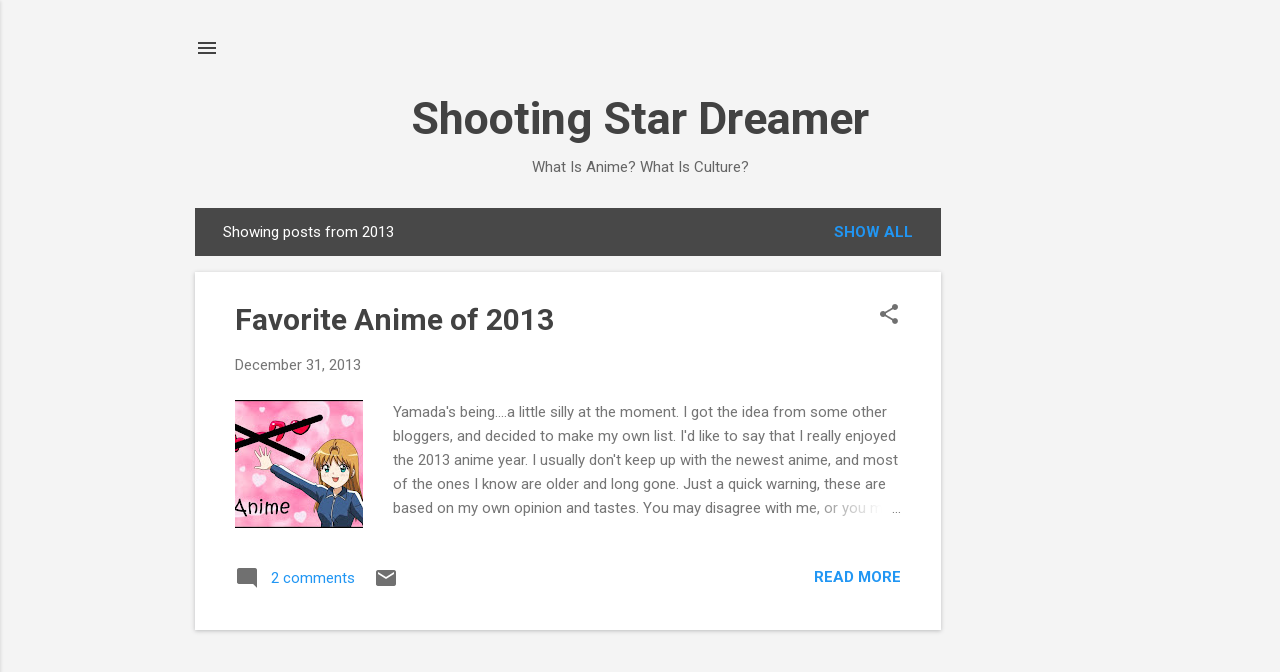

--- FILE ---
content_type: text/html; charset=UTF-8
request_url: https://www.shootingstardreamer.com/2013/
body_size: 34006
content:
<!DOCTYPE html>
<html dir='ltr' lang='en'>
<head>
<meta content='width=device-width, initial-scale=1' name='viewport'/>
<title>Shooting Star Dreamer</title>
<meta content='text/html; charset=UTF-8' http-equiv='Content-Type'/>
<!-- Chrome, Firefox OS and Opera -->
<meta content='#f4f4f4' name='theme-color'/>
<!-- Windows Phone -->
<meta content='#f4f4f4' name='msapplication-navbutton-color'/>
<meta content='blogger' name='generator'/>
<link href='https://www.shootingstardreamer.com/favicon.ico' rel='icon' type='image/x-icon'/>
<link href='https://www.shootingstardreamer.com/2013/' rel='canonical'/>
<link rel="alternate" type="application/atom+xml" title="Shooting Star Dreamer - Atom" href="https://www.shootingstardreamer.com/feeds/posts/default" />
<link rel="alternate" type="application/rss+xml" title="Shooting Star Dreamer - RSS" href="https://www.shootingstardreamer.com/feeds/posts/default?alt=rss" />
<link rel="service.post" type="application/atom+xml" title="Shooting Star Dreamer - Atom" href="https://www.blogger.com/feeds/6217237748301453397/posts/default" />
<!--Can't find substitution for tag [blog.ieCssRetrofitLinks]-->
<meta content='An editorial-based anime blog that dares to be different. Come learn and experience otaku culture!' name='description'/>
<meta content='https://www.shootingstardreamer.com/2013/' property='og:url'/>
<meta content='Shooting Star Dreamer' property='og:title'/>
<meta content='An editorial-based anime blog that dares to be different. Come learn and experience otaku culture!' property='og:description'/>
<meta content='https://blogger.googleusercontent.com/img/b/R29vZ2xl/AVvXsEhEHYjl8pwcuqIj7FX2KDK7t3A-tNsTYuYr1j3Q8xs2YGteegrX9UD-NSrNr8alsKRdcxqwCMecShceLzhSM4okFq7EWG0a5ZXtw6t5nzlp1b-YkULb8BkgO0Uh_EvTZNhtFxVdJW88lFPX/w1200-h630-p-k-no-nu/Yamada+Anime+2013.jpg' property='og:image'/>
<meta content='https://blogger.googleusercontent.com/img/b/R29vZ2xl/AVvXsEhnrRi4zI-0U9pIXsEilToN68uMoosGToNoalzl2Gd4cNZQKi8ZfYhkqkFVpyQrdw77UCCb9LQfRBVjN4jOc4smNIaDaqIiFX0acqCclEblESCAGFuPyrrKCr-AHehRmGsxiWioOklaeaom/w1200-h630-p-k-no-nu/B+Gata+H+Kei+-+07+-+Large+39.jpg' property='og:image'/>
<meta content='https://blogger.googleusercontent.com/img/b/R29vZ2xl/AVvXsEikgL6Hwo9rWRVm16xjzgnx82yqDRA9eei030zwbqIJpdyXeotOOe7rhmX4dQOPZLzXdNZzcAQIfxZM2ovK1obrt9qQd2hoQPrRujGOZ9tZM-_lySudi7Rt1aJarKNbpxQDoUhZ812Uk80w/w1200-h630-p-k-no-nu/screenshot0085.png' property='og:image'/>
<meta content='https://blogger.googleusercontent.com/img/b/R29vZ2xl/AVvXsEhN326RziRwwPRFN7o_Hoikn-uaB56WIfJ43dRi0k26Wm0vCZsxWVcmASUWDQgDF58mdO3EpXDN2gg0MBP-dm9hJ2UpOmfv5HU7LUvanFEY5zzETnql_5glfvKrUWmHI2nJaPunjMNSciYj/w1200-h630-p-k-no-nu/thumb_big_hd_7deacd7bfeb52fc19bb48e2935e7bc20.jpg' property='og:image'/>
<meta content='https://blogger.googleusercontent.com/img/b/R29vZ2xl/AVvXsEhubjIHhLjjoye-dOK7P78VXv5Zw-JEbnZ_HAYkum03smZGxGy0vuYXkTrpHcVRguUFV2S7cPYYSN1rVHqBTKMwYPZFHxoDcl5_dT6UDy5kDQhhxW3mS0saSLaszVvaCbJuAanYAF7Llwo2/w1200-h630-p-k-no-nu/anime-artist-desktop-best-hd-desktop.jpg' property='og:image'/>
<meta content='https://blogger.googleusercontent.com/img/b/R29vZ2xl/AVvXsEj1Vz8onB1JzWXre6L0QQimkH7raWND5yR4C5veN5OrlUO_Ms2WJ6figXbnBC5zH1lCiDHfvWOaV9egyGPgFI7ts8wMApBUceSwvwjNFf2hF5tqcQz4cWbNnaDQfrcV73UpHyWfRjH5sU7H/w1200-h630-p-k-no-nu/sample-9bcbcdc48b56902b88599f9685df1676.jpg' property='og:image'/>
<meta content='https://blogger.googleusercontent.com/img/b/R29vZ2xl/AVvXsEhD3eJ4OdGKyvhfLI_4v4CVymw-V15p3ecBYlb-GzZyZlC73v_80eCF6IBQhNsmLh4esxHKE64ASCaRBr6tFsqbm_HCK544v93tHJXPCURcgpt0nYZu-8JZ1o018MCiUXZNznXZzuAlGsPk/w1200-h630-p-k-no-nu/&#39;.jpg' property='og:image'/>
<meta content='https://blogger.googleusercontent.com/img/b/R29vZ2xl/AVvXsEjthli6M80eOeTgsA30idfrUSBzzQwDHMDPCOf1fOuxX6c03kP9b17mVikIWBxL9pnYvxmBk7ORaHy9qyqkp_8Tio-YCxIjoff398y2UJ42CW2S2QrNU6dpDniW_pDbETuLY6z3EIzbNjl6/w1200-h630-p-k-no-nu/Desktop.jpg' property='og:image'/>
<meta content='https://blogger.googleusercontent.com/img/b/R29vZ2xl/AVvXsEgbwI_uh_PpQ5Y1rOF8HEa5xwIVFl2-QJ_wPELdHtxH7kGfrZ5VQB1e6Q2Efw907XMGedrWaUu4hk19KgL7TiOt213zhXCO3LCh_YhvmYzbqvwB_EC7SeV5o2Phb2EDqxx4PQptHyVJZGlG/w1200-h630-p-k-no-nu/rolling_girl_by_reexchan-d3zdx5m.jpg' property='og:image'/>
<meta content='https://blogger.googleusercontent.com/img/b/R29vZ2xl/AVvXsEj9JfRv05cCg3M0IlzdMrAFWslL-9cGESa2PK3FsCNJaT5rCYuMUWG7MyVuLx588GFUUXmHmrbVOfytiIdcRmDipFqEZ9nesyKQ_9LHwlP6-ul5wVJaQ3PfQoWxUQeht2TvGFHPWspXD46J/w1200-h630-p-k-no-nu/Kyary.Pamyu.Pamyu.full.1465748.jpg' property='og:image'/>
<meta content='https://blogger.googleusercontent.com/img/b/R29vZ2xl/AVvXsEhkXCim61SotXYv733cZXrGscwb7zm5M70KWuFrMoWkN4vV-0AjDX8tb1RPGtl_2qO_Pay-0Jmxq_SIauqX7XWD8nCKA8SQ2pP1iVGNIyuOxMPANl2kncYZQ0Gmu2FodSWNYpzXgdm86K9i/w1200-h630-p-k-no-nu/Konachan.com+-+84537+araragi_koyomi+bakemonogatari+cape+monogatari_(series)+purple_hair+runaway-wolf+senjougahara_hitagi+thighhighs.jpg' property='og:image'/>
<meta content='https://blogger.googleusercontent.com/img/b/R29vZ2xl/AVvXsEiZWfZGk3ocKgXXgNchtBfY5EiUZuv84RWt66n1r72u9_w3p0N0n_mWI7YC7d3dTYdRxP8pwrMFEHibBowlAuir3DCexkpiBCl649pPXwBSzYvtzrU-sqLCVgEdBeoEXKyHszKKQV2rtXmR/w1200-h630-p-k-no-nu/pokemon_x_y_e3_thumb.jpg' property='og:image'/>
<style type='text/css'>@font-face{font-family:'Roboto';font-style:italic;font-weight:300;font-stretch:100%;font-display:swap;src:url(//fonts.gstatic.com/s/roboto/v50/KFOKCnqEu92Fr1Mu53ZEC9_Vu3r1gIhOszmOClHrs6ljXfMMLt_QuAX-k3Yi128m0kN2.woff2)format('woff2');unicode-range:U+0460-052F,U+1C80-1C8A,U+20B4,U+2DE0-2DFF,U+A640-A69F,U+FE2E-FE2F;}@font-face{font-family:'Roboto';font-style:italic;font-weight:300;font-stretch:100%;font-display:swap;src:url(//fonts.gstatic.com/s/roboto/v50/KFOKCnqEu92Fr1Mu53ZEC9_Vu3r1gIhOszmOClHrs6ljXfMMLt_QuAz-k3Yi128m0kN2.woff2)format('woff2');unicode-range:U+0301,U+0400-045F,U+0490-0491,U+04B0-04B1,U+2116;}@font-face{font-family:'Roboto';font-style:italic;font-weight:300;font-stretch:100%;font-display:swap;src:url(//fonts.gstatic.com/s/roboto/v50/KFOKCnqEu92Fr1Mu53ZEC9_Vu3r1gIhOszmOClHrs6ljXfMMLt_QuAT-k3Yi128m0kN2.woff2)format('woff2');unicode-range:U+1F00-1FFF;}@font-face{font-family:'Roboto';font-style:italic;font-weight:300;font-stretch:100%;font-display:swap;src:url(//fonts.gstatic.com/s/roboto/v50/KFOKCnqEu92Fr1Mu53ZEC9_Vu3r1gIhOszmOClHrs6ljXfMMLt_QuAv-k3Yi128m0kN2.woff2)format('woff2');unicode-range:U+0370-0377,U+037A-037F,U+0384-038A,U+038C,U+038E-03A1,U+03A3-03FF;}@font-face{font-family:'Roboto';font-style:italic;font-weight:300;font-stretch:100%;font-display:swap;src:url(//fonts.gstatic.com/s/roboto/v50/KFOKCnqEu92Fr1Mu53ZEC9_Vu3r1gIhOszmOClHrs6ljXfMMLt_QuHT-k3Yi128m0kN2.woff2)format('woff2');unicode-range:U+0302-0303,U+0305,U+0307-0308,U+0310,U+0312,U+0315,U+031A,U+0326-0327,U+032C,U+032F-0330,U+0332-0333,U+0338,U+033A,U+0346,U+034D,U+0391-03A1,U+03A3-03A9,U+03B1-03C9,U+03D1,U+03D5-03D6,U+03F0-03F1,U+03F4-03F5,U+2016-2017,U+2034-2038,U+203C,U+2040,U+2043,U+2047,U+2050,U+2057,U+205F,U+2070-2071,U+2074-208E,U+2090-209C,U+20D0-20DC,U+20E1,U+20E5-20EF,U+2100-2112,U+2114-2115,U+2117-2121,U+2123-214F,U+2190,U+2192,U+2194-21AE,U+21B0-21E5,U+21F1-21F2,U+21F4-2211,U+2213-2214,U+2216-22FF,U+2308-230B,U+2310,U+2319,U+231C-2321,U+2336-237A,U+237C,U+2395,U+239B-23B7,U+23D0,U+23DC-23E1,U+2474-2475,U+25AF,U+25B3,U+25B7,U+25BD,U+25C1,U+25CA,U+25CC,U+25FB,U+266D-266F,U+27C0-27FF,U+2900-2AFF,U+2B0E-2B11,U+2B30-2B4C,U+2BFE,U+3030,U+FF5B,U+FF5D,U+1D400-1D7FF,U+1EE00-1EEFF;}@font-face{font-family:'Roboto';font-style:italic;font-weight:300;font-stretch:100%;font-display:swap;src:url(//fonts.gstatic.com/s/roboto/v50/KFOKCnqEu92Fr1Mu53ZEC9_Vu3r1gIhOszmOClHrs6ljXfMMLt_QuGb-k3Yi128m0kN2.woff2)format('woff2');unicode-range:U+0001-000C,U+000E-001F,U+007F-009F,U+20DD-20E0,U+20E2-20E4,U+2150-218F,U+2190,U+2192,U+2194-2199,U+21AF,U+21E6-21F0,U+21F3,U+2218-2219,U+2299,U+22C4-22C6,U+2300-243F,U+2440-244A,U+2460-24FF,U+25A0-27BF,U+2800-28FF,U+2921-2922,U+2981,U+29BF,U+29EB,U+2B00-2BFF,U+4DC0-4DFF,U+FFF9-FFFB,U+10140-1018E,U+10190-1019C,U+101A0,U+101D0-101FD,U+102E0-102FB,U+10E60-10E7E,U+1D2C0-1D2D3,U+1D2E0-1D37F,U+1F000-1F0FF,U+1F100-1F1AD,U+1F1E6-1F1FF,U+1F30D-1F30F,U+1F315,U+1F31C,U+1F31E,U+1F320-1F32C,U+1F336,U+1F378,U+1F37D,U+1F382,U+1F393-1F39F,U+1F3A7-1F3A8,U+1F3AC-1F3AF,U+1F3C2,U+1F3C4-1F3C6,U+1F3CA-1F3CE,U+1F3D4-1F3E0,U+1F3ED,U+1F3F1-1F3F3,U+1F3F5-1F3F7,U+1F408,U+1F415,U+1F41F,U+1F426,U+1F43F,U+1F441-1F442,U+1F444,U+1F446-1F449,U+1F44C-1F44E,U+1F453,U+1F46A,U+1F47D,U+1F4A3,U+1F4B0,U+1F4B3,U+1F4B9,U+1F4BB,U+1F4BF,U+1F4C8-1F4CB,U+1F4D6,U+1F4DA,U+1F4DF,U+1F4E3-1F4E6,U+1F4EA-1F4ED,U+1F4F7,U+1F4F9-1F4FB,U+1F4FD-1F4FE,U+1F503,U+1F507-1F50B,U+1F50D,U+1F512-1F513,U+1F53E-1F54A,U+1F54F-1F5FA,U+1F610,U+1F650-1F67F,U+1F687,U+1F68D,U+1F691,U+1F694,U+1F698,U+1F6AD,U+1F6B2,U+1F6B9-1F6BA,U+1F6BC,U+1F6C6-1F6CF,U+1F6D3-1F6D7,U+1F6E0-1F6EA,U+1F6F0-1F6F3,U+1F6F7-1F6FC,U+1F700-1F7FF,U+1F800-1F80B,U+1F810-1F847,U+1F850-1F859,U+1F860-1F887,U+1F890-1F8AD,U+1F8B0-1F8BB,U+1F8C0-1F8C1,U+1F900-1F90B,U+1F93B,U+1F946,U+1F984,U+1F996,U+1F9E9,U+1FA00-1FA6F,U+1FA70-1FA7C,U+1FA80-1FA89,U+1FA8F-1FAC6,U+1FACE-1FADC,U+1FADF-1FAE9,U+1FAF0-1FAF8,U+1FB00-1FBFF;}@font-face{font-family:'Roboto';font-style:italic;font-weight:300;font-stretch:100%;font-display:swap;src:url(//fonts.gstatic.com/s/roboto/v50/KFOKCnqEu92Fr1Mu53ZEC9_Vu3r1gIhOszmOClHrs6ljXfMMLt_QuAf-k3Yi128m0kN2.woff2)format('woff2');unicode-range:U+0102-0103,U+0110-0111,U+0128-0129,U+0168-0169,U+01A0-01A1,U+01AF-01B0,U+0300-0301,U+0303-0304,U+0308-0309,U+0323,U+0329,U+1EA0-1EF9,U+20AB;}@font-face{font-family:'Roboto';font-style:italic;font-weight:300;font-stretch:100%;font-display:swap;src:url(//fonts.gstatic.com/s/roboto/v50/KFOKCnqEu92Fr1Mu53ZEC9_Vu3r1gIhOszmOClHrs6ljXfMMLt_QuAb-k3Yi128m0kN2.woff2)format('woff2');unicode-range:U+0100-02BA,U+02BD-02C5,U+02C7-02CC,U+02CE-02D7,U+02DD-02FF,U+0304,U+0308,U+0329,U+1D00-1DBF,U+1E00-1E9F,U+1EF2-1EFF,U+2020,U+20A0-20AB,U+20AD-20C0,U+2113,U+2C60-2C7F,U+A720-A7FF;}@font-face{font-family:'Roboto';font-style:italic;font-weight:300;font-stretch:100%;font-display:swap;src:url(//fonts.gstatic.com/s/roboto/v50/KFOKCnqEu92Fr1Mu53ZEC9_Vu3r1gIhOszmOClHrs6ljXfMMLt_QuAj-k3Yi128m0g.woff2)format('woff2');unicode-range:U+0000-00FF,U+0131,U+0152-0153,U+02BB-02BC,U+02C6,U+02DA,U+02DC,U+0304,U+0308,U+0329,U+2000-206F,U+20AC,U+2122,U+2191,U+2193,U+2212,U+2215,U+FEFF,U+FFFD;}@font-face{font-family:'Roboto';font-style:normal;font-weight:400;font-stretch:100%;font-display:swap;src:url(//fonts.gstatic.com/s/roboto/v50/KFO7CnqEu92Fr1ME7kSn66aGLdTylUAMa3GUBHMdazTgWw.woff2)format('woff2');unicode-range:U+0460-052F,U+1C80-1C8A,U+20B4,U+2DE0-2DFF,U+A640-A69F,U+FE2E-FE2F;}@font-face{font-family:'Roboto';font-style:normal;font-weight:400;font-stretch:100%;font-display:swap;src:url(//fonts.gstatic.com/s/roboto/v50/KFO7CnqEu92Fr1ME7kSn66aGLdTylUAMa3iUBHMdazTgWw.woff2)format('woff2');unicode-range:U+0301,U+0400-045F,U+0490-0491,U+04B0-04B1,U+2116;}@font-face{font-family:'Roboto';font-style:normal;font-weight:400;font-stretch:100%;font-display:swap;src:url(//fonts.gstatic.com/s/roboto/v50/KFO7CnqEu92Fr1ME7kSn66aGLdTylUAMa3CUBHMdazTgWw.woff2)format('woff2');unicode-range:U+1F00-1FFF;}@font-face{font-family:'Roboto';font-style:normal;font-weight:400;font-stretch:100%;font-display:swap;src:url(//fonts.gstatic.com/s/roboto/v50/KFO7CnqEu92Fr1ME7kSn66aGLdTylUAMa3-UBHMdazTgWw.woff2)format('woff2');unicode-range:U+0370-0377,U+037A-037F,U+0384-038A,U+038C,U+038E-03A1,U+03A3-03FF;}@font-face{font-family:'Roboto';font-style:normal;font-weight:400;font-stretch:100%;font-display:swap;src:url(//fonts.gstatic.com/s/roboto/v50/KFO7CnqEu92Fr1ME7kSn66aGLdTylUAMawCUBHMdazTgWw.woff2)format('woff2');unicode-range:U+0302-0303,U+0305,U+0307-0308,U+0310,U+0312,U+0315,U+031A,U+0326-0327,U+032C,U+032F-0330,U+0332-0333,U+0338,U+033A,U+0346,U+034D,U+0391-03A1,U+03A3-03A9,U+03B1-03C9,U+03D1,U+03D5-03D6,U+03F0-03F1,U+03F4-03F5,U+2016-2017,U+2034-2038,U+203C,U+2040,U+2043,U+2047,U+2050,U+2057,U+205F,U+2070-2071,U+2074-208E,U+2090-209C,U+20D0-20DC,U+20E1,U+20E5-20EF,U+2100-2112,U+2114-2115,U+2117-2121,U+2123-214F,U+2190,U+2192,U+2194-21AE,U+21B0-21E5,U+21F1-21F2,U+21F4-2211,U+2213-2214,U+2216-22FF,U+2308-230B,U+2310,U+2319,U+231C-2321,U+2336-237A,U+237C,U+2395,U+239B-23B7,U+23D0,U+23DC-23E1,U+2474-2475,U+25AF,U+25B3,U+25B7,U+25BD,U+25C1,U+25CA,U+25CC,U+25FB,U+266D-266F,U+27C0-27FF,U+2900-2AFF,U+2B0E-2B11,U+2B30-2B4C,U+2BFE,U+3030,U+FF5B,U+FF5D,U+1D400-1D7FF,U+1EE00-1EEFF;}@font-face{font-family:'Roboto';font-style:normal;font-weight:400;font-stretch:100%;font-display:swap;src:url(//fonts.gstatic.com/s/roboto/v50/KFO7CnqEu92Fr1ME7kSn66aGLdTylUAMaxKUBHMdazTgWw.woff2)format('woff2');unicode-range:U+0001-000C,U+000E-001F,U+007F-009F,U+20DD-20E0,U+20E2-20E4,U+2150-218F,U+2190,U+2192,U+2194-2199,U+21AF,U+21E6-21F0,U+21F3,U+2218-2219,U+2299,U+22C4-22C6,U+2300-243F,U+2440-244A,U+2460-24FF,U+25A0-27BF,U+2800-28FF,U+2921-2922,U+2981,U+29BF,U+29EB,U+2B00-2BFF,U+4DC0-4DFF,U+FFF9-FFFB,U+10140-1018E,U+10190-1019C,U+101A0,U+101D0-101FD,U+102E0-102FB,U+10E60-10E7E,U+1D2C0-1D2D3,U+1D2E0-1D37F,U+1F000-1F0FF,U+1F100-1F1AD,U+1F1E6-1F1FF,U+1F30D-1F30F,U+1F315,U+1F31C,U+1F31E,U+1F320-1F32C,U+1F336,U+1F378,U+1F37D,U+1F382,U+1F393-1F39F,U+1F3A7-1F3A8,U+1F3AC-1F3AF,U+1F3C2,U+1F3C4-1F3C6,U+1F3CA-1F3CE,U+1F3D4-1F3E0,U+1F3ED,U+1F3F1-1F3F3,U+1F3F5-1F3F7,U+1F408,U+1F415,U+1F41F,U+1F426,U+1F43F,U+1F441-1F442,U+1F444,U+1F446-1F449,U+1F44C-1F44E,U+1F453,U+1F46A,U+1F47D,U+1F4A3,U+1F4B0,U+1F4B3,U+1F4B9,U+1F4BB,U+1F4BF,U+1F4C8-1F4CB,U+1F4D6,U+1F4DA,U+1F4DF,U+1F4E3-1F4E6,U+1F4EA-1F4ED,U+1F4F7,U+1F4F9-1F4FB,U+1F4FD-1F4FE,U+1F503,U+1F507-1F50B,U+1F50D,U+1F512-1F513,U+1F53E-1F54A,U+1F54F-1F5FA,U+1F610,U+1F650-1F67F,U+1F687,U+1F68D,U+1F691,U+1F694,U+1F698,U+1F6AD,U+1F6B2,U+1F6B9-1F6BA,U+1F6BC,U+1F6C6-1F6CF,U+1F6D3-1F6D7,U+1F6E0-1F6EA,U+1F6F0-1F6F3,U+1F6F7-1F6FC,U+1F700-1F7FF,U+1F800-1F80B,U+1F810-1F847,U+1F850-1F859,U+1F860-1F887,U+1F890-1F8AD,U+1F8B0-1F8BB,U+1F8C0-1F8C1,U+1F900-1F90B,U+1F93B,U+1F946,U+1F984,U+1F996,U+1F9E9,U+1FA00-1FA6F,U+1FA70-1FA7C,U+1FA80-1FA89,U+1FA8F-1FAC6,U+1FACE-1FADC,U+1FADF-1FAE9,U+1FAF0-1FAF8,U+1FB00-1FBFF;}@font-face{font-family:'Roboto';font-style:normal;font-weight:400;font-stretch:100%;font-display:swap;src:url(//fonts.gstatic.com/s/roboto/v50/KFO7CnqEu92Fr1ME7kSn66aGLdTylUAMa3OUBHMdazTgWw.woff2)format('woff2');unicode-range:U+0102-0103,U+0110-0111,U+0128-0129,U+0168-0169,U+01A0-01A1,U+01AF-01B0,U+0300-0301,U+0303-0304,U+0308-0309,U+0323,U+0329,U+1EA0-1EF9,U+20AB;}@font-face{font-family:'Roboto';font-style:normal;font-weight:400;font-stretch:100%;font-display:swap;src:url(//fonts.gstatic.com/s/roboto/v50/KFO7CnqEu92Fr1ME7kSn66aGLdTylUAMa3KUBHMdazTgWw.woff2)format('woff2');unicode-range:U+0100-02BA,U+02BD-02C5,U+02C7-02CC,U+02CE-02D7,U+02DD-02FF,U+0304,U+0308,U+0329,U+1D00-1DBF,U+1E00-1E9F,U+1EF2-1EFF,U+2020,U+20A0-20AB,U+20AD-20C0,U+2113,U+2C60-2C7F,U+A720-A7FF;}@font-face{font-family:'Roboto';font-style:normal;font-weight:400;font-stretch:100%;font-display:swap;src:url(//fonts.gstatic.com/s/roboto/v50/KFO7CnqEu92Fr1ME7kSn66aGLdTylUAMa3yUBHMdazQ.woff2)format('woff2');unicode-range:U+0000-00FF,U+0131,U+0152-0153,U+02BB-02BC,U+02C6,U+02DA,U+02DC,U+0304,U+0308,U+0329,U+2000-206F,U+20AC,U+2122,U+2191,U+2193,U+2212,U+2215,U+FEFF,U+FFFD;}@font-face{font-family:'Roboto';font-style:normal;font-weight:700;font-stretch:100%;font-display:swap;src:url(//fonts.gstatic.com/s/roboto/v50/KFO7CnqEu92Fr1ME7kSn66aGLdTylUAMa3GUBHMdazTgWw.woff2)format('woff2');unicode-range:U+0460-052F,U+1C80-1C8A,U+20B4,U+2DE0-2DFF,U+A640-A69F,U+FE2E-FE2F;}@font-face{font-family:'Roboto';font-style:normal;font-weight:700;font-stretch:100%;font-display:swap;src:url(//fonts.gstatic.com/s/roboto/v50/KFO7CnqEu92Fr1ME7kSn66aGLdTylUAMa3iUBHMdazTgWw.woff2)format('woff2');unicode-range:U+0301,U+0400-045F,U+0490-0491,U+04B0-04B1,U+2116;}@font-face{font-family:'Roboto';font-style:normal;font-weight:700;font-stretch:100%;font-display:swap;src:url(//fonts.gstatic.com/s/roboto/v50/KFO7CnqEu92Fr1ME7kSn66aGLdTylUAMa3CUBHMdazTgWw.woff2)format('woff2');unicode-range:U+1F00-1FFF;}@font-face{font-family:'Roboto';font-style:normal;font-weight:700;font-stretch:100%;font-display:swap;src:url(//fonts.gstatic.com/s/roboto/v50/KFO7CnqEu92Fr1ME7kSn66aGLdTylUAMa3-UBHMdazTgWw.woff2)format('woff2');unicode-range:U+0370-0377,U+037A-037F,U+0384-038A,U+038C,U+038E-03A1,U+03A3-03FF;}@font-face{font-family:'Roboto';font-style:normal;font-weight:700;font-stretch:100%;font-display:swap;src:url(//fonts.gstatic.com/s/roboto/v50/KFO7CnqEu92Fr1ME7kSn66aGLdTylUAMawCUBHMdazTgWw.woff2)format('woff2');unicode-range:U+0302-0303,U+0305,U+0307-0308,U+0310,U+0312,U+0315,U+031A,U+0326-0327,U+032C,U+032F-0330,U+0332-0333,U+0338,U+033A,U+0346,U+034D,U+0391-03A1,U+03A3-03A9,U+03B1-03C9,U+03D1,U+03D5-03D6,U+03F0-03F1,U+03F4-03F5,U+2016-2017,U+2034-2038,U+203C,U+2040,U+2043,U+2047,U+2050,U+2057,U+205F,U+2070-2071,U+2074-208E,U+2090-209C,U+20D0-20DC,U+20E1,U+20E5-20EF,U+2100-2112,U+2114-2115,U+2117-2121,U+2123-214F,U+2190,U+2192,U+2194-21AE,U+21B0-21E5,U+21F1-21F2,U+21F4-2211,U+2213-2214,U+2216-22FF,U+2308-230B,U+2310,U+2319,U+231C-2321,U+2336-237A,U+237C,U+2395,U+239B-23B7,U+23D0,U+23DC-23E1,U+2474-2475,U+25AF,U+25B3,U+25B7,U+25BD,U+25C1,U+25CA,U+25CC,U+25FB,U+266D-266F,U+27C0-27FF,U+2900-2AFF,U+2B0E-2B11,U+2B30-2B4C,U+2BFE,U+3030,U+FF5B,U+FF5D,U+1D400-1D7FF,U+1EE00-1EEFF;}@font-face{font-family:'Roboto';font-style:normal;font-weight:700;font-stretch:100%;font-display:swap;src:url(//fonts.gstatic.com/s/roboto/v50/KFO7CnqEu92Fr1ME7kSn66aGLdTylUAMaxKUBHMdazTgWw.woff2)format('woff2');unicode-range:U+0001-000C,U+000E-001F,U+007F-009F,U+20DD-20E0,U+20E2-20E4,U+2150-218F,U+2190,U+2192,U+2194-2199,U+21AF,U+21E6-21F0,U+21F3,U+2218-2219,U+2299,U+22C4-22C6,U+2300-243F,U+2440-244A,U+2460-24FF,U+25A0-27BF,U+2800-28FF,U+2921-2922,U+2981,U+29BF,U+29EB,U+2B00-2BFF,U+4DC0-4DFF,U+FFF9-FFFB,U+10140-1018E,U+10190-1019C,U+101A0,U+101D0-101FD,U+102E0-102FB,U+10E60-10E7E,U+1D2C0-1D2D3,U+1D2E0-1D37F,U+1F000-1F0FF,U+1F100-1F1AD,U+1F1E6-1F1FF,U+1F30D-1F30F,U+1F315,U+1F31C,U+1F31E,U+1F320-1F32C,U+1F336,U+1F378,U+1F37D,U+1F382,U+1F393-1F39F,U+1F3A7-1F3A8,U+1F3AC-1F3AF,U+1F3C2,U+1F3C4-1F3C6,U+1F3CA-1F3CE,U+1F3D4-1F3E0,U+1F3ED,U+1F3F1-1F3F3,U+1F3F5-1F3F7,U+1F408,U+1F415,U+1F41F,U+1F426,U+1F43F,U+1F441-1F442,U+1F444,U+1F446-1F449,U+1F44C-1F44E,U+1F453,U+1F46A,U+1F47D,U+1F4A3,U+1F4B0,U+1F4B3,U+1F4B9,U+1F4BB,U+1F4BF,U+1F4C8-1F4CB,U+1F4D6,U+1F4DA,U+1F4DF,U+1F4E3-1F4E6,U+1F4EA-1F4ED,U+1F4F7,U+1F4F9-1F4FB,U+1F4FD-1F4FE,U+1F503,U+1F507-1F50B,U+1F50D,U+1F512-1F513,U+1F53E-1F54A,U+1F54F-1F5FA,U+1F610,U+1F650-1F67F,U+1F687,U+1F68D,U+1F691,U+1F694,U+1F698,U+1F6AD,U+1F6B2,U+1F6B9-1F6BA,U+1F6BC,U+1F6C6-1F6CF,U+1F6D3-1F6D7,U+1F6E0-1F6EA,U+1F6F0-1F6F3,U+1F6F7-1F6FC,U+1F700-1F7FF,U+1F800-1F80B,U+1F810-1F847,U+1F850-1F859,U+1F860-1F887,U+1F890-1F8AD,U+1F8B0-1F8BB,U+1F8C0-1F8C1,U+1F900-1F90B,U+1F93B,U+1F946,U+1F984,U+1F996,U+1F9E9,U+1FA00-1FA6F,U+1FA70-1FA7C,U+1FA80-1FA89,U+1FA8F-1FAC6,U+1FACE-1FADC,U+1FADF-1FAE9,U+1FAF0-1FAF8,U+1FB00-1FBFF;}@font-face{font-family:'Roboto';font-style:normal;font-weight:700;font-stretch:100%;font-display:swap;src:url(//fonts.gstatic.com/s/roboto/v50/KFO7CnqEu92Fr1ME7kSn66aGLdTylUAMa3OUBHMdazTgWw.woff2)format('woff2');unicode-range:U+0102-0103,U+0110-0111,U+0128-0129,U+0168-0169,U+01A0-01A1,U+01AF-01B0,U+0300-0301,U+0303-0304,U+0308-0309,U+0323,U+0329,U+1EA0-1EF9,U+20AB;}@font-face{font-family:'Roboto';font-style:normal;font-weight:700;font-stretch:100%;font-display:swap;src:url(//fonts.gstatic.com/s/roboto/v50/KFO7CnqEu92Fr1ME7kSn66aGLdTylUAMa3KUBHMdazTgWw.woff2)format('woff2');unicode-range:U+0100-02BA,U+02BD-02C5,U+02C7-02CC,U+02CE-02D7,U+02DD-02FF,U+0304,U+0308,U+0329,U+1D00-1DBF,U+1E00-1E9F,U+1EF2-1EFF,U+2020,U+20A0-20AB,U+20AD-20C0,U+2113,U+2C60-2C7F,U+A720-A7FF;}@font-face{font-family:'Roboto';font-style:normal;font-weight:700;font-stretch:100%;font-display:swap;src:url(//fonts.gstatic.com/s/roboto/v50/KFO7CnqEu92Fr1ME7kSn66aGLdTylUAMa3yUBHMdazQ.woff2)format('woff2');unicode-range:U+0000-00FF,U+0131,U+0152-0153,U+02BB-02BC,U+02C6,U+02DA,U+02DC,U+0304,U+0308,U+0329,U+2000-206F,U+20AC,U+2122,U+2191,U+2193,U+2212,U+2215,U+FEFF,U+FFFD;}</style>
<style id='page-skin-1' type='text/css'><!--
/*! normalize.css v8.0.0 | MIT License | github.com/necolas/normalize.css */html{line-height:1.15;-webkit-text-size-adjust:100%}body{margin:0}h1{font-size:2em;margin:.67em 0}hr{box-sizing:content-box;height:0;overflow:visible}pre{font-family:monospace,monospace;font-size:1em}a{background-color:transparent}abbr[title]{border-bottom:none;text-decoration:underline;text-decoration:underline dotted}b,strong{font-weight:bolder}code,kbd,samp{font-family:monospace,monospace;font-size:1em}small{font-size:80%}sub,sup{font-size:75%;line-height:0;position:relative;vertical-align:baseline}sub{bottom:-0.25em}sup{top:-0.5em}img{border-style:none}button,input,optgroup,select,textarea{font-family:inherit;font-size:100%;line-height:1.15;margin:0}button,input{overflow:visible}button,select{text-transform:none}button,[type="button"],[type="reset"],[type="submit"]{-webkit-appearance:button}button::-moz-focus-inner,[type="button"]::-moz-focus-inner,[type="reset"]::-moz-focus-inner,[type="submit"]::-moz-focus-inner{border-style:none;padding:0}button:-moz-focusring,[type="button"]:-moz-focusring,[type="reset"]:-moz-focusring,[type="submit"]:-moz-focusring{outline:1px dotted ButtonText}fieldset{padding:.35em .75em .625em}legend{box-sizing:border-box;color:inherit;display:table;max-width:100%;padding:0;white-space:normal}progress{vertical-align:baseline}textarea{overflow:auto}[type="checkbox"],[type="radio"]{box-sizing:border-box;padding:0}[type="number"]::-webkit-inner-spin-button,[type="number"]::-webkit-outer-spin-button{height:auto}[type="search"]{-webkit-appearance:textfield;outline-offset:-2px}[type="search"]::-webkit-search-decoration{-webkit-appearance:none}::-webkit-file-upload-button{-webkit-appearance:button;font:inherit}details{display:block}summary{display:list-item}template{display:none}[hidden]{display:none}
/*!************************************************
* Blogger Template Style
* Name: Essential
**************************************************/
body{
overflow-wrap:break-word;
word-break:break-word;
word-wrap:break-word
}
.hidden{
display:none
}
.invisible{
visibility:hidden
}
.container:after,.float-container:after{
clear:both;
content:"";
display:table
}
.clearboth{
clear:both
}
#comments .comment .comment-actions,.subscribe-popup .FollowByEmail .follow-by-email-submit,.widget.Profile .profile-link,.widget.Profile .profile-link.visit-profile{
background:transparent;
border:0;
box-shadow:none;
color:#2196f3;
cursor:pointer;
font-size:14px;
font-weight:700;
outline:none;
text-decoration:none;
text-transform:uppercase;
width:auto
}
.dim-overlay{
height:100vh;
left:0;
position:fixed;
top:0;
width:100%
}
#sharing-dim-overlay{
background-color:transparent
}
input::-ms-clear{
display:none
}
.blogger-logo,.svg-icon-24.blogger-logo{
fill:#ff9800;
opacity:1
}
.loading-spinner-large{
-webkit-animation:mspin-rotate 1568.63ms linear infinite;
animation:mspin-rotate 1568.63ms linear infinite;
height:48px;
overflow:hidden;
position:absolute;
width:48px;
z-index:200
}
.loading-spinner-large>div{
-webkit-animation:mspin-revrot 5332ms steps(4) infinite;
animation:mspin-revrot 5332ms steps(4) infinite
}
.loading-spinner-large>div>div{
-webkit-animation:mspin-singlecolor-large-film 1333ms steps(81) infinite;
animation:mspin-singlecolor-large-film 1333ms steps(81) infinite;
background-size:100%;
height:48px;
width:3888px
}
.mspin-black-large>div>div,.mspin-grey_54-large>div>div{
background-image:url(https://www.blogblog.com/indie/mspin_black_large.svg)
}
.mspin-white-large>div>div{
background-image:url(https://www.blogblog.com/indie/mspin_white_large.svg)
}
.mspin-grey_54-large{
opacity:.54
}
@-webkit-keyframes mspin-singlecolor-large-film{
0%{
-webkit-transform:translateX(0);
transform:translateX(0)
}
to{
-webkit-transform:translateX(-3888px);
transform:translateX(-3888px)
}
}
@keyframes mspin-singlecolor-large-film{
0%{
-webkit-transform:translateX(0);
transform:translateX(0)
}
to{
-webkit-transform:translateX(-3888px);
transform:translateX(-3888px)
}
}
@-webkit-keyframes mspin-rotate{
0%{
-webkit-transform:rotate(0deg);
transform:rotate(0deg)
}
to{
-webkit-transform:rotate(1turn);
transform:rotate(1turn)
}
}
@keyframes mspin-rotate{
0%{
-webkit-transform:rotate(0deg);
transform:rotate(0deg)
}
to{
-webkit-transform:rotate(1turn);
transform:rotate(1turn)
}
}
@-webkit-keyframes mspin-revrot{
0%{
-webkit-transform:rotate(0deg);
transform:rotate(0deg)
}
to{
-webkit-transform:rotate(-1turn);
transform:rotate(-1turn)
}
}
@keyframes mspin-revrot{
0%{
-webkit-transform:rotate(0deg);
transform:rotate(0deg)
}
to{
-webkit-transform:rotate(-1turn);
transform:rotate(-1turn)
}
}
.skip-navigation{
background-color:#fff;
box-sizing:border-box;
color:#000;
display:block;
height:0;
left:0;
line-height:50px;
overflow:hidden;
padding-top:0;
position:fixed;
text-align:center;
top:0;
-webkit-transition:box-shadow .3s,height .3s,padding-top .3s;
transition:box-shadow .3s,height .3s,padding-top .3s;
width:100%;
z-index:900
}
.skip-navigation:focus{
box-shadow:0 4px 5px 0 rgba(0,0,0,.14),0 1px 10px 0 rgba(0,0,0,.12),0 2px 4px -1px rgba(0,0,0,.2);
height:50px
}
#main{
outline:none
}
.main-heading{
position:absolute;
clip:rect(1px,1px,1px,1px);
padding:0;
border:0;
height:1px;
width:1px;
overflow:hidden
}
.Attribution{
margin-top:1em;
text-align:center
}
.Attribution .blogger img,.Attribution .blogger svg{
vertical-align:bottom
}
.Attribution .blogger img{
margin-right:.5em
}
.Attribution div{
line-height:24px;
margin-top:.5em
}
.Attribution .copyright,.Attribution .image-attribution{
font-size:.7em;
margin-top:1.5em
}
.BLOG_mobile_video_class{
display:none
}
.bg-photo{
background-attachment:scroll!important
}
body .CSS_LIGHTBOX{
z-index:900
}
.extendable .show-less,.extendable .show-more{
border-color:#2196f3;
color:#2196f3;
margin-top:8px
}
.extendable .show-less.hidden,.extendable .show-more.hidden,.inline-ad{
display:none
}
.inline-ad{
max-width:100%;
overflow:hidden
}
.adsbygoogle{
display:block
}
#cookieChoiceInfo{
bottom:0;
top:auto
}
iframe.b-hbp-video{
border:0
}
.post-body iframe,.post-body img{
max-width:100%
}
.post-body a[imageanchor=\31]{
display:inline-block
}
.byline{
margin-right:1em
}
.byline:last-child{
margin-right:0
}
.link-copied-dialog{
max-width:520px;
outline:0
}
.link-copied-dialog .modal-dialog-buttons{
margin-top:8px
}
.link-copied-dialog .goog-buttonset-default{
background:transparent;
border:0
}
.link-copied-dialog .goog-buttonset-default:focus{
outline:0
}
.paging-control-container{
margin-bottom:16px
}
.paging-control-container .paging-control{
display:inline-block
}
.paging-control-container .comment-range-text:after,.paging-control-container .paging-control{
color:#2196f3
}
.paging-control-container .comment-range-text,.paging-control-container .paging-control{
margin-right:8px
}
.paging-control-container .comment-range-text:after,.paging-control-container .paging-control:after{
content:"\b7";
cursor:default;
padding-left:8px;
pointer-events:none
}
.paging-control-container .comment-range-text:last-child:after,.paging-control-container .paging-control:last-child:after{
content:none
}
.byline.reactions iframe{
height:20px
}
.b-notification{
color:#000;
background-color:#fff;
border-bottom:1px solid #000;
box-sizing:border-box;
padding:16px 32px;
text-align:center
}
.b-notification.visible{
-webkit-transition:margin-top .3s cubic-bezier(.4,0,.2,1);
transition:margin-top .3s cubic-bezier(.4,0,.2,1)
}
.b-notification.invisible{
position:absolute
}
.b-notification-close{
position:absolute;
right:8px;
top:8px
}
.no-posts-message{
line-height:40px;
text-align:center
}
@media screen and (max-width:800px){
body.item-view .post-body a[imageanchor=\31][style*=float\:\ left\;],body.item-view .post-body a[imageanchor=\31][style*=float\:\ right\;]{
float:none!important;
clear:none!important
}
body.item-view .post-body a[imageanchor=\31] img{
display:block;
height:auto;
margin:0 auto
}
body.item-view .post-body>.separator:first-child>a[imageanchor=\31]:first-child{
margin-top:20px
}
.post-body a[imageanchor]{
display:block
}
body.item-view .post-body a[imageanchor=\31]{
margin-left:0!important;
margin-right:0!important
}
body.item-view .post-body a[imageanchor=\31]+a[imageanchor=\31]{
margin-top:16px
}
}
.item-control{
display:none
}
#comments{
border-top:1px dashed rgba(0,0,0,.54);
margin-top:20px;
padding:20px
}
#comments .comment-thread ol{
margin:0;
padding-left:0;
padding-left:0
}
#comments .comment-thread .comment-replies,#comments .comment .comment-replybox-single{
margin-left:60px
}
#comments .comment-thread .thread-count{
display:none
}
#comments .comment{
list-style-type:none;
padding:0 0 30px;
position:relative
}
#comments .comment .comment{
padding-bottom:8px
}
.comment .avatar-image-container{
position:absolute
}
.comment .avatar-image-container img{
border-radius:50%
}
.avatar-image-container svg,.comment .avatar-image-container .avatar-icon{
border-radius:50%;
border:1px solid #707070;
box-sizing:border-box;
fill:#707070;
height:35px;
margin:0;
padding:7px;
width:35px
}
.comment .comment-block{
margin-top:10px;
margin-left:60px;
padding-bottom:0
}
#comments .comment-author-header-wrapper{
margin-left:40px
}
#comments .comment .thread-expanded .comment-block{
padding-bottom:20px
}
#comments .comment .comment-header .user,#comments .comment .comment-header .user a{
color:#424242;
font-style:normal;
font-weight:700
}
#comments .comment .comment-actions{
bottom:0;
margin-bottom:15px;
position:absolute
}
#comments .comment .comment-actions>*{
margin-right:8px
}
#comments .comment .comment-header .datetime{
bottom:0;
display:inline-block;
font-size:13px;
font-style:italic;
margin-left:8px
}
#comments .comment .comment-footer .comment-timestamp a,#comments .comment .comment-header .datetime,#comments .comment .comment-header .datetime a{
color:rgba(66,66,66,.54)
}
#comments .comment .comment-content,.comment .comment-body{
margin-top:12px;
word-break:break-word
}
.comment-body{
margin-bottom:12px
}
#comments.embed[data-num-comments=\30]{
border:0;
margin-top:0;
padding-top:0
}
#comment-editor-src,#comments.embed[data-num-comments=\30] #comment-post-message,#comments.embed[data-num-comments=\30] div.comment-form>p,#comments.embed[data-num-comments=\30] p.comment-footer{
display:none
}
.comments .comments-content .loadmore.loaded{
max-height:0;
opacity:0;
overflow:hidden
}
.extendable .remaining-items{
height:0;
overflow:hidden;
-webkit-transition:height .3s cubic-bezier(.4,0,.2,1);
transition:height .3s cubic-bezier(.4,0,.2,1)
}
.extendable .remaining-items.expanded{
height:auto
}
.svg-icon-24,.svg-icon-24-button{
cursor:pointer;
height:24px;
width:24px;
min-width:24px
}
.touch-icon{
margin:-12px;
padding:12px
}
.touch-icon:active,.touch-icon:focus{
background-color:hsla(0,0%,60%,.4);
border-radius:50%
}
svg:not(:root).touch-icon{
overflow:visible
}
html[dir=rtl] .rtl-reversible-icon{
-webkit-transform:scaleX(-1);
transform:scaleX(-1)
}
.svg-icon-24-button,.touch-icon-button{
background:transparent;
border:0;
margin:0;
outline:none;
padding:0
}
.touch-icon-button .touch-icon:active,.touch-icon-button .touch-icon:focus{
background-color:transparent
}
.touch-icon-button:active .touch-icon,.touch-icon-button:focus .touch-icon{
background-color:hsla(0,0%,60%,.4);
border-radius:50%
}
.Profile .default-avatar-wrapper .avatar-icon{
border-radius:50%;
border:1px solid #707070;
box-sizing:border-box;
fill:#707070;
margin:0
}
.Profile .individual .default-avatar-wrapper .avatar-icon{
padding:25px
}
.Profile .individual .avatar-icon,.Profile .individual .profile-img{
height:120px;
width:120px
}
.Profile .team .default-avatar-wrapper .avatar-icon{
padding:8px
}
.Profile .team .avatar-icon,.Profile .team .default-avatar-wrapper,.Profile .team .profile-img{
height:40px;
width:40px
}
.snippet-container{
margin:0;
position:relative;
overflow:hidden
}
.snippet-fade{
bottom:0;
box-sizing:border-box;
position:absolute;
width:96px;
right:0
}
.snippet-fade:after{
content:"\2026";
float:right
}
.post-bottom{
-webkit-box-align:center;
align-items:center;
display:-webkit-box;
display:flex;
flex-wrap:wrap
}
.post-footer{
-webkit-box-flex:1;
flex:1 1 auto;
flex-wrap:wrap;
-webkit-box-ordinal-group:2;
order:1
}
.post-footer>*{
-webkit-box-flex:0;
flex:0 1 auto
}
.post-footer .byline:last-child{
margin-right:1em
}
.jump-link{
-webkit-box-flex:0;
flex:0 0 auto;
-webkit-box-ordinal-group:3;
order:2
}
.centered-top-container.sticky{
left:0;
position:fixed;
right:0;
top:0;
width:auto;
z-index:50;
-webkit-transition-property:opacity,-webkit-transform;
transition-property:opacity,-webkit-transform;
transition-property:transform,opacity;
transition-property:transform,opacity,-webkit-transform;
-webkit-transition-duration:.2s;
transition-duration:.2s;
-webkit-transition-timing-function:cubic-bezier(.4,0,.2,1);
transition-timing-function:cubic-bezier(.4,0,.2,1)
}
.centered-top-placeholder{
display:none
}
.collapsed-header .centered-top-placeholder{
display:block
}
.centered-top-container .Header .replaced h1,.centered-top-placeholder .Header .replaced h1{
display:none
}
.centered-top-container.sticky .Header .replaced h1{
display:block
}
.centered-top-container.sticky .Header .header-widget{
background:none
}
.centered-top-container.sticky .Header .header-image-wrapper{
display:none
}
.centered-top-container img,.centered-top-placeholder img{
max-width:100%
}
.collapsible{
-webkit-transition:height .3s cubic-bezier(.4,0,.2,1);
transition:height .3s cubic-bezier(.4,0,.2,1)
}
.collapsible,.collapsible>summary{
display:block;
overflow:hidden
}
.collapsible>:not(summary){
display:none
}
.collapsible[open]>:not(summary){
display:block
}
.collapsible:focus,.collapsible>summary:focus{
outline:none
}
.collapsible>summary{
cursor:pointer;
display:block;
padding:0
}
.collapsible:focus>summary,.collapsible>summary:focus{
background-color:transparent
}
.collapsible>summary::-webkit-details-marker{
display:none
}
.collapsible-title{
-webkit-box-align:center;
align-items:center;
display:-webkit-box;
display:flex
}
.collapsible-title .title{
-webkit-box-flex:1;
flex:1 1 auto;
-webkit-box-ordinal-group:1;
order:0;
overflow:hidden;
text-overflow:ellipsis;
white-space:nowrap
}
.collapsible-title .chevron-down,.collapsible[open] .collapsible-title .chevron-up{
display:block
}
.collapsible-title .chevron-up,.collapsible[open] .collapsible-title .chevron-down{
display:none
}
.flat-button{
font-weight:700;
text-transform:uppercase;
border-radius:2px;
padding:8px;
margin:-8px
}
.flat-button,.flat-icon-button{
cursor:pointer;
display:inline-block
}
.flat-icon-button{
background:transparent;
border:0;
outline:none;
margin:-12px;
padding:12px;
box-sizing:content-box;
line-height:0
}
.flat-icon-button,.flat-icon-button .splash-wrapper{
border-radius:50%
}
.flat-icon-button .splash.animate{
-webkit-animation-duration:.3s;
animation-duration:.3s
}
.overflowable-container{
max-height:46px;
overflow:hidden;
position:relative
}
.overflow-button{
cursor:pointer
}
#overflowable-dim-overlay{
background:transparent
}
.overflow-popup{
box-shadow:0 2px 2px 0 rgba(0,0,0,.14),0 3px 1px -2px rgba(0,0,0,.2),0 1px 5px 0 rgba(0,0,0,.12);
background-color:#ffffff;
left:0;
max-width:calc(100% - 32px);
position:absolute;
top:0;
visibility:hidden;
z-index:101
}
.overflow-popup ul{
list-style:none
}
.overflow-popup .tabs li,.overflow-popup li{
display:block;
height:auto
}
.overflow-popup .tabs li{
padding-left:0;
padding-right:0
}
.overflow-button.hidden,.overflow-popup .tabs li.hidden,.overflow-popup li.hidden{
display:none
}
.pill-button{
background:transparent;
border:1px solid;
border-radius:12px;
cursor:pointer;
display:inline-block;
padding:4px 16px;
text-transform:uppercase
}
.ripple{
position:relative
}
.ripple>*{
z-index:1
}
.splash-wrapper{
bottom:0;
left:0;
overflow:hidden;
pointer-events:none;
position:absolute;
right:0;
top:0;
z-index:0
}
.splash{
background:#ccc;
border-radius:100%;
display:block;
opacity:.6;
position:absolute;
-webkit-transform:scale(0);
transform:scale(0)
}
.splash.animate{
-webkit-animation:ripple-effect .4s linear;
animation:ripple-effect .4s linear
}
@-webkit-keyframes ripple-effect{
to{
opacity:0;
-webkit-transform:scale(2.5);
transform:scale(2.5)
}
}
@keyframes ripple-effect{
to{
opacity:0;
-webkit-transform:scale(2.5);
transform:scale(2.5)
}
}
.search{
display:-webkit-box;
display:flex;
line-height:24px;
width:24px
}
.search.focused,.search.focused .section{
width:100%
}
.search form{
z-index:101
}
.search h3{
display:none
}
.search form{
display:-webkit-box;
display:flex;
-webkit-box-flex:1;
flex:1 0 0;
border-bottom:1px solid transparent;
padding-bottom:8px
}
.search form>*{
display:none
}
.search.focused form>*{
display:block
}
.search .search-input label{
display:none
}
.collapsed-header .centered-top-container .search.focused form{
border-bottom-color:transparent
}
.search-expand{
-webkit-box-flex:0;
flex:0 0 auto
}
.search-expand-text{
display:none
}
.search-close{
display:inline;
vertical-align:middle
}
.search-input{
-webkit-box-flex:1;
flex:1 0 1px
}
.search-input input{
background:none;
border:0;
box-sizing:border-box;
color:#424242;
display:inline-block;
outline:none;
width:calc(100% - 48px)
}
.search-input input.no-cursor{
color:transparent;
text-shadow:0 0 0 #424242
}
.collapsed-header .centered-top-container .search-action,.collapsed-header .centered-top-container .search-input input{
color:#424242
}
.collapsed-header .centered-top-container .search-input input.no-cursor{
color:transparent;
text-shadow:0 0 0 #424242
}
.collapsed-header .centered-top-container .search-input input.no-cursor:focus,.search-input input.no-cursor:focus{
outline:none
}
.search-focused>*{
visibility:hidden
}
.search-focused .search,.search-focused .search-icon{
visibility:visible
}
.widget.Sharing .sharing-button{
display:none
}
.widget.Sharing .sharing-buttons li{
padding:0
}
.widget.Sharing .sharing-buttons li span{
display:none
}
.post-share-buttons{
position:relative
}
.sharing-open.touch-icon-button:active .touch-icon,.sharing-open.touch-icon-button:focus .touch-icon{
background-color:transparent
}
.share-buttons{
background-color:#ffffff;
border-radius:2px;
box-shadow:0 2px 2px 0 rgba(0,0,0,.14),0 3px 1px -2px rgba(0,0,0,.2),0 1px 5px 0 rgba(0,0,0,.12);
color:#424242;
list-style:none;
margin:0;
padding:8px 0;
position:absolute;
top:-11px;
min-width:200px;
z-index:101
}
.share-buttons.hidden{
display:none
}
.sharing-button{
background:transparent;
border:0;
margin:0;
outline:none;
padding:0;
cursor:pointer
}
.share-buttons li{
margin:0;
height:48px
}
.share-buttons li:last-child{
margin-bottom:0
}
.share-buttons li .sharing-platform-button{
box-sizing:border-box;
cursor:pointer;
display:block;
height:100%;
margin-bottom:0;
padding:0 16px;
position:relative;
width:100%
}
.share-buttons li .sharing-platform-button:focus,.share-buttons li .sharing-platform-button:hover{
background-color:hsla(0,0%,50.2%,.1);
outline:none
}
.share-buttons li svg[class*=sharing-],.share-buttons li svg[class^=sharing-]{
position:absolute;
top:10px
}
.share-buttons li span.sharing-platform-button{
position:relative;
top:0
}
.share-buttons li .platform-sharing-text{
display:block;
font-size:16px;
line-height:48px;
white-space:nowrap;
margin-left:56px
}
.sidebar-container{
background-color:#ffffff;
max-width:284px;
overflow-y:auto;
-webkit-transition-property:-webkit-transform;
transition-property:-webkit-transform;
transition-property:transform;
transition-property:transform,-webkit-transform;
-webkit-transition-duration:.3s;
transition-duration:.3s;
-webkit-transition-timing-function:cubic-bezier(0,0,.2,1);
transition-timing-function:cubic-bezier(0,0,.2,1);
width:284px;
z-index:101;
-webkit-overflow-scrolling:touch
}
.sidebar-container .navigation{
line-height:0;
padding:16px
}
.sidebar-container .sidebar-back{
cursor:pointer
}
.sidebar-container .widget{
background:none;
margin:0 16px;
padding:16px 0
}
.sidebar-container .widget .title{
color:#424242;
margin:0
}
.sidebar-container .widget ul{
list-style:none;
margin:0;
padding:0
}
.sidebar-container .widget ul ul{
margin-left:1em
}
.sidebar-container .widget li{
font-size:16px;
line-height:normal
}
.sidebar-container .widget+.widget{
border-top:1px dashed #cccccc
}
.BlogArchive li{
margin:16px 0
}
.BlogArchive li:last-child{
margin-bottom:0
}
.Label li a{
display:inline-block
}
.BlogArchive .post-count,.Label .label-count{
float:right;
margin-left:.25em
}
.BlogArchive .post-count:before,.Label .label-count:before{
content:"("
}
.BlogArchive .post-count:after,.Label .label-count:after{
content:")"
}
.widget.Translate .skiptranslate>div{
display:block!important
}
.widget.Profile .profile-link{
display:-webkit-box;
display:flex
}
.widget.Profile .team-member .default-avatar-wrapper,.widget.Profile .team-member .profile-img{
-webkit-box-flex:0;
flex:0 0 auto;
margin-right:1em
}
.widget.Profile .individual .profile-link{
-webkit-box-orient:vertical;
-webkit-box-direction:normal;
flex-direction:column
}
.widget.Profile .team .profile-link .profile-name{
align-self:center;
display:block;
-webkit-box-flex:1;
flex:1 1 auto
}
.dim-overlay{
background-color:rgba(0,0,0,.54);
z-index:100
}
body.sidebar-visible{
overflow-y:hidden
}
@media screen and (max-width:1439px){
.sidebar-container{
bottom:0;
position:fixed;
top:0;
left:0;
right:auto
}
.sidebar-container.sidebar-invisible{
-webkit-transition-timing-function:cubic-bezier(.4,0,.6,1);
transition-timing-function:cubic-bezier(.4,0,.6,1);
-webkit-transform:translateX(-284px);
transform:translateX(-284px)
}
}
@media screen and (min-width:1440px){
.sidebar-container{
position:absolute;
top:0;
left:0;
right:auto
}
.sidebar-container .navigation{
display:none
}
}
.dialog{
box-shadow:0 2px 2px 0 rgba(0,0,0,.14),0 3px 1px -2px rgba(0,0,0,.2),0 1px 5px 0 rgba(0,0,0,.12);
background:#ffffff;
box-sizing:border-box;
color:#757575;
padding:30px;
position:fixed;
text-align:center;
width:calc(100% - 24px);
z-index:101
}
.dialog input[type=email],.dialog input[type=text]{
background-color:transparent;
border:0;
border-bottom:1px solid rgba(117,117,117,.12);
color:#757575;
display:block;
font-family:Roboto, sans-serif;
font-size:16px;
line-height:24px;
margin:auto;
padding-bottom:7px;
outline:none;
text-align:center;
width:100%
}
.dialog input[type=email]::-webkit-input-placeholder,.dialog input[type=text]::-webkit-input-placeholder{
color:#757575
}
.dialog input[type=email]::-moz-placeholder,.dialog input[type=text]::-moz-placeholder{
color:#757575
}
.dialog input[type=email]:-ms-input-placeholder,.dialog input[type=text]:-ms-input-placeholder{
color:#757575
}
.dialog input[type=email]::-ms-input-placeholder,.dialog input[type=text]::-ms-input-placeholder{
color:#757575
}
.dialog input[type=email]::placeholder,.dialog input[type=text]::placeholder{
color:#757575
}
.dialog input[type=email]:focus,.dialog input[type=text]:focus{
border-bottom:2px solid #2196f3;
padding-bottom:6px
}
.dialog input.no-cursor{
color:transparent;
text-shadow:0 0 0 #757575
}
.dialog input.no-cursor:focus{
outline:none
}
.dialog input[type=submit]{
font-family:Roboto, sans-serif
}
.dialog .goog-buttonset-default{
color:#2196f3
}
.subscribe-popup{
max-width:364px
}
.subscribe-popup h3{
color:#424242;
font-size:1.8em;
margin-top:0
}
.subscribe-popup .FollowByEmail h3{
display:none
}
.subscribe-popup .FollowByEmail .follow-by-email-submit{
color:#2196f3;
display:inline-block;
margin:24px auto 0;
width:auto;
white-space:normal
}
.subscribe-popup .FollowByEmail .follow-by-email-submit:disabled{
cursor:default;
opacity:.3
}
@media (max-width:800px){
.blog-name div.widget.Subscribe{
margin-bottom:16px
}
body.item-view .blog-name div.widget.Subscribe{
margin:8px auto 16px;
width:100%
}
}
.tabs{
list-style:none
}
.tabs li,.tabs li a{
display:inline-block
}
.tabs li a{
cursor:pointer;
font-weight:700;
text-transform:uppercase;
padding:12px 8px
}
.tabs .selected{
border-bottom:4px solid #424242
}
.tabs .selected a{
color:#424242
}
body#layout .bg-photo,body#layout .bg-photo-overlay{
display:none
}
body#layout .page_body{
padding:0;
position:relative;
top:0
}
body#layout .page{
display:inline-block;
left:inherit;
position:relative;
vertical-align:top;
width:540px
}
body#layout .centered{
max-width:954px
}
body#layout .navigation{
display:none
}
body#layout .sidebar-container{
display:inline-block;
width:40%
}
body#layout .hamburger-menu,body#layout .search{
display:none
}
.centered-top-container .svg-icon-24,body.collapsed-header .centered-top-placeholder .svg-icon-24{
fill:#424242
}
.sidebar-container .svg-icon-24{
fill:#707070
}
.centered-bottom .svg-icon-24,body.collapsed-header .centered-top-container .svg-icon-24{
fill:#707070
}
.centered-bottom .share-buttons .svg-icon-24,.share-buttons .svg-icon-24{
fill:#424242
}
body{
background-color:#f4f4f4;
color:#757575;
font:15px Roboto, sans-serif;
margin:0;
min-height:100vh
}
img{
max-width:100%
}
h3{
color:#757575;
font-size:16px
}
a{
text-decoration:none;
color:#2196f3
}
a:visited{
color:#2196f3
}
a:hover{
color:#2196f3
}
blockquote{
color:#444444;
font:italic 300 15px Roboto, sans-serif;
font-size:x-large;
text-align:center
}
.pill-button{
font-size:12px
}
.bg-photo-container{
height:480px;
overflow:hidden;
position:absolute;
width:100%;
z-index:1
}
.bg-photo{
background:#f4f4f4 none repeat scroll top left;
background-attachment:scroll;
background-size:cover;
-webkit-filter:blur(0px);
filter:blur(0px);
height:calc(100% + 2 * 0px);
left:0px;
position:absolute;
top:0px;
width:calc(100% + 2 * 0px)
}
.bg-photo-overlay{
background:rgba(0, 0, 0 ,0);
background-size:cover;
height:480px;
position:absolute;
width:100%;
z-index:2
}
.hamburger-menu{
float:left;
margin-top:0
}
.sticky .hamburger-menu{
float:none;
position:absolute
}
.no-sidebar-widget .hamburger-menu{
display:none
}
.footer .widget .title{
margin:0;
line-height:24px
}
.search{
border-bottom:1px solid rgba(66, 66, 66, 0);
float:right;
position:relative;
-webkit-transition-property:width;
transition-property:width;
-webkit-transition-duration:.5s;
transition-duration:.5s;
-webkit-transition-timing-function:cubic-bezier(.4,0,.2,1);
transition-timing-function:cubic-bezier(.4,0,.2,1);
z-index:101
}
.search .dim-overlay{
background-color:transparent
}
.search form{
height:36px;
-webkit-transition:border-color .2s cubic-bezier(.4,0,.2,1) .5s;
transition:border-color .2s cubic-bezier(.4,0,.2,1) .5s
}
.search.focused{
width:calc(100% - 48px)
}
.search.focused form{
display:-webkit-box;
display:flex;
-webkit-box-flex:1;
flex:1 0 1px;
border-color:#424242;
margin-left:-24px;
padding-left:36px;
position:relative;
width:auto
}
.item-view .search,.sticky .search{
right:0;
float:none;
margin-left:0;
position:absolute
}
.item-view .search.focused,.sticky .search.focused{
width:calc(100% - 50px)
}
.item-view .search.focused form,.sticky .search.focused form{
border-bottom-color:#757575
}
.centered-top-placeholder.cloned .search form{
z-index:30
}
.search_button{
-webkit-box-flex:0;
flex:0 0 24px;
-webkit-box-orient:vertical;
-webkit-box-direction:normal;
flex-direction:column
}
.search_button svg{
margin-top:0
}
.search-input{
height:48px
}
.search-input input{
display:block;
color:#424242;
font:16px Roboto, sans-serif;
height:48px;
line-height:48px;
padding:0;
width:100%
}
.search-input input::-webkit-input-placeholder{
color:#424242;
opacity:.3
}
.search-input input::-moz-placeholder{
color:#424242;
opacity:.3
}
.search-input input:-ms-input-placeholder{
color:#424242;
opacity:.3
}
.search-input input::-ms-input-placeholder{
color:#424242;
opacity:.3
}
.search-input input::placeholder{
color:#424242;
opacity:.3
}
.search-action{
background:transparent;
border:0;
color:#424242;
cursor:pointer;
display:none;
height:48px;
margin-top:0
}
.sticky .search-action{
color:#757575
}
.search.focused .search-action{
display:block
}
.search.focused .search-action:disabled{
opacity:.3
}
.page_body{
position:relative;
z-index:20
}
.page_body .widget{
margin-bottom:16px
}
.page_body .centered{
box-sizing:border-box;
display:-webkit-box;
display:flex;
-webkit-box-orient:vertical;
-webkit-box-direction:normal;
flex-direction:column;
margin:0 auto;
max-width:922px;
min-height:100vh;
padding:24px 0
}
.page_body .centered>*{
-webkit-box-flex:0;
flex:0 0 auto
}
.page_body .centered>.footer{
margin-top:auto;
text-align:center
}
.blog-name{
margin:32px 0 16px
}
.item-view .blog-name,.sticky .blog-name{
box-sizing:border-box;
margin-left:36px;
min-height:48px;
opacity:1;
padding-top:12px
}
.blog-name .subscribe-section-container{
margin-bottom:32px;
text-align:center;
-webkit-transition-property:opacity;
transition-property:opacity;
-webkit-transition-duration:.5s;
transition-duration:.5s
}
.item-view .blog-name .subscribe-section-container,.sticky .blog-name .subscribe-section-container{
margin:0 0 8px
}
.blog-name .subscribe-empty-placeholder{
margin-bottom:48px
}
.blog-name .PageList{
margin-top:16px;
padding-top:8px;
text-align:center
}
.blog-name .PageList .overflowable-contents{
width:100%
}
.blog-name .PageList h3.title{
color:#424242;
margin:8px auto;
text-align:center;
width:100%
}
.centered-top-container .blog-name{
-webkit-transition-property:opacity;
transition-property:opacity;
-webkit-transition-duration:.5s;
transition-duration:.5s
}
.item-view .return_link{
margin-bottom:12px;
margin-top:12px;
position:absolute
}
.item-view .blog-name{
display:-webkit-box;
display:flex;
flex-wrap:wrap;
margin:0 48px 27px
}
.item-view .subscribe-section-container{
-webkit-box-flex:0;
flex:0 0 auto
}
.item-view #header,.item-view .Header{
margin-bottom:5px;
margin-right:15px
}
.item-view .sticky .Header{
margin-bottom:0
}
.item-view .Header p{
margin:10px 0 0;
text-align:left
}
.item-view .post-share-buttons-bottom{
margin-right:16px
}
.sticky{
background:#ffffff;
box-shadow:0 0 20px 0 rgba(0,0,0,.7);
box-sizing:border-box;
margin-left:0
}
.sticky #header{
margin-bottom:8px;
margin-right:8px
}
.sticky .centered-top{
margin:4px auto;
max-width:890px;
min-height:48px
}
.sticky .blog-name{
display:-webkit-box;
display:flex;
margin:0 48px
}
.sticky .blog-name #header{
-webkit-box-flex:0;
flex:0 1 auto;
-webkit-box-ordinal-group:2;
order:1;
overflow:hidden
}
.sticky .blog-name .subscribe-section-container{
-webkit-box-flex:0;
flex:0 0 auto;
-webkit-box-ordinal-group:3;
order:2
}
.sticky .Header h1{
overflow:hidden;
text-overflow:ellipsis;
white-space:nowrap;
margin-right:-10px;
margin-bottom:-10px;
padding-right:10px;
padding-bottom:10px
}
.sticky .Header p,.sticky .PageList{
display:none
}
.search-focused .hamburger-menu,.search-focused>*{
visibility:visible
}
.item-view .search-focused .blog-name,.sticky .search-focused .blog-name{
opacity:0
}
.centered-bottom,.centered-top-container,.centered-top-placeholder{
padding:0 16px
}
.centered-top{
position:relative
}
.item-view .centered-top.search-focused .subscribe-section-container,.sticky .centered-top.search-focused .subscribe-section-container{
opacity:0
}
.page_body.has-vertical-ads .centered .centered-bottom{
display:inline-block;
width:calc(100% - 176px)
}
.Header h1{
font:bold 45px Roboto, sans-serif;
line-height:normal;
margin:0 0 13px;
text-align:center;
width:100%
}
.Header h1,.Header h1 a,.Header h1 a:hover,.Header h1 a:visited{
color:#424242
}
.item-view .Header h1,.sticky .Header h1{
font-size:24px;
line-height:24px;
margin:0;
text-align:left
}
.sticky .Header h1,.sticky .Header h1 a,.sticky .Header h1 a:hover,.sticky .Header h1 a:visited{
color:#757575
}
.Header p{
color:#424242;
margin:0 0 13px;
opacity:.8;
text-align:center
}
.widget .title{
line-height:28px
}
.BlogArchive li{
font-size:16px
}
.BlogArchive .post-count{
color:#757575
}
#page_body .FeaturedPost,.Blog .blog-posts .post-outer-container{
background:#ffffff;
min-height:40px;
padding:30px 40px;
width:auto;
box-shadow:0 1px 4px 0 rgba(60, 64, 67, 0.30)
}
.Blog .blog-posts .post-outer-container:last-child{
margin-bottom:0
}
.Blog .blog-posts .post-outer-container .post-outer{
border:0;
position:relative;
padding-bottom:.25em
}
.post-outer-container{
margin-bottom:16px
}
.post:first-child{
margin-top:0
}
.post .thumb{
float:left;
height:20%;
width:20%
}
.post-share-buttons-bottom,.post-share-buttons-top{
float:right
}
.post-share-buttons-bottom{
margin-right:24px
}
.post-footer,.post-header{
clear:left;
color:rgba(0, 0, 0, 0.54);
margin:0;
width:inherit
}
.blog-pager{
text-align:center
}
.blog-pager a{
color:#2196f3
}
.blog-pager a:visited{
color:#2196f3
}
.blog-pager a:hover{
color:#2196f3
}
.post-title{
font:bold 22px Roboto, sans-serif;
float:left;
margin:0 0 8px;
max-width:calc(100% - 48px)
}
.post-title a{
font:bold 30px Roboto, sans-serif
}
.post-title,.post-title a,.post-title a:hover,.post-title a:visited{
color:#424242
}
.post-body{
color:#757575;
font:15px Roboto, sans-serif;
line-height:1.6em;
margin:1.5em 0 2em;
display:block
}
.post-body img{
height:inherit
}
.post-body .snippet-thumbnail{
float:left;
margin:0;
margin-right:2em;
max-height:128px;
max-width:128px
}
.post-body .snippet-thumbnail img{
max-width:100%
}
.main .FeaturedPost .widget-content{
border:0;
position:relative;
padding-bottom:.25em
}
.FeaturedPost img{
margin-top:2em
}
.FeaturedPost .snippet-container{
margin:2em 0
}
.FeaturedPost .snippet-container p{
margin:0
}
.FeaturedPost .snippet-thumbnail{
float:none;
height:auto;
margin-bottom:2em;
margin-right:0;
overflow:hidden;
max-height:calc(600px + 2em);
max-width:100%;
text-align:center;
width:100%
}
.FeaturedPost .snippet-thumbnail img{
max-width:100%;
width:100%
}
.byline{
color:rgba(0, 0, 0, 0.54);
display:inline-block;
line-height:24px;
margin-top:8px;
vertical-align:top
}
.byline.post-author:first-child{
margin-right:0
}
.byline.reactions .reactions-label{
line-height:22px;
vertical-align:top
}
.byline.post-share-buttons{
position:relative;
display:inline-block;
margin-top:0;
width:100%
}
.byline.post-share-buttons .sharing{
float:right
}
.flat-button.ripple:hover{
background-color:rgba(33,150,243,.12)
}
.flat-button.ripple .splash{
background-color:rgba(33,150,243,.4)
}
a.timestamp-link,a:active.timestamp-link,a:visited.timestamp-link{
color:inherit;
font:inherit;
text-decoration:inherit
}
.post-share-buttons{
margin-left:0
}
.post-share-buttons.invisible{
display:none
}
.clear-sharing{
min-height:24px
}
.comment-link{
color:#2196f3;
position:relative
}
.comment-link .num_comments{
margin-left:8px;
vertical-align:top
}
#comment-holder .continue{
display:none
}
#comment-editor{
margin-bottom:20px;
margin-top:20px
}
#comments .comment-form h4,#comments h3.title{
position:absolute;
clip:rect(1px,1px,1px,1px);
padding:0;
border:0;
height:1px;
width:1px;
overflow:hidden
}
.post-filter-message{
background-color:rgba(0,0,0,.7);
color:#fff;
display:table;
margin-bottom:16px;
width:100%
}
.post-filter-message div{
display:table-cell;
padding:15px 28px
}
.post-filter-message div:last-child{
padding-left:0;
text-align:right
}
.post-filter-message a{
white-space:nowrap
}
.post-filter-message .search-label,.post-filter-message .search-query{
font-weight:700;
color:#2196f3
}
#blog-pager{
margin:2em 0
}
#blog-pager a{
color:#2196f3;
font-size:14px
}
.subscribe-button{
border-color:#424242;
color:#424242
}
.sticky .subscribe-button{
border-color:#757575;
color:#757575
}
.tabs{
margin:0 auto;
padding:0
}
.tabs li{
margin:0 8px;
vertical-align:top
}
.tabs .overflow-button a,.tabs li a{
color:#757575;
font:700 normal 15px Roboto, sans-serif;
line-height:18px
}
.tabs .overflow-button a{
padding:12px 8px
}
.overflow-popup .tabs li{
text-align:left
}
.overflow-popup li a{
color:#757575;
display:block;
padding:8px 20px
}
.overflow-popup li.selected a{
color:#424242
}
.ReportAbuse.widget{
margin-bottom:0
}
.ReportAbuse a.report_abuse{
display:inline-block;
margin-bottom:8px;
font:15px Roboto, sans-serif;
font-weight:400;
line-height:24px
}
.ReportAbuse a.report_abuse,.ReportAbuse a.report_abuse:hover{
color:#888
}
.byline.post-labels a,.Label li,.Label span.label-size{
background-color:#f7f7f7;
border:1px solid #f7f7f7;
border-radius:15px;
display:inline-block;
margin:4px 4px 4px 0;
padding:3px 8px
}
.byline.post-labels a,.Label a{
color:#2196f3
}
.Label ul{
list-style:none;
padding:0
}
.PopularPosts{
background-color:#f4f4f4;
padding:30px 40px
}
.PopularPosts .item-content{
color:#757575;
margin-top:24px
}
.PopularPosts a,.PopularPosts a:hover,.PopularPosts a:visited{
color:#2196f3
}
.PopularPosts .post-title,.PopularPosts .post-title a,.PopularPosts .post-title a:hover,.PopularPosts .post-title a:visited{
color:#424242;
font-size:18px;
font-weight:700;
line-height:24px
}
.PopularPosts,.PopularPosts h3.title a{
color:#757575;
font:15px Roboto, sans-serif
}
.main .PopularPosts{
padding:16px 40px
}
.PopularPosts h3.title{
font-size:14px;
margin:0
}
.PopularPosts h3.post-title{
margin-bottom:0
}
.PopularPosts .byline{
color:rgba(0, 0, 0, 0.54)
}
.PopularPosts .jump-link{
float:right;
margin-top:16px
}
.PopularPosts .post-header .byline{
font-size:.9em;
font-style:italic;
margin-top:6px
}
.PopularPosts ul{
list-style:none;
padding:0;
margin:0
}
.PopularPosts .post{
padding:20px 0
}
.PopularPosts .post+.post{
border-top:1px dashed #cccccc
}
.PopularPosts .item-thumbnail{
float:left;
margin-right:32px
}
.PopularPosts .item-thumbnail img{
height:88px;
padding:0;
width:88px
}
.inline-ad{
margin-bottom:16px
}
.desktop-ad .inline-ad{
display:block
}
.adsbygoogle{
overflow:hidden
}
.vertical-ad-container{
float:right;
margin-right:16px;
width:128px
}
.vertical-ad-container .AdSense+.AdSense{
margin-top:16px
}
.inline-ad-placeholder,.vertical-ad-placeholder{
background:#ffffff;
border:1px solid #000;
opacity:.9;
vertical-align:middle;
text-align:center
}
.inline-ad-placeholder span,.vertical-ad-placeholder span{
margin-top:290px;
display:block;
text-transform:uppercase;
font-weight:700;
color:#424242
}
.vertical-ad-placeholder{
height:600px
}
.vertical-ad-placeholder span{
margin-top:290px;
padding:0 40px
}
.inline-ad-placeholder{
height:90px
}
.inline-ad-placeholder span{
margin-top:36px
}
.Attribution{
display:inline-block;
color:#757575
}
.Attribution a,.Attribution a:hover,.Attribution a:visited{
color:#2196f3
}
.Attribution svg{
display:none
}
.sidebar-container{
box-shadow:1px 1px 3px rgba(0,0,0,.1)
}
.sidebar-container,.sidebar-container .sidebar_bottom{
background-color:#ffffff
}
.sidebar-container .navigation,.sidebar-container .sidebar_top_wrapper{
background-color:#f7f7f7
}
.sidebar-container .sidebar_top{
overflow:auto
}
.sidebar-container .sidebar_bottom{
width:100%;
padding-top:16px
}
.sidebar-container .widget:first-child{
padding-top:0
}
.no-sidebar-widget .sidebar-container,.preview .sidebar-container{
display:none
}
.sidebar_top .widget.Profile{
padding-bottom:16px
}
.widget.Profile{
margin:0;
width:100%
}
.widget.Profile h2{
display:none
}
.widget.Profile h3.title{
color:rgba(0,0,0,0.52);
margin:16px 32px
}
.widget.Profile .individual{
text-align:center
}
.widget.Profile .individual .profile-link{
padding:1em
}
.widget.Profile .individual .default-avatar-wrapper .avatar-icon{
margin:auto
}
.widget.Profile .team{
margin-bottom:32px;
margin-left:32px;
margin-right:32px
}
.widget.Profile ul{
list-style:none;
padding:0
}
.widget.Profile li{
margin:10px 0
}
.widget.Profile .profile-img{
border-radius:50%;
float:none
}
.widget.Profile .profile-link{
color:#424242;
font-size:.9em;
margin-bottom:1em;
opacity:.87;
overflow:hidden
}
.widget.Profile .profile-link.visit-profile{
border-style:solid;
border-width:1px;
border-radius:12px;
cursor:pointer;
font-size:12px;
font-weight:400;
padding:5px 20px;
display:inline-block;
line-height:normal
}
.widget.Profile dd{
color:rgba(0, 0, 0, 0.54);
margin:0 16px
}
.widget.Profile location{
margin-bottom:1em
}
.widget.Profile .profile-textblock{
font-size:14px;
line-height:24px;
position:relative
}
body.sidebar-visible .bg-photo-container,body.sidebar-visible .page_body{
overflow-y:scroll
}
@media screen and (min-width:1440px){
.sidebar-container{
min-height:100%;
overflow:visible;
z-index:32
}
.sidebar-container.show-sidebar-top{
margin-top:480px;
min-height:calc(100% - 480px)
}
.sidebar-container .sidebar_top_wrapper{
background-color:rgba(255, 255, 255, 1);
height:480px;
margin-top:-480px
}
.sidebar-container .sidebar_top{
height:480px;
max-height:480px
}
.sidebar-container .sidebar_bottom{
max-width:284px;
width:284px
}
body.collapsed-header .sidebar-container{
z-index:15
}
.sidebar-container .sidebar_top:empty{
display:none
}
.sidebar-container .sidebar_top>:only-child{
-webkit-box-flex:0;
flex:0 0 auto;
align-self:center;
width:100%
}
.sidebar_top_wrapper.no-items{
display:none
}
}
.post-snippet.snippet-container{
max-height:120px
}
.post-snippet .snippet-item{
line-height:24px
}
.post-snippet .snippet-fade{
background:-webkit-linear-gradient(left,#ffffff 0,#ffffff 20%,rgba(255, 255, 255, 0) 100%);
background:linear-gradient(to left,#ffffff 0,#ffffff 20%,rgba(255, 255, 255, 0) 100%);
color:#757575;
height:24px
}
.popular-posts-snippet.snippet-container{
max-height:72px
}
.popular-posts-snippet .snippet-item{
line-height:24px
}
.PopularPosts .popular-posts-snippet .snippet-fade{
color:#757575;
height:24px
}
.main .popular-posts-snippet .snippet-fade{
background:-webkit-linear-gradient(left,#f4f4f4 0,#f4f4f4 20%,rgba(244, 244, 244, 0) 100%);
background:linear-gradient(to left,#f4f4f4 0,#f4f4f4 20%,rgba(244, 244, 244, 0) 100%)
}
.sidebar_bottom .popular-posts-snippet .snippet-fade{
background:-webkit-linear-gradient(left,#ffffff 0,#ffffff 20%,rgba(255, 255, 255, 0) 100%);
background:linear-gradient(to left,#ffffff 0,#ffffff 20%,rgba(255, 255, 255, 0) 100%)
}
.profile-snippet.snippet-container{
max-height:192px
}
.has-location .profile-snippet.snippet-container{
max-height:144px
}
.profile-snippet .snippet-item{
line-height:24px
}
.profile-snippet .snippet-fade{
background:-webkit-linear-gradient(left,#f7f7f7 0,#f7f7f7 20%,rgba(247, 247, 247, 0) 100%);
background:linear-gradient(to left,#f7f7f7 0,#f7f7f7 20%,rgba(247, 247, 247, 0) 100%);
color:rgba(0, 0, 0, 0.54);
height:24px
}
@media screen and (min-width:1440px){
.profile-snippet .snippet-fade{
background:-webkit-linear-gradient(left,rgba(255, 255, 255, 1) 0,rgba(255, 255, 255, 1) 20%,rgba(255, 255, 255, 0) 100%);
background:linear-gradient(to left,rgba(255, 255, 255, 1) 0,rgba(255, 255, 255, 1) 20%,rgba(255, 255, 255, 0) 100%)
}
}
@media screen and (max-width:800px){
.blog-name{
margin-top:0
}
body.item-view .blog-name{
margin:0 48px
}
.blog-name .subscribe-empty-placeholder{
margin-bottom:0
}
.centered-bottom{
padding:8px
}
body.item-view .centered-bottom{
padding:0
}
body.item-view #header,body.item-view .widget.Header{
margin-right:0
}
body.collapsed-header .centered-top-container .blog-name{
display:block
}
body.collapsed-header .centered-top-container .widget.Header h1{
text-align:center
}
.widget.Header header{
padding:0
}
.widget.Header h1{
font-size:$(blog.title.font.size * 24/45);
line-height:$(blog.title.font.size * 24/45);
margin-bottom:13px
}
body.item-view .widget.Header h1,body.item-view .widget.Header p{
text-align:center
}
.blog-name .widget.PageList{
padding:0
}
body.item-view .centered-top{
margin-bottom:5px
}
.search-action,.search-input{
margin-bottom:-8px
}
.search form{
margin-bottom:8px
}
body.item-view .subscribe-section-container{
margin:5px 0 0;
width:100%
}
#page_body.section div.widget.FeaturedPost,.widget.Blog .blog-posts .post-outer-container,.widget.PopularPosts{
padding:16px
}
.widget.Blog .blog-posts .post-outer-container .post-outer{
padding:0
}
.post:first-child{
margin:0
}
.post-body .snippet-thumbnail{
margin:0 3vw 3vw 0
}
.post-body .snippet-thumbnail img{
height:20vw;
width:20vw;
max-height:128px;
max-width:128px
}
.widget.PopularPosts div.item-thumbnail{
margin:0 3vw 3vw 0
}
.widget.PopularPosts div.item-thumbnail img{
height:20vw;
width:20vw;
max-height:88px;
max-width:88px
}
.post-title{
line-height:1
}
.post-title,.post-title a{
font-size:20px
}
#page_body.section div.widget.FeaturedPost h3 a{
font-size:22px
}
.mobile-ad .inline-ad{
display:block
}
.page_body.has-vertical-ads .vertical-ad-container,.page_body.has-vertical-ads .vertical-ad-container ins{
display:none
}
.page_body.has-vertical-ads .centered .centered-bottom,.page_body.has-vertical-ads .centered .centered-top{
display:block;
width:auto
}
.post-filter-message div{
padding:8px 16px
}
}
@media screen and (min-width:1440px){
body{
position:relative
}
body.item-view .blog-name{
margin-left:48px
}
.no-sidebar-widget .page_body,.preview .page_body{
margin-left:0
}
.page_body{
margin-left:284px
}
.search{
margin-left:0
}
.search.focused{
width:100%
}
.sticky{
padding-left:284px
}
.hamburger-menu{
display:none
}
body.collapsed-header .page_body .centered-top-container{
padding-left:284px;
padding-right:0;
width:100%
}
body.collapsed-header .centered-top-container .search.focused{
width:100%
}
body.collapsed-header .centered-top-container .blog-name{
margin-left:0
}
body.collapsed-header.item-view .centered-top-container .search.focused{
width:calc(100% - 50px)
}
body.collapsed-header.item-view .centered-top-container .blog-name{
margin-left:40px
}
}

--></style>
<style id='template-skin-1' type='text/css'><!--
body#layout .hidden,
body#layout .invisible {
display: inherit;
}
body#layout .navigation {
display: none;
}
body#layout .page,
body#layout .sidebar_top,
body#layout .sidebar_bottom {
display: inline-block;
left: inherit;
position: relative;
vertical-align: top;
}
body#layout .page {
float: right;
margin-left: 20px;
width: 55%;
}
body#layout .sidebar-container {
float: right;
width: 40%;
}
body#layout .hamburger-menu {
display: none;
}
--></style>
<script async='async' src='//pagead2.googlesyndication.com/pagead/js/adsbygoogle.js'></script>
<script type='text/javascript'>
        (function(i,s,o,g,r,a,m){i['GoogleAnalyticsObject']=r;i[r]=i[r]||function(){
        (i[r].q=i[r].q||[]).push(arguments)},i[r].l=1*new Date();a=s.createElement(o),
        m=s.getElementsByTagName(o)[0];a.async=1;a.src=g;m.parentNode.insertBefore(a,m)
        })(window,document,'script','https://www.google-analytics.com/analytics.js','ga');
        ga('create', 'UA-64800701-1', 'auto', 'blogger');
        ga('blogger.send', 'pageview');
      </script>
<script async='async' src='https://www.gstatic.com/external_hosted/clipboardjs/clipboard.min.js'></script>
<meta name='google-adsense-platform-account' content='ca-host-pub-1556223355139109'/>
<meta name='google-adsense-platform-domain' content='blogspot.com'/>

<!-- data-ad-client=ca-pub-3522373445123571 -->

</head>
<body class='archive-view variant-strm_light'>
<a class='skip-navigation' href='#main' tabindex='0'>
Skip to main content
</a>
<div class='page'>
<div class='bg-photo-overlay'></div>
<div class='bg-photo-container'>
<div class='bg-photo'></div>
</div>
<div class='page_body has-vertical-ads'>
<div class='centered'>
<div class='centered-top-placeholder'></div>
<header class='centered-top-container' role='banner'>
<div class='centered-top'>
<button class='svg-icon-24-button hamburger-menu flat-icon-button ripple'>
<svg class='svg-icon-24'>
<use xlink:href='/responsive/sprite_v1_6.css.svg#ic_menu_black_24dp' xmlns:xlink='http://www.w3.org/1999/xlink'></use>
</svg>
</button>
<div class='clearboth'></div>
<div class='blog-name container'>
<div class='container section' id='header' name='Header'><div class='widget Header' data-version='2' id='Header1'>
<div class='header-widget'>
<div>
<h1>
<a href='https://www.shootingstardreamer.com/'>
Shooting Star Dreamer
</a>
</h1>
</div>
<p>
What Is Anime? What Is Culture? 
</p>
</div>
</div></div>
<nav role='navigation'>
<div class='clearboth no-items section' id='page_list_top' name='Page List (Top)'>
</div>
</nav>
</div>
</div>
</header>
<div>
<div class='vertical-ad-container section' id='ads' name='Ads'><div class='widget AdSense' data-version='2' id='AdSense1'>
<div class='widget-content'>
<ins class='adsbygoogle' data-ad-client='ca-pub-3522373445123571' data-ad-format='auto' data-ad-host='ca-host-pub-1556223355139109' data-analytics-uacct='UA-64800701-1' style='/* Done in css. */'>
</ins>
<script>
   (adsbygoogle = window.adsbygoogle || []).push({});
  </script>
</div>
</div><div class='widget AdSense' data-version='2' id='AdSense2'>
<div class='widget-content'>
<ins class='adsbygoogle' data-ad-client='ca-pub-3522373445123571' data-ad-format='auto' data-ad-host='ca-host-pub-1556223355139109' data-analytics-uacct='UA-64800701-1' style='/* Done in css. */'>
</ins>
<script>
   (adsbygoogle = window.adsbygoogle || []).push({});
  </script>
</div>
</div></div>
<main class='centered-bottom' id='main' role='main' tabindex='-1'>
<h2 class='main-heading'>Posts</h2>
<div class='post-filter-message'>
<div>
Showing posts from 2013
</div>
<div>
<a class='flat-button ripple' href='https://www.shootingstardreamer.com/'>
Show all
</a>
</div>
</div>
<div class='main section' id='page_body' name='Page Body'>
<div class='widget Blog' data-version='2' id='Blog1'>
<div class='blog-posts hfeed container'>
<article class='post-outer-container'>
<div class='post-outer'>
<div class='post'>
<script type='application/ld+json'>{
  "@context": "http://schema.org",
  "@type": "BlogPosting",
  "mainEntityOfPage": {
    "@type": "WebPage",
    "@id": "https://www.shootingstardreamer.com/2013/12/favorite-anime-of-2013.html"
  },
  "headline": "Favorite Anime of 2013","description": "Yamada\u0026#39;s being....a little silly at the moment.    I got the idea from some other bloggers, and decided to make my own list. I\u0026#39;d l...","datePublished": "2013-12-31T05:00:00-05:00",
  "dateModified": "2013-12-31T05:00:13-05:00","image": {
    "@type": "ImageObject","url": "https://blogger.googleusercontent.com/img/b/R29vZ2xl/AVvXsEhEHYjl8pwcuqIj7FX2KDK7t3A-tNsTYuYr1j3Q8xs2YGteegrX9UD-NSrNr8alsKRdcxqwCMecShceLzhSM4okFq7EWG0a5ZXtw6t5nzlp1b-YkULb8BkgO0Uh_EvTZNhtFxVdJW88lFPX/w1200-h630-p-k-no-nu/Yamada+Anime+2013.jpg",
    "height": 630,
    "width": 1200},"publisher": {
    "@type": "Organization",
    "name": "Blogger",
    "logo": {
      "@type": "ImageObject",
      "url": "https://blogger.googleusercontent.com/img/b/U2hvZWJveA/AVvXsEgfMvYAhAbdHksiBA24JKmb2Tav6K0GviwztID3Cq4VpV96HaJfy0viIu8z1SSw_G9n5FQHZWSRao61M3e58ImahqBtr7LiOUS6m_w59IvDYwjmMcbq3fKW4JSbacqkbxTo8B90dWp0Cese92xfLMPe_tg11g/h60/",
      "width": 206,
      "height": 60
    }
  },"author": {
    "@type": "Person",
    "name": "Rekari"
  }
}</script>
<a name='6498054257056499069'></a>
<h3 class='post-title entry-title'>
<a href='https://www.shootingstardreamer.com/2013/12/favorite-anime-of-2013.html'>Favorite Anime of 2013</a>
</h3>
<div class='post-share-buttons post-share-buttons-top'>
<div class='byline post-share-buttons goog-inline-block'>
<div aria-owns='sharing-popup-Blog1-byline-6498054257056499069' class='sharing' data-title='Favorite Anime of 2013'>
<button aria-controls='sharing-popup-Blog1-byline-6498054257056499069' aria-label='Share' class='sharing-button touch-icon-button' id='sharing-button-Blog1-byline-6498054257056499069' role='button'>
<div class='flat-icon-button ripple'>
<svg class='svg-icon-24'>
<use xlink:href='/responsive/sprite_v1_6.css.svg#ic_share_black_24dp' xmlns:xlink='http://www.w3.org/1999/xlink'></use>
</svg>
</div>
</button>
<div class='share-buttons-container'>
<ul aria-hidden='true' aria-label='Share' class='share-buttons hidden' id='sharing-popup-Blog1-byline-6498054257056499069' role='menu'>
<li>
<span aria-label='Get link' class='sharing-platform-button sharing-element-link' data-href='https://www.blogger.com/share-post.g?blogID=6217237748301453397&postID=6498054257056499069&target=' data-url='https://www.shootingstardreamer.com/2013/12/favorite-anime-of-2013.html' role='menuitem' tabindex='-1' title='Get link'>
<svg class='svg-icon-24 touch-icon sharing-link'>
<use xlink:href='/responsive/sprite_v1_6.css.svg#ic_24_link_dark' xmlns:xlink='http://www.w3.org/1999/xlink'></use>
</svg>
<span class='platform-sharing-text'>Get link</span>
</span>
</li>
<li>
<span aria-label='Share to Facebook' class='sharing-platform-button sharing-element-facebook' data-href='https://www.blogger.com/share-post.g?blogID=6217237748301453397&postID=6498054257056499069&target=facebook' data-url='https://www.shootingstardreamer.com/2013/12/favorite-anime-of-2013.html' role='menuitem' tabindex='-1' title='Share to Facebook'>
<svg class='svg-icon-24 touch-icon sharing-facebook'>
<use xlink:href='/responsive/sprite_v1_6.css.svg#ic_24_facebook_dark' xmlns:xlink='http://www.w3.org/1999/xlink'></use>
</svg>
<span class='platform-sharing-text'>Facebook</span>
</span>
</li>
<li>
<span aria-label='Share to X' class='sharing-platform-button sharing-element-twitter' data-href='https://www.blogger.com/share-post.g?blogID=6217237748301453397&postID=6498054257056499069&target=twitter' data-url='https://www.shootingstardreamer.com/2013/12/favorite-anime-of-2013.html' role='menuitem' tabindex='-1' title='Share to X'>
<svg class='svg-icon-24 touch-icon sharing-twitter'>
<use xlink:href='/responsive/sprite_v1_6.css.svg#ic_24_twitter_dark' xmlns:xlink='http://www.w3.org/1999/xlink'></use>
</svg>
<span class='platform-sharing-text'>X</span>
</span>
</li>
<li>
<span aria-label='Share to Pinterest' class='sharing-platform-button sharing-element-pinterest' data-href='https://www.blogger.com/share-post.g?blogID=6217237748301453397&postID=6498054257056499069&target=pinterest' data-url='https://www.shootingstardreamer.com/2013/12/favorite-anime-of-2013.html' role='menuitem' tabindex='-1' title='Share to Pinterest'>
<svg class='svg-icon-24 touch-icon sharing-pinterest'>
<use xlink:href='/responsive/sprite_v1_6.css.svg#ic_24_pinterest_dark' xmlns:xlink='http://www.w3.org/1999/xlink'></use>
</svg>
<span class='platform-sharing-text'>Pinterest</span>
</span>
</li>
<li>
<span aria-label='Email' class='sharing-platform-button sharing-element-email' data-href='https://www.blogger.com/share-post.g?blogID=6217237748301453397&postID=6498054257056499069&target=email' data-url='https://www.shootingstardreamer.com/2013/12/favorite-anime-of-2013.html' role='menuitem' tabindex='-1' title='Email'>
<svg class='svg-icon-24 touch-icon sharing-email'>
<use xlink:href='/responsive/sprite_v1_6.css.svg#ic_24_email_dark' xmlns:xlink='http://www.w3.org/1999/xlink'></use>
</svg>
<span class='platform-sharing-text'>Email</span>
</span>
</li>
<li aria-hidden='true' class='hidden'>
<span aria-label='Share to other apps' class='sharing-platform-button sharing-element-other' data-url='https://www.shootingstardreamer.com/2013/12/favorite-anime-of-2013.html' role='menuitem' tabindex='-1' title='Share to other apps'>
<svg class='svg-icon-24 touch-icon sharing-sharingOther'>
<use xlink:href='/responsive/sprite_v1_6.css.svg#ic_more_horiz_black_24dp' xmlns:xlink='http://www.w3.org/1999/xlink'></use>
</svg>
<span class='platform-sharing-text'>Other Apps</span>
</span>
</li>
</ul>
</div>
</div>
</div>
</div>
<div class='post-header'>
<div class='post-header-line-1'>
<span class='byline post-timestamp'>
<meta content='https://www.shootingstardreamer.com/2013/12/favorite-anime-of-2013.html'/>
<a class='timestamp-link' href='https://www.shootingstardreamer.com/2013/12/favorite-anime-of-2013.html' rel='bookmark' title='permanent link'>
<time class='published' datetime='2013-12-31T05:00:00-05:00' title='2013-12-31T05:00:00-05:00'>
December 31, 2013
</time>
</a>
</span>
</div>
</div>
<div class='container post-body entry-content' id='post-snippet-6498054257056499069'>
<div class='snippet-thumbnail'>
<img alt='Image' sizes='(max-width: 800px) 20vw, 128px' src='https://blogger.googleusercontent.com/img/b/R29vZ2xl/AVvXsEhEHYjl8pwcuqIj7FX2KDK7t3A-tNsTYuYr1j3Q8xs2YGteegrX9UD-NSrNr8alsKRdcxqwCMecShceLzhSM4okFq7EWG0a5ZXtw6t5nzlp1b-YkULb8BkgO0Uh_EvTZNhtFxVdJW88lFPX/s640/Yamada+Anime+2013.jpg' srcset='https://blogger.googleusercontent.com/img/b/R29vZ2xl/AVvXsEhEHYjl8pwcuqIj7FX2KDK7t3A-tNsTYuYr1j3Q8xs2YGteegrX9UD-NSrNr8alsKRdcxqwCMecShceLzhSM4okFq7EWG0a5ZXtw6t5nzlp1b-YkULb8BkgO0Uh_EvTZNhtFxVdJW88lFPX/w32-h32-p-k-no-nu/Yamada+Anime+2013.jpg 32w, https://blogger.googleusercontent.com/img/b/R29vZ2xl/AVvXsEhEHYjl8pwcuqIj7FX2KDK7t3A-tNsTYuYr1j3Q8xs2YGteegrX9UD-NSrNr8alsKRdcxqwCMecShceLzhSM4okFq7EWG0a5ZXtw6t5nzlp1b-YkULb8BkgO0Uh_EvTZNhtFxVdJW88lFPX/w64-h64-p-k-no-nu/Yamada+Anime+2013.jpg 64w, https://blogger.googleusercontent.com/img/b/R29vZ2xl/AVvXsEhEHYjl8pwcuqIj7FX2KDK7t3A-tNsTYuYr1j3Q8xs2YGteegrX9UD-NSrNr8alsKRdcxqwCMecShceLzhSM4okFq7EWG0a5ZXtw6t5nzlp1b-YkULb8BkgO0Uh_EvTZNhtFxVdJW88lFPX/w128-h128-p-k-no-nu/Yamada+Anime+2013.jpg 128w, https://blogger.googleusercontent.com/img/b/R29vZ2xl/AVvXsEhEHYjl8pwcuqIj7FX2KDK7t3A-tNsTYuYr1j3Q8xs2YGteegrX9UD-NSrNr8alsKRdcxqwCMecShceLzhSM4okFq7EWG0a5ZXtw6t5nzlp1b-YkULb8BkgO0Uh_EvTZNhtFxVdJW88lFPX/w256-h256-p-k-no-nu/Yamada+Anime+2013.jpg 256w'/>
</div>
<div class='post-snippet snippet-container r-snippet-container'>
<div class='snippet-item r-snippetized'>
  Yamada&#39;s being....a little silly at the moment.    I got the idea from some other bloggers, and decided to make my own list. I&#39;d like to say that I really enjoyed the 2013 anime year. I usually don&#39;t keep up with the newest anime, and most of the ones I know are older and long gone.   Just a quick warning, these are based on my own opinion and tastes. You may disagree with me, or you may not. I don&#39;t rate series on the quality of the artwork, story, or such. I judge them based on whether I enjoyed them or not. Also, this list is in no order.   Suisei no Gargantia      Possibly my favorite out of all the anime I watched this year. I loved this anime, as the story kept me on my toes with it&#39;s constant twists and turns. One second everything about the story seems clear, and the next it&#39;s swapped. This anime also teaches a good lesson about things not being what they seem. This may seem like a generic moral, but it&#39;s one that is commonly forgotten.   Suisei no...
</div>
<a class='snippet-fade r-snippet-fade hidden' href='https://www.shootingstardreamer.com/2013/12/favorite-anime-of-2013.html'></a>
</div>
</div>
<div class='post-bottom'>
<div class='post-footer float-container'>
<div class='post-footer-line post-footer-line-1'>
<span class='byline post-comment-link container'>
<a class='comment-link' href='https://www.shootingstardreamer.com/2013/12/favorite-anime-of-2013.html#comments' onclick=''>
<svg class='svg-icon-24 touch-icon'>
<use xlink:href='/responsive/sprite_v1_6.css.svg#ic_mode_comment_black_24dp' xmlns:xlink='http://www.w3.org/1999/xlink'></use>
</svg>
<span class='num_comments'>
2 comments
</span>
</a>
</span>
<span class='byline post-icons'>
<span class='item-action'>
<a href='https://www.blogger.com/email-post/6217237748301453397/6498054257056499069' title='Email Post'>
<svg class='svg-icon-24 touch-icon sharing-icon'>
<use xlink:href='/responsive/sprite_v1_6.css.svg#ic_24_email_dark' xmlns:xlink='http://www.w3.org/1999/xlink'></use>
</svg>
</a>
</span>
</span>
</div>
<div class='post-footer-line post-footer-line-2'>
</div>
<div class='post-footer-line post-footer-line-3'>
</div>
</div>
<div class='jump-link flat-button ripple'>
<a href='https://www.shootingstardreamer.com/2013/12/favorite-anime-of-2013.html' title='Favorite Anime of 2013'>
Read more
</a>
</div>
</div>
</div>
</div>
</article>
<div class='desktop-ad mobile-ad'>
<div class='inline-ad'>
<ins class='adsbygoogle' data-ad-client='ca-pub-3522373445123571' data-ad-format='auto' data-ad-host='ca-host-pub-1556223355139109' data-analytics-uacct='UA-64800701-1' style='/* Done in css. */'>
</ins>
<script>
   (adsbygoogle = window.adsbygoogle || []).push({});
  </script>
</div>
</div>
<article class='post-outer-container'>
<div class='post-outer'>
<div class='post'>
<script type='application/ld+json'>{
  "@context": "http://schema.org",
  "@type": "BlogPosting",
  "mainEntityOfPage": {
    "@type": "WebPage",
    "@id": "https://www.shootingstardreamer.com/2013/12/blogging-new-year-resolutions.html"
  },
  "headline": "Blogging: New Year Resolutions","description": "It\u0026#39;s December 30th, and we\u0026#39;re finally reaching the end of the year. I have to say that this year has been quite hectic, at some p...","datePublished": "2013-12-30T13:47:00-05:00",
  "dateModified": "2013-12-30T13:56:21-05:00","image": {
    "@type": "ImageObject","url": "https://blogger.googleusercontent.com/img/b/R29vZ2xl/AVvXsEhnrRi4zI-0U9pIXsEilToN68uMoosGToNoalzl2Gd4cNZQKi8ZfYhkqkFVpyQrdw77UCCb9LQfRBVjN4jOc4smNIaDaqIiFX0acqCclEblESCAGFuPyrrKCr-AHehRmGsxiWioOklaeaom/w1200-h630-p-k-no-nu/B+Gata+H+Kei+-+07+-+Large+39.jpg",
    "height": 630,
    "width": 1200},"publisher": {
    "@type": "Organization",
    "name": "Blogger",
    "logo": {
      "@type": "ImageObject",
      "url": "https://blogger.googleusercontent.com/img/b/U2hvZWJveA/AVvXsEgfMvYAhAbdHksiBA24JKmb2Tav6K0GviwztID3Cq4VpV96HaJfy0viIu8z1SSw_G9n5FQHZWSRao61M3e58ImahqBtr7LiOUS6m_w59IvDYwjmMcbq3fKW4JSbacqkbxTo8B90dWp0Cese92xfLMPe_tg11g/h60/",
      "width": 206,
      "height": 60
    }
  },"author": {
    "@type": "Person",
    "name": "Rekari"
  }
}</script>
<a name='356674609753089779'></a>
<h3 class='post-title entry-title'>
<a href='https://www.shootingstardreamer.com/2013/12/blogging-new-year-resolutions.html'>Blogging: New Year Resolutions </a>
</h3>
<div class='post-share-buttons post-share-buttons-top'>
<div class='byline post-share-buttons goog-inline-block'>
<div aria-owns='sharing-popup-Blog1-byline-356674609753089779' class='sharing' data-title='Blogging: New Year Resolutions '>
<button aria-controls='sharing-popup-Blog1-byline-356674609753089779' aria-label='Share' class='sharing-button touch-icon-button' id='sharing-button-Blog1-byline-356674609753089779' role='button'>
<div class='flat-icon-button ripple'>
<svg class='svg-icon-24'>
<use xlink:href='/responsive/sprite_v1_6.css.svg#ic_share_black_24dp' xmlns:xlink='http://www.w3.org/1999/xlink'></use>
</svg>
</div>
</button>
<div class='share-buttons-container'>
<ul aria-hidden='true' aria-label='Share' class='share-buttons hidden' id='sharing-popup-Blog1-byline-356674609753089779' role='menu'>
<li>
<span aria-label='Get link' class='sharing-platform-button sharing-element-link' data-href='https://www.blogger.com/share-post.g?blogID=6217237748301453397&postID=356674609753089779&target=' data-url='https://www.shootingstardreamer.com/2013/12/blogging-new-year-resolutions.html' role='menuitem' tabindex='-1' title='Get link'>
<svg class='svg-icon-24 touch-icon sharing-link'>
<use xlink:href='/responsive/sprite_v1_6.css.svg#ic_24_link_dark' xmlns:xlink='http://www.w3.org/1999/xlink'></use>
</svg>
<span class='platform-sharing-text'>Get link</span>
</span>
</li>
<li>
<span aria-label='Share to Facebook' class='sharing-platform-button sharing-element-facebook' data-href='https://www.blogger.com/share-post.g?blogID=6217237748301453397&postID=356674609753089779&target=facebook' data-url='https://www.shootingstardreamer.com/2013/12/blogging-new-year-resolutions.html' role='menuitem' tabindex='-1' title='Share to Facebook'>
<svg class='svg-icon-24 touch-icon sharing-facebook'>
<use xlink:href='/responsive/sprite_v1_6.css.svg#ic_24_facebook_dark' xmlns:xlink='http://www.w3.org/1999/xlink'></use>
</svg>
<span class='platform-sharing-text'>Facebook</span>
</span>
</li>
<li>
<span aria-label='Share to X' class='sharing-platform-button sharing-element-twitter' data-href='https://www.blogger.com/share-post.g?blogID=6217237748301453397&postID=356674609753089779&target=twitter' data-url='https://www.shootingstardreamer.com/2013/12/blogging-new-year-resolutions.html' role='menuitem' tabindex='-1' title='Share to X'>
<svg class='svg-icon-24 touch-icon sharing-twitter'>
<use xlink:href='/responsive/sprite_v1_6.css.svg#ic_24_twitter_dark' xmlns:xlink='http://www.w3.org/1999/xlink'></use>
</svg>
<span class='platform-sharing-text'>X</span>
</span>
</li>
<li>
<span aria-label='Share to Pinterest' class='sharing-platform-button sharing-element-pinterest' data-href='https://www.blogger.com/share-post.g?blogID=6217237748301453397&postID=356674609753089779&target=pinterest' data-url='https://www.shootingstardreamer.com/2013/12/blogging-new-year-resolutions.html' role='menuitem' tabindex='-1' title='Share to Pinterest'>
<svg class='svg-icon-24 touch-icon sharing-pinterest'>
<use xlink:href='/responsive/sprite_v1_6.css.svg#ic_24_pinterest_dark' xmlns:xlink='http://www.w3.org/1999/xlink'></use>
</svg>
<span class='platform-sharing-text'>Pinterest</span>
</span>
</li>
<li>
<span aria-label='Email' class='sharing-platform-button sharing-element-email' data-href='https://www.blogger.com/share-post.g?blogID=6217237748301453397&postID=356674609753089779&target=email' data-url='https://www.shootingstardreamer.com/2013/12/blogging-new-year-resolutions.html' role='menuitem' tabindex='-1' title='Email'>
<svg class='svg-icon-24 touch-icon sharing-email'>
<use xlink:href='/responsive/sprite_v1_6.css.svg#ic_24_email_dark' xmlns:xlink='http://www.w3.org/1999/xlink'></use>
</svg>
<span class='platform-sharing-text'>Email</span>
</span>
</li>
<li aria-hidden='true' class='hidden'>
<span aria-label='Share to other apps' class='sharing-platform-button sharing-element-other' data-url='https://www.shootingstardreamer.com/2013/12/blogging-new-year-resolutions.html' role='menuitem' tabindex='-1' title='Share to other apps'>
<svg class='svg-icon-24 touch-icon sharing-sharingOther'>
<use xlink:href='/responsive/sprite_v1_6.css.svg#ic_more_horiz_black_24dp' xmlns:xlink='http://www.w3.org/1999/xlink'></use>
</svg>
<span class='platform-sharing-text'>Other Apps</span>
</span>
</li>
</ul>
</div>
</div>
</div>
</div>
<div class='post-header'>
<div class='post-header-line-1'>
<span class='byline post-timestamp'>
<meta content='https://www.shootingstardreamer.com/2013/12/blogging-new-year-resolutions.html'/>
<a class='timestamp-link' href='https://www.shootingstardreamer.com/2013/12/blogging-new-year-resolutions.html' rel='bookmark' title='permanent link'>
<time class='published' datetime='2013-12-30T13:47:00-05:00' title='2013-12-30T13:47:00-05:00'>
December 30, 2013
</time>
</a>
</span>
</div>
</div>
<div class='container post-body entry-content' id='post-snippet-356674609753089779'>
<div class='snippet-thumbnail'>
<img alt='Image' sizes='(max-width: 800px) 20vw, 128px' src='https://blogger.googleusercontent.com/img/b/R29vZ2xl/AVvXsEhnrRi4zI-0U9pIXsEilToN68uMoosGToNoalzl2Gd4cNZQKi8ZfYhkqkFVpyQrdw77UCCb9LQfRBVjN4jOc4smNIaDaqIiFX0acqCclEblESCAGFuPyrrKCr-AHehRmGsxiWioOklaeaom/s400/B+Gata+H+Kei+-+07+-+Large+39.jpg' srcset='https://blogger.googleusercontent.com/img/b/R29vZ2xl/AVvXsEhnrRi4zI-0U9pIXsEilToN68uMoosGToNoalzl2Gd4cNZQKi8ZfYhkqkFVpyQrdw77UCCb9LQfRBVjN4jOc4smNIaDaqIiFX0acqCclEblESCAGFuPyrrKCr-AHehRmGsxiWioOklaeaom/w32-h32-p-k-no-nu/B+Gata+H+Kei+-+07+-+Large+39.jpg 32w, https://blogger.googleusercontent.com/img/b/R29vZ2xl/AVvXsEhnrRi4zI-0U9pIXsEilToN68uMoosGToNoalzl2Gd4cNZQKi8ZfYhkqkFVpyQrdw77UCCb9LQfRBVjN4jOc4smNIaDaqIiFX0acqCclEblESCAGFuPyrrKCr-AHehRmGsxiWioOklaeaom/w64-h64-p-k-no-nu/B+Gata+H+Kei+-+07+-+Large+39.jpg 64w, https://blogger.googleusercontent.com/img/b/R29vZ2xl/AVvXsEhnrRi4zI-0U9pIXsEilToN68uMoosGToNoalzl2Gd4cNZQKi8ZfYhkqkFVpyQrdw77UCCb9LQfRBVjN4jOc4smNIaDaqIiFX0acqCclEblESCAGFuPyrrKCr-AHehRmGsxiWioOklaeaom/w128-h128-p-k-no-nu/B+Gata+H+Kei+-+07+-+Large+39.jpg 128w, https://blogger.googleusercontent.com/img/b/R29vZ2xl/AVvXsEhnrRi4zI-0U9pIXsEilToN68uMoosGToNoalzl2Gd4cNZQKi8ZfYhkqkFVpyQrdw77UCCb9LQfRBVjN4jOc4smNIaDaqIiFX0acqCclEblESCAGFuPyrrKCr-AHehRmGsxiWioOklaeaom/w256-h256-p-k-no-nu/B+Gata+H+Kei+-+07+-+Large+39.jpg 256w'/>
</div>
<div class='post-snippet snippet-container r-snippet-container'>
<div class='snippet-item r-snippetized'>
   It&#39;s December 30th, and we&#39;re finally reaching the end of the year. I have to say that this year has been quite hectic, at some points I didn&#39;t even know what to expect next. However, that didn&#39;t stop me. I made it through this year, and there&#39;s a lot to look back on.   2013 holds quite a lot for me, as this is the year I started running this blog. I&#39;m up to almost 50 posts, and it seems pretty crazy thinking that I started blogging just a couple of months ago. I have to admit that I&#39;ve come very far, but I want to take it even further. To do that I&#39;ll need the help of my readers.   I just have a few New Year Resolutions for my blog and myself; things that I wasn&#39;t able to accomplish this year that I can in the future.     Acquire a more diverse audience so my writing can reach large amounts of people.  Improve myself as a writer and a blogger.  Watch more anime! (Why wouldn&#39;t I?)  Possibly finish my light novel.  Become more involved in the a...
</div>
<a class='snippet-fade r-snippet-fade hidden' href='https://www.shootingstardreamer.com/2013/12/blogging-new-year-resolutions.html'></a>
</div>
</div>
<div class='post-bottom'>
<div class='post-footer float-container'>
<div class='post-footer-line post-footer-line-1'>
<span class='byline post-comment-link container'>
<a class='comment-link' href='https://www.shootingstardreamer.com/2013/12/blogging-new-year-resolutions.html#comments' onclick=''>
<svg class='svg-icon-24 touch-icon'>
<use xlink:href='/responsive/sprite_v1_6.css.svg#ic_mode_comment_black_24dp' xmlns:xlink='http://www.w3.org/1999/xlink'></use>
</svg>
<span class='num_comments'>
2 comments
</span>
</a>
</span>
<span class='byline post-icons'>
<span class='item-action'>
<a href='https://www.blogger.com/email-post/6217237748301453397/356674609753089779' title='Email Post'>
<svg class='svg-icon-24 touch-icon sharing-icon'>
<use xlink:href='/responsive/sprite_v1_6.css.svg#ic_24_email_dark' xmlns:xlink='http://www.w3.org/1999/xlink'></use>
</svg>
</a>
</span>
</span>
</div>
<div class='post-footer-line post-footer-line-2'>
</div>
<div class='post-footer-line post-footer-line-3'>
</div>
</div>
<div class='jump-link flat-button ripple'>
<a href='https://www.shootingstardreamer.com/2013/12/blogging-new-year-resolutions.html' title='Blogging: New Year Resolutions '>
Read more
</a>
</div>
</div>
</div>
</div>
</article>
<article class='post-outer-container'>
<div class='post-outer'>
<div class='post'>
<script type='application/ld+json'>{
  "@context": "http://schema.org",
  "@type": "BlogPosting",
  "mainEntityOfPage": {
    "@type": "WebPage",
    "@id": "https://www.shootingstardreamer.com/2013/12/visual-novel-katawa-shoujo-disability.html"
  },
  "headline": "Visual Novel: Katawa Shoujo (Disability Girls)","description": "Umm...   Recently, I\u0026#39;ve become engrossed in an interesting visual novel by the name of Katawa Shoujo. (Also known as Disability G...","datePublished": "2013-12-29T15:20:00-05:00",
  "dateModified": "2013-12-29T15:21:49-05:00","image": {
    "@type": "ImageObject","url": "https://blogger.googleusercontent.com/img/b/R29vZ2xl/AVvXsEikgL6Hwo9rWRVm16xjzgnx82yqDRA9eei030zwbqIJpdyXeotOOe7rhmX4dQOPZLzXdNZzcAQIfxZM2ovK1obrt9qQd2hoQPrRujGOZ9tZM-_lySudi7Rt1aJarKNbpxQDoUhZ812Uk80w/w1200-h630-p-k-no-nu/screenshot0085.png",
    "height": 630,
    "width": 1200},"publisher": {
    "@type": "Organization",
    "name": "Blogger",
    "logo": {
      "@type": "ImageObject",
      "url": "https://blogger.googleusercontent.com/img/b/U2hvZWJveA/AVvXsEgfMvYAhAbdHksiBA24JKmb2Tav6K0GviwztID3Cq4VpV96HaJfy0viIu8z1SSw_G9n5FQHZWSRao61M3e58ImahqBtr7LiOUS6m_w59IvDYwjmMcbq3fKW4JSbacqkbxTo8B90dWp0Cese92xfLMPe_tg11g/h60/",
      "width": 206,
      "height": 60
    }
  },"author": {
    "@type": "Person",
    "name": "Rekari"
  }
}</script>
<a name='3444236511243068481'></a>
<h3 class='post-title entry-title'>
<a href='https://www.shootingstardreamer.com/2013/12/visual-novel-katawa-shoujo-disability.html'>Visual Novel: Katawa Shoujo (Disability Girls)</a>
</h3>
<div class='post-share-buttons post-share-buttons-top'>
<div class='byline post-share-buttons goog-inline-block'>
<div aria-owns='sharing-popup-Blog1-byline-3444236511243068481' class='sharing' data-title='Visual Novel: Katawa Shoujo (Disability Girls)'>
<button aria-controls='sharing-popup-Blog1-byline-3444236511243068481' aria-label='Share' class='sharing-button touch-icon-button' id='sharing-button-Blog1-byline-3444236511243068481' role='button'>
<div class='flat-icon-button ripple'>
<svg class='svg-icon-24'>
<use xlink:href='/responsive/sprite_v1_6.css.svg#ic_share_black_24dp' xmlns:xlink='http://www.w3.org/1999/xlink'></use>
</svg>
</div>
</button>
<div class='share-buttons-container'>
<ul aria-hidden='true' aria-label='Share' class='share-buttons hidden' id='sharing-popup-Blog1-byline-3444236511243068481' role='menu'>
<li>
<span aria-label='Get link' class='sharing-platform-button sharing-element-link' data-href='https://www.blogger.com/share-post.g?blogID=6217237748301453397&postID=3444236511243068481&target=' data-url='https://www.shootingstardreamer.com/2013/12/visual-novel-katawa-shoujo-disability.html' role='menuitem' tabindex='-1' title='Get link'>
<svg class='svg-icon-24 touch-icon sharing-link'>
<use xlink:href='/responsive/sprite_v1_6.css.svg#ic_24_link_dark' xmlns:xlink='http://www.w3.org/1999/xlink'></use>
</svg>
<span class='platform-sharing-text'>Get link</span>
</span>
</li>
<li>
<span aria-label='Share to Facebook' class='sharing-platform-button sharing-element-facebook' data-href='https://www.blogger.com/share-post.g?blogID=6217237748301453397&postID=3444236511243068481&target=facebook' data-url='https://www.shootingstardreamer.com/2013/12/visual-novel-katawa-shoujo-disability.html' role='menuitem' tabindex='-1' title='Share to Facebook'>
<svg class='svg-icon-24 touch-icon sharing-facebook'>
<use xlink:href='/responsive/sprite_v1_6.css.svg#ic_24_facebook_dark' xmlns:xlink='http://www.w3.org/1999/xlink'></use>
</svg>
<span class='platform-sharing-text'>Facebook</span>
</span>
</li>
<li>
<span aria-label='Share to X' class='sharing-platform-button sharing-element-twitter' data-href='https://www.blogger.com/share-post.g?blogID=6217237748301453397&postID=3444236511243068481&target=twitter' data-url='https://www.shootingstardreamer.com/2013/12/visual-novel-katawa-shoujo-disability.html' role='menuitem' tabindex='-1' title='Share to X'>
<svg class='svg-icon-24 touch-icon sharing-twitter'>
<use xlink:href='/responsive/sprite_v1_6.css.svg#ic_24_twitter_dark' xmlns:xlink='http://www.w3.org/1999/xlink'></use>
</svg>
<span class='platform-sharing-text'>X</span>
</span>
</li>
<li>
<span aria-label='Share to Pinterest' class='sharing-platform-button sharing-element-pinterest' data-href='https://www.blogger.com/share-post.g?blogID=6217237748301453397&postID=3444236511243068481&target=pinterest' data-url='https://www.shootingstardreamer.com/2013/12/visual-novel-katawa-shoujo-disability.html' role='menuitem' tabindex='-1' title='Share to Pinterest'>
<svg class='svg-icon-24 touch-icon sharing-pinterest'>
<use xlink:href='/responsive/sprite_v1_6.css.svg#ic_24_pinterest_dark' xmlns:xlink='http://www.w3.org/1999/xlink'></use>
</svg>
<span class='platform-sharing-text'>Pinterest</span>
</span>
</li>
<li>
<span aria-label='Email' class='sharing-platform-button sharing-element-email' data-href='https://www.blogger.com/share-post.g?blogID=6217237748301453397&postID=3444236511243068481&target=email' data-url='https://www.shootingstardreamer.com/2013/12/visual-novel-katawa-shoujo-disability.html' role='menuitem' tabindex='-1' title='Email'>
<svg class='svg-icon-24 touch-icon sharing-email'>
<use xlink:href='/responsive/sprite_v1_6.css.svg#ic_24_email_dark' xmlns:xlink='http://www.w3.org/1999/xlink'></use>
</svg>
<span class='platform-sharing-text'>Email</span>
</span>
</li>
<li aria-hidden='true' class='hidden'>
<span aria-label='Share to other apps' class='sharing-platform-button sharing-element-other' data-url='https://www.shootingstardreamer.com/2013/12/visual-novel-katawa-shoujo-disability.html' role='menuitem' tabindex='-1' title='Share to other apps'>
<svg class='svg-icon-24 touch-icon sharing-sharingOther'>
<use xlink:href='/responsive/sprite_v1_6.css.svg#ic_more_horiz_black_24dp' xmlns:xlink='http://www.w3.org/1999/xlink'></use>
</svg>
<span class='platform-sharing-text'>Other Apps</span>
</span>
</li>
</ul>
</div>
</div>
</div>
</div>
<div class='post-header'>
<div class='post-header-line-1'>
<span class='byline post-timestamp'>
<meta content='https://www.shootingstardreamer.com/2013/12/visual-novel-katawa-shoujo-disability.html'/>
<a class='timestamp-link' href='https://www.shootingstardreamer.com/2013/12/visual-novel-katawa-shoujo-disability.html' rel='bookmark' title='permanent link'>
<time class='published' datetime='2013-12-29T15:20:00-05:00' title='2013-12-29T15:20:00-05:00'>
December 29, 2013
</time>
</a>
</span>
</div>
</div>
<div class='container post-body entry-content' id='post-snippet-3444236511243068481'>
<div class='snippet-thumbnail'>
<img alt='Image' sizes='(max-width: 800px) 20vw, 128px' src='https://blogger.googleusercontent.com/img/b/R29vZ2xl/AVvXsEikgL6Hwo9rWRVm16xjzgnx82yqDRA9eei030zwbqIJpdyXeotOOe7rhmX4dQOPZLzXdNZzcAQIfxZM2ovK1obrt9qQd2hoQPrRujGOZ9tZM-_lySudi7Rt1aJarKNbpxQDoUhZ812Uk80w/s320/screenshot0085.png' srcset='https://blogger.googleusercontent.com/img/b/R29vZ2xl/AVvXsEikgL6Hwo9rWRVm16xjzgnx82yqDRA9eei030zwbqIJpdyXeotOOe7rhmX4dQOPZLzXdNZzcAQIfxZM2ovK1obrt9qQd2hoQPrRujGOZ9tZM-_lySudi7Rt1aJarKNbpxQDoUhZ812Uk80w/w32-h32-p-k-no-nu/screenshot0085.png 32w, https://blogger.googleusercontent.com/img/b/R29vZ2xl/AVvXsEikgL6Hwo9rWRVm16xjzgnx82yqDRA9eei030zwbqIJpdyXeotOOe7rhmX4dQOPZLzXdNZzcAQIfxZM2ovK1obrt9qQd2hoQPrRujGOZ9tZM-_lySudi7Rt1aJarKNbpxQDoUhZ812Uk80w/w64-h64-p-k-no-nu/screenshot0085.png 64w, https://blogger.googleusercontent.com/img/b/R29vZ2xl/AVvXsEikgL6Hwo9rWRVm16xjzgnx82yqDRA9eei030zwbqIJpdyXeotOOe7rhmX4dQOPZLzXdNZzcAQIfxZM2ovK1obrt9qQd2hoQPrRujGOZ9tZM-_lySudi7Rt1aJarKNbpxQDoUhZ812Uk80w/w128-h128-p-k-no-nu/screenshot0085.png 128w, https://blogger.googleusercontent.com/img/b/R29vZ2xl/AVvXsEikgL6Hwo9rWRVm16xjzgnx82yqDRA9eei030zwbqIJpdyXeotOOe7rhmX4dQOPZLzXdNZzcAQIfxZM2ovK1obrt9qQd2hoQPrRujGOZ9tZM-_lySudi7Rt1aJarKNbpxQDoUhZ812Uk80w/w256-h256-p-k-no-nu/screenshot0085.png 256w'/>
</div>
<div class='post-snippet snippet-container r-snippet-container'>
<div class='snippet-item r-snippetized'>
       Umm...   Recently, I&#39;ve become engrossed in an interesting visual novel by the name of Katawa Shoujo. (Also known as Disability Girls.) Unlike other visual novels, this one features girls who are all disabled in some way. ranging from somewhat common conditions, such as deafness or blindness; to other physical disabilities like lack of arms and legs, or skin disfigurations.   Coming from my background, I&#39;ve never really had much experience with visual novels; only delving in simple ones such as Phantom Seeds. However, I decided to pick this one up as a starting point. For those who aren&#39;t familiar with the series, here&#39;s a quick summary of the characters.      Hisao Nakai (Above) - The main character, also known as you. He&#39;s the generic average guy until his heart problem changes his life. He&#39;s forced to attend Yamaku High School due to his condition.     From left to right, Lilly Satou, Hanako Ikezawa, Rin Tezuka, &#160;Shizune Hakamichi, Emi Ibarazaki    Emi...
</div>
<a class='snippet-fade r-snippet-fade hidden' href='https://www.shootingstardreamer.com/2013/12/visual-novel-katawa-shoujo-disability.html'></a>
</div>
</div>
<div class='post-bottom'>
<div class='post-footer float-container'>
<div class='post-footer-line post-footer-line-1'>
<span class='byline post-comment-link container'>
<a class='comment-link' href='https://www.shootingstardreamer.com/2013/12/visual-novel-katawa-shoujo-disability.html#comments' onclick=''>
<svg class='svg-icon-24 touch-icon'>
<use xlink:href='/responsive/sprite_v1_6.css.svg#ic_mode_comment_black_24dp' xmlns:xlink='http://www.w3.org/1999/xlink'></use>
</svg>
<span class='num_comments'>
Post a Comment
</span>
</a>
</span>
<span class='byline post-icons'>
<span class='item-action'>
<a href='https://www.blogger.com/email-post/6217237748301453397/3444236511243068481' title='Email Post'>
<svg class='svg-icon-24 touch-icon sharing-icon'>
<use xlink:href='/responsive/sprite_v1_6.css.svg#ic_24_email_dark' xmlns:xlink='http://www.w3.org/1999/xlink'></use>
</svg>
</a>
</span>
</span>
</div>
<div class='post-footer-line post-footer-line-2'>
</div>
<div class='post-footer-line post-footer-line-3'>
</div>
</div>
<div class='jump-link flat-button ripple'>
<a href='https://www.shootingstardreamer.com/2013/12/visual-novel-katawa-shoujo-disability.html' title='Visual Novel: Katawa Shoujo (Disability Girls)'>
Read more
</a>
</div>
</div>
</div>
</div>
</article>
<article class='post-outer-container'>
<div class='post-outer'>
<div class='post'>
<script type='application/ld+json'>{
  "@context": "http://schema.org",
  "@type": "BlogPosting",
  "mainEntityOfPage": {
    "@type": "WebPage",
    "@id": "https://www.shootingstardreamer.com/2013/12/a-few-blog-updates-content-stolen.html"
  },
  "headline": "A Few Blog Updates, Content Stolen","description": "Hello everyone, I\u0026#39;ve working under the hood with the blog again, and I\u0026#39;ve made a few noticeable changes. Hopefully, this makes th...","datePublished": "2013-12-28T15:10:00-05:00",
  "dateModified": "2013-12-28T15:12:26-05:00","image": {
    "@type": "ImageObject","url": "https://blogger.googleusercontent.com/img/b/R29vZ2xl/AVvXsEhN326RziRwwPRFN7o_Hoikn-uaB56WIfJ43dRi0k26Wm0vCZsxWVcmASUWDQgDF58mdO3EpXDN2gg0MBP-dm9hJ2UpOmfv5HU7LUvanFEY5zzETnql_5glfvKrUWmHI2nJaPunjMNSciYj/w1200-h630-p-k-no-nu/thumb_big_hd_7deacd7bfeb52fc19bb48e2935e7bc20.jpg",
    "height": 630,
    "width": 1200},"publisher": {
    "@type": "Organization",
    "name": "Blogger",
    "logo": {
      "@type": "ImageObject",
      "url": "https://blogger.googleusercontent.com/img/b/U2hvZWJveA/AVvXsEgfMvYAhAbdHksiBA24JKmb2Tav6K0GviwztID3Cq4VpV96HaJfy0viIu8z1SSw_G9n5FQHZWSRao61M3e58ImahqBtr7LiOUS6m_w59IvDYwjmMcbq3fKW4JSbacqkbxTo8B90dWp0Cese92xfLMPe_tg11g/h60/",
      "width": 206,
      "height": 60
    }
  },"author": {
    "@type": "Person",
    "name": "Rekari"
  }
}</script>
<a name='8498603291129373475'></a>
<h3 class='post-title entry-title'>
<a href='https://www.shootingstardreamer.com/2013/12/a-few-blog-updates-content-stolen.html'>A Few Blog Updates, Content Stolen</a>
</h3>
<div class='post-share-buttons post-share-buttons-top'>
<div class='byline post-share-buttons goog-inline-block'>
<div aria-owns='sharing-popup-Blog1-byline-8498603291129373475' class='sharing' data-title='A Few Blog Updates, Content Stolen'>
<button aria-controls='sharing-popup-Blog1-byline-8498603291129373475' aria-label='Share' class='sharing-button touch-icon-button' id='sharing-button-Blog1-byline-8498603291129373475' role='button'>
<div class='flat-icon-button ripple'>
<svg class='svg-icon-24'>
<use xlink:href='/responsive/sprite_v1_6.css.svg#ic_share_black_24dp' xmlns:xlink='http://www.w3.org/1999/xlink'></use>
</svg>
</div>
</button>
<div class='share-buttons-container'>
<ul aria-hidden='true' aria-label='Share' class='share-buttons hidden' id='sharing-popup-Blog1-byline-8498603291129373475' role='menu'>
<li>
<span aria-label='Get link' class='sharing-platform-button sharing-element-link' data-href='https://www.blogger.com/share-post.g?blogID=6217237748301453397&postID=8498603291129373475&target=' data-url='https://www.shootingstardreamer.com/2013/12/a-few-blog-updates-content-stolen.html' role='menuitem' tabindex='-1' title='Get link'>
<svg class='svg-icon-24 touch-icon sharing-link'>
<use xlink:href='/responsive/sprite_v1_6.css.svg#ic_24_link_dark' xmlns:xlink='http://www.w3.org/1999/xlink'></use>
</svg>
<span class='platform-sharing-text'>Get link</span>
</span>
</li>
<li>
<span aria-label='Share to Facebook' class='sharing-platform-button sharing-element-facebook' data-href='https://www.blogger.com/share-post.g?blogID=6217237748301453397&postID=8498603291129373475&target=facebook' data-url='https://www.shootingstardreamer.com/2013/12/a-few-blog-updates-content-stolen.html' role='menuitem' tabindex='-1' title='Share to Facebook'>
<svg class='svg-icon-24 touch-icon sharing-facebook'>
<use xlink:href='/responsive/sprite_v1_6.css.svg#ic_24_facebook_dark' xmlns:xlink='http://www.w3.org/1999/xlink'></use>
</svg>
<span class='platform-sharing-text'>Facebook</span>
</span>
</li>
<li>
<span aria-label='Share to X' class='sharing-platform-button sharing-element-twitter' data-href='https://www.blogger.com/share-post.g?blogID=6217237748301453397&postID=8498603291129373475&target=twitter' data-url='https://www.shootingstardreamer.com/2013/12/a-few-blog-updates-content-stolen.html' role='menuitem' tabindex='-1' title='Share to X'>
<svg class='svg-icon-24 touch-icon sharing-twitter'>
<use xlink:href='/responsive/sprite_v1_6.css.svg#ic_24_twitter_dark' xmlns:xlink='http://www.w3.org/1999/xlink'></use>
</svg>
<span class='platform-sharing-text'>X</span>
</span>
</li>
<li>
<span aria-label='Share to Pinterest' class='sharing-platform-button sharing-element-pinterest' data-href='https://www.blogger.com/share-post.g?blogID=6217237748301453397&postID=8498603291129373475&target=pinterest' data-url='https://www.shootingstardreamer.com/2013/12/a-few-blog-updates-content-stolen.html' role='menuitem' tabindex='-1' title='Share to Pinterest'>
<svg class='svg-icon-24 touch-icon sharing-pinterest'>
<use xlink:href='/responsive/sprite_v1_6.css.svg#ic_24_pinterest_dark' xmlns:xlink='http://www.w3.org/1999/xlink'></use>
</svg>
<span class='platform-sharing-text'>Pinterest</span>
</span>
</li>
<li>
<span aria-label='Email' class='sharing-platform-button sharing-element-email' data-href='https://www.blogger.com/share-post.g?blogID=6217237748301453397&postID=8498603291129373475&target=email' data-url='https://www.shootingstardreamer.com/2013/12/a-few-blog-updates-content-stolen.html' role='menuitem' tabindex='-1' title='Email'>
<svg class='svg-icon-24 touch-icon sharing-email'>
<use xlink:href='/responsive/sprite_v1_6.css.svg#ic_24_email_dark' xmlns:xlink='http://www.w3.org/1999/xlink'></use>
</svg>
<span class='platform-sharing-text'>Email</span>
</span>
</li>
<li aria-hidden='true' class='hidden'>
<span aria-label='Share to other apps' class='sharing-platform-button sharing-element-other' data-url='https://www.shootingstardreamer.com/2013/12/a-few-blog-updates-content-stolen.html' role='menuitem' tabindex='-1' title='Share to other apps'>
<svg class='svg-icon-24 touch-icon sharing-sharingOther'>
<use xlink:href='/responsive/sprite_v1_6.css.svg#ic_more_horiz_black_24dp' xmlns:xlink='http://www.w3.org/1999/xlink'></use>
</svg>
<span class='platform-sharing-text'>Other Apps</span>
</span>
</li>
</ul>
</div>
</div>
</div>
</div>
<div class='post-header'>
<div class='post-header-line-1'>
<span class='byline post-timestamp'>
<meta content='https://www.shootingstardreamer.com/2013/12/a-few-blog-updates-content-stolen.html'/>
<a class='timestamp-link' href='https://www.shootingstardreamer.com/2013/12/a-few-blog-updates-content-stolen.html' rel='bookmark' title='permanent link'>
<time class='published' datetime='2013-12-28T15:10:00-05:00' title='2013-12-28T15:10:00-05:00'>
December 28, 2013
</time>
</a>
</span>
</div>
</div>
<div class='container post-body entry-content' id='post-snippet-8498603291129373475'>
<div class='snippet-thumbnail'>
<img alt='Image' sizes='(max-width: 800px) 20vw, 128px' src='https://blogger.googleusercontent.com/img/b/R29vZ2xl/AVvXsEhN326RziRwwPRFN7o_Hoikn-uaB56WIfJ43dRi0k26Wm0vCZsxWVcmASUWDQgDF58mdO3EpXDN2gg0MBP-dm9hJ2UpOmfv5HU7LUvanFEY5zzETnql_5glfvKrUWmHI2nJaPunjMNSciYj/s320/thumb_big_hd_7deacd7bfeb52fc19bb48e2935e7bc20.jpg' srcset='https://blogger.googleusercontent.com/img/b/R29vZ2xl/AVvXsEhN326RziRwwPRFN7o_Hoikn-uaB56WIfJ43dRi0k26Wm0vCZsxWVcmASUWDQgDF58mdO3EpXDN2gg0MBP-dm9hJ2UpOmfv5HU7LUvanFEY5zzETnql_5glfvKrUWmHI2nJaPunjMNSciYj/w32-h32-p-k-no-nu/thumb_big_hd_7deacd7bfeb52fc19bb48e2935e7bc20.jpg 32w, https://blogger.googleusercontent.com/img/b/R29vZ2xl/AVvXsEhN326RziRwwPRFN7o_Hoikn-uaB56WIfJ43dRi0k26Wm0vCZsxWVcmASUWDQgDF58mdO3EpXDN2gg0MBP-dm9hJ2UpOmfv5HU7LUvanFEY5zzETnql_5glfvKrUWmHI2nJaPunjMNSciYj/w64-h64-p-k-no-nu/thumb_big_hd_7deacd7bfeb52fc19bb48e2935e7bc20.jpg 64w, https://blogger.googleusercontent.com/img/b/R29vZ2xl/AVvXsEhN326RziRwwPRFN7o_Hoikn-uaB56WIfJ43dRi0k26Wm0vCZsxWVcmASUWDQgDF58mdO3EpXDN2gg0MBP-dm9hJ2UpOmfv5HU7LUvanFEY5zzETnql_5glfvKrUWmHI2nJaPunjMNSciYj/w128-h128-p-k-no-nu/thumb_big_hd_7deacd7bfeb52fc19bb48e2935e7bc20.jpg 128w, https://blogger.googleusercontent.com/img/b/R29vZ2xl/AVvXsEhN326RziRwwPRFN7o_Hoikn-uaB56WIfJ43dRi0k26Wm0vCZsxWVcmASUWDQgDF58mdO3EpXDN2gg0MBP-dm9hJ2UpOmfv5HU7LUvanFEY5zzETnql_5glfvKrUWmHI2nJaPunjMNSciYj/w256-h256-p-k-no-nu/thumb_big_hd_7deacd7bfeb52fc19bb48e2935e7bc20.jpg 256w'/>
</div>
<div class='post-snippet snippet-container r-snippet-container'>
<div class='snippet-item r-snippetized'>
   Hello everyone, I&#39;ve working under the hood with the blog again, and I&#39;ve made a few noticeable changes. Hopefully, this makes the blog a bit more easy to navigate, as well as making the experience better for my viewers.     Taking a look at the right sidebar, I&#39;ve added a button to make it more convenient to follow me. I&#39;m surprised that this went unnoticed for a while, but I&#39;ve taken care of the problem.&#160;    First button at the top to follow.    Another change I&#39;ve made is to the comment system. I had no clue that comments required a verification code to comment. I think this is kind of silly, so it&#39;s removed for the time being. Anyone who wants to comment can do so now. On top of this I&#39;ve cleaned up the title bar, by removing links that aren&#39;t really relevant anymore.     As you can also tell from the picture above, the scroll bar has been fixed. The sidebar should not conflict with the scroll bar anymore. You can freely read posts without the...
</div>
<a class='snippet-fade r-snippet-fade hidden' href='https://www.shootingstardreamer.com/2013/12/a-few-blog-updates-content-stolen.html'></a>
</div>
</div>
<div class='post-bottom'>
<div class='post-footer float-container'>
<div class='post-footer-line post-footer-line-1'>
<span class='byline post-comment-link container'>
<a class='comment-link' href='https://www.shootingstardreamer.com/2013/12/a-few-blog-updates-content-stolen.html#comments' onclick=''>
<svg class='svg-icon-24 touch-icon'>
<use xlink:href='/responsive/sprite_v1_6.css.svg#ic_mode_comment_black_24dp' xmlns:xlink='http://www.w3.org/1999/xlink'></use>
</svg>
<span class='num_comments'>
1 comment
</span>
</a>
</span>
<span class='byline post-icons'>
<span class='item-action'>
<a href='https://www.blogger.com/email-post/6217237748301453397/8498603291129373475' title='Email Post'>
<svg class='svg-icon-24 touch-icon sharing-icon'>
<use xlink:href='/responsive/sprite_v1_6.css.svg#ic_24_email_dark' xmlns:xlink='http://www.w3.org/1999/xlink'></use>
</svg>
</a>
</span>
</span>
</div>
<div class='post-footer-line post-footer-line-2'>
</div>
<div class='post-footer-line post-footer-line-3'>
</div>
</div>
<div class='jump-link flat-button ripple'>
<a href='https://www.shootingstardreamer.com/2013/12/a-few-blog-updates-content-stolen.html' title='A Few Blog Updates, Content Stolen'>
Read more
</a>
</div>
</div>
</div>
</div>
</article>
<div class='mobile-ad'>
<div class='inline-ad'>
<ins class='adsbygoogle' data-ad-client='ca-pub-3522373445123571' data-ad-format='auto' data-ad-host='ca-host-pub-1556223355139109' data-analytics-uacct='UA-64800701-1' style='/* Done in css. */'>
</ins>
<script>
   (adsbygoogle = window.adsbygoogle || []).push({});
  </script>
</div>
</div>
<article class='post-outer-container'>
<div class='post-outer'>
<div class='post'>
<script type='application/ld+json'>{
  "@context": "http://schema.org",
  "@type": "BlogPosting",
  "mainEntityOfPage": {
    "@type": "WebPage",
    "@id": "https://www.shootingstardreamer.com/2013/12/tips-for-animemangalight-novel-writers.html"
  },
  "headline": "Tips for Anime/Manga/Light Novel Writers Who Cannot Draw","description": "As you may or may not know, I don\u0026#39;t just run a blog, but I also write fiction in the form of light novels. Throughout my endeavors, I ...","datePublished": "2013-12-13T18:14:00-05:00",
  "dateModified": "2014-12-12T20:44:34-05:00","image": {
    "@type": "ImageObject","url": "https://blogger.googleusercontent.com/img/b/R29vZ2xl/AVvXsEhubjIHhLjjoye-dOK7P78VXv5Zw-JEbnZ_HAYkum03smZGxGy0vuYXkTrpHcVRguUFV2S7cPYYSN1rVHqBTKMwYPZFHxoDcl5_dT6UDy5kDQhhxW3mS0saSLaszVvaCbJuAanYAF7Llwo2/w1200-h630-p-k-no-nu/anime-artist-desktop-best-hd-desktop.jpg",
    "height": 630,
    "width": 1200},"publisher": {
    "@type": "Organization",
    "name": "Blogger",
    "logo": {
      "@type": "ImageObject",
      "url": "https://blogger.googleusercontent.com/img/b/U2hvZWJveA/AVvXsEgfMvYAhAbdHksiBA24JKmb2Tav6K0GviwztID3Cq4VpV96HaJfy0viIu8z1SSw_G9n5FQHZWSRao61M3e58ImahqBtr7LiOUS6m_w59IvDYwjmMcbq3fKW4JSbacqkbxTo8B90dWp0Cese92xfLMPe_tg11g/h60/",
      "width": 206,
      "height": 60
    }
  },"author": {
    "@type": "Person",
    "name": "Rekari"
  }
}</script>
<a name='6882133921560334724'></a>
<h3 class='post-title entry-title'>
<a href='https://www.shootingstardreamer.com/2013/12/tips-for-animemangalight-novel-writers.html'>Tips for Anime/Manga/Light Novel Writers Who Cannot Draw</a>
</h3>
<div class='post-share-buttons post-share-buttons-top'>
<div class='byline post-share-buttons goog-inline-block'>
<div aria-owns='sharing-popup-Blog1-byline-6882133921560334724' class='sharing' data-title='Tips for Anime/Manga/Light Novel Writers Who Cannot Draw'>
<button aria-controls='sharing-popup-Blog1-byline-6882133921560334724' aria-label='Share' class='sharing-button touch-icon-button' id='sharing-button-Blog1-byline-6882133921560334724' role='button'>
<div class='flat-icon-button ripple'>
<svg class='svg-icon-24'>
<use xlink:href='/responsive/sprite_v1_6.css.svg#ic_share_black_24dp' xmlns:xlink='http://www.w3.org/1999/xlink'></use>
</svg>
</div>
</button>
<div class='share-buttons-container'>
<ul aria-hidden='true' aria-label='Share' class='share-buttons hidden' id='sharing-popup-Blog1-byline-6882133921560334724' role='menu'>
<li>
<span aria-label='Get link' class='sharing-platform-button sharing-element-link' data-href='https://www.blogger.com/share-post.g?blogID=6217237748301453397&postID=6882133921560334724&target=' data-url='https://www.shootingstardreamer.com/2013/12/tips-for-animemangalight-novel-writers.html' role='menuitem' tabindex='-1' title='Get link'>
<svg class='svg-icon-24 touch-icon sharing-link'>
<use xlink:href='/responsive/sprite_v1_6.css.svg#ic_24_link_dark' xmlns:xlink='http://www.w3.org/1999/xlink'></use>
</svg>
<span class='platform-sharing-text'>Get link</span>
</span>
</li>
<li>
<span aria-label='Share to Facebook' class='sharing-platform-button sharing-element-facebook' data-href='https://www.blogger.com/share-post.g?blogID=6217237748301453397&postID=6882133921560334724&target=facebook' data-url='https://www.shootingstardreamer.com/2013/12/tips-for-animemangalight-novel-writers.html' role='menuitem' tabindex='-1' title='Share to Facebook'>
<svg class='svg-icon-24 touch-icon sharing-facebook'>
<use xlink:href='/responsive/sprite_v1_6.css.svg#ic_24_facebook_dark' xmlns:xlink='http://www.w3.org/1999/xlink'></use>
</svg>
<span class='platform-sharing-text'>Facebook</span>
</span>
</li>
<li>
<span aria-label='Share to X' class='sharing-platform-button sharing-element-twitter' data-href='https://www.blogger.com/share-post.g?blogID=6217237748301453397&postID=6882133921560334724&target=twitter' data-url='https://www.shootingstardreamer.com/2013/12/tips-for-animemangalight-novel-writers.html' role='menuitem' tabindex='-1' title='Share to X'>
<svg class='svg-icon-24 touch-icon sharing-twitter'>
<use xlink:href='/responsive/sprite_v1_6.css.svg#ic_24_twitter_dark' xmlns:xlink='http://www.w3.org/1999/xlink'></use>
</svg>
<span class='platform-sharing-text'>X</span>
</span>
</li>
<li>
<span aria-label='Share to Pinterest' class='sharing-platform-button sharing-element-pinterest' data-href='https://www.blogger.com/share-post.g?blogID=6217237748301453397&postID=6882133921560334724&target=pinterest' data-url='https://www.shootingstardreamer.com/2013/12/tips-for-animemangalight-novel-writers.html' role='menuitem' tabindex='-1' title='Share to Pinterest'>
<svg class='svg-icon-24 touch-icon sharing-pinterest'>
<use xlink:href='/responsive/sprite_v1_6.css.svg#ic_24_pinterest_dark' xmlns:xlink='http://www.w3.org/1999/xlink'></use>
</svg>
<span class='platform-sharing-text'>Pinterest</span>
</span>
</li>
<li>
<span aria-label='Email' class='sharing-platform-button sharing-element-email' data-href='https://www.blogger.com/share-post.g?blogID=6217237748301453397&postID=6882133921560334724&target=email' data-url='https://www.shootingstardreamer.com/2013/12/tips-for-animemangalight-novel-writers.html' role='menuitem' tabindex='-1' title='Email'>
<svg class='svg-icon-24 touch-icon sharing-email'>
<use xlink:href='/responsive/sprite_v1_6.css.svg#ic_24_email_dark' xmlns:xlink='http://www.w3.org/1999/xlink'></use>
</svg>
<span class='platform-sharing-text'>Email</span>
</span>
</li>
<li aria-hidden='true' class='hidden'>
<span aria-label='Share to other apps' class='sharing-platform-button sharing-element-other' data-url='https://www.shootingstardreamer.com/2013/12/tips-for-animemangalight-novel-writers.html' role='menuitem' tabindex='-1' title='Share to other apps'>
<svg class='svg-icon-24 touch-icon sharing-sharingOther'>
<use xlink:href='/responsive/sprite_v1_6.css.svg#ic_more_horiz_black_24dp' xmlns:xlink='http://www.w3.org/1999/xlink'></use>
</svg>
<span class='platform-sharing-text'>Other Apps</span>
</span>
</li>
</ul>
</div>
</div>
</div>
</div>
<div class='post-header'>
<div class='post-header-line-1'>
<span class='byline post-timestamp'>
<meta content='https://www.shootingstardreamer.com/2013/12/tips-for-animemangalight-novel-writers.html'/>
<a class='timestamp-link' href='https://www.shootingstardreamer.com/2013/12/tips-for-animemangalight-novel-writers.html' rel='bookmark' title='permanent link'>
<time class='published' datetime='2013-12-13T18:14:00-05:00' title='2013-12-13T18:14:00-05:00'>
December 13, 2013
</time>
</a>
</span>
</div>
</div>
<div class='container post-body entry-content' id='post-snippet-6882133921560334724'>
<div class='snippet-thumbnail'>
<img alt='Image' sizes='(max-width: 800px) 20vw, 128px' src='https://blogger.googleusercontent.com/img/b/R29vZ2xl/AVvXsEhubjIHhLjjoye-dOK7P78VXv5Zw-JEbnZ_HAYkum03smZGxGy0vuYXkTrpHcVRguUFV2S7cPYYSN1rVHqBTKMwYPZFHxoDcl5_dT6UDy5kDQhhxW3mS0saSLaszVvaCbJuAanYAF7Llwo2/s1600/anime-artist-desktop-best-hd-desktop.jpg' srcset='https://blogger.googleusercontent.com/img/b/R29vZ2xl/AVvXsEhubjIHhLjjoye-dOK7P78VXv5Zw-JEbnZ_HAYkum03smZGxGy0vuYXkTrpHcVRguUFV2S7cPYYSN1rVHqBTKMwYPZFHxoDcl5_dT6UDy5kDQhhxW3mS0saSLaszVvaCbJuAanYAF7Llwo2/w32-h32-p-k-no-nu/anime-artist-desktop-best-hd-desktop.jpg 32w, https://blogger.googleusercontent.com/img/b/R29vZ2xl/AVvXsEhubjIHhLjjoye-dOK7P78VXv5Zw-JEbnZ_HAYkum03smZGxGy0vuYXkTrpHcVRguUFV2S7cPYYSN1rVHqBTKMwYPZFHxoDcl5_dT6UDy5kDQhhxW3mS0saSLaszVvaCbJuAanYAF7Llwo2/w64-h64-p-k-no-nu/anime-artist-desktop-best-hd-desktop.jpg 64w, https://blogger.googleusercontent.com/img/b/R29vZ2xl/AVvXsEhubjIHhLjjoye-dOK7P78VXv5Zw-JEbnZ_HAYkum03smZGxGy0vuYXkTrpHcVRguUFV2S7cPYYSN1rVHqBTKMwYPZFHxoDcl5_dT6UDy5kDQhhxW3mS0saSLaszVvaCbJuAanYAF7Llwo2/w128-h128-p-k-no-nu/anime-artist-desktop-best-hd-desktop.jpg 128w, https://blogger.googleusercontent.com/img/b/R29vZ2xl/AVvXsEhubjIHhLjjoye-dOK7P78VXv5Zw-JEbnZ_HAYkum03smZGxGy0vuYXkTrpHcVRguUFV2S7cPYYSN1rVHqBTKMwYPZFHxoDcl5_dT6UDy5kDQhhxW3mS0saSLaszVvaCbJuAanYAF7Llwo2/w256-h256-p-k-no-nu/anime-artist-desktop-best-hd-desktop.jpg 256w'/>
</div>
<div class='post-snippet snippet-container r-snippet-container'>
<div class='snippet-item r-snippetized'>
  As you may or may not know, I don&#39;t just run a blog, but I also write fiction in the form of light novels. Throughout my endeavors, I ran into a major problem. I have so many great character designs, but no artistic ability. So what to do if I want to put these ideas into concrete images? Well, there&#39;s a couple of options, some free, some not. I&#39;ll give you a quick list of the resources I use.    Soul Calibur IV/V - Character Creation ~ About 20 dollars or less to buy          It&#39;s not this in-depth, but you can even plan out concept art like this with pre-designed features in game.    Sorry guys, no pictures of my customs for now. (PS3 is currently dead.) This is my main platform for visualizing my characters. I didn&#39;t buy either game for the purpose of doing it, but the great system is something that led to numerous characters. Although great, it&#39;s not without flaws.     There were a few things that irked me when it came to customization. First, I&#39;ll sta...
</div>
<a class='snippet-fade r-snippet-fade hidden' href='https://www.shootingstardreamer.com/2013/12/tips-for-animemangalight-novel-writers.html'></a>
</div>
</div>
<div class='post-bottom'>
<div class='post-footer float-container'>
<div class='post-footer-line post-footer-line-1'>
<span class='byline post-comment-link container'>
<a class='comment-link' href='https://www.shootingstardreamer.com/2013/12/tips-for-animemangalight-novel-writers.html#comments' onclick=''>
<svg class='svg-icon-24 touch-icon'>
<use xlink:href='/responsive/sprite_v1_6.css.svg#ic_mode_comment_black_24dp' xmlns:xlink='http://www.w3.org/1999/xlink'></use>
</svg>
<span class='num_comments'>
Post a Comment
</span>
</a>
</span>
<span class='byline post-icons'>
<span class='item-action'>
<a href='https://www.blogger.com/email-post/6217237748301453397/6882133921560334724' title='Email Post'>
<svg class='svg-icon-24 touch-icon sharing-icon'>
<use xlink:href='/responsive/sprite_v1_6.css.svg#ic_24_email_dark' xmlns:xlink='http://www.w3.org/1999/xlink'></use>
</svg>
</a>
</span>
</span>
</div>
<div class='post-footer-line post-footer-line-2'>
</div>
<div class='post-footer-line post-footer-line-3'>
</div>
</div>
<div class='jump-link flat-button ripple'>
<a href='https://www.shootingstardreamer.com/2013/12/tips-for-animemangalight-novel-writers.html' title='Tips for Anime/Manga/Light Novel Writers Who Cannot Draw'>
Read more
</a>
</div>
</div>
</div>
</div>
</article>
<article class='post-outer-container'>
<div class='post-outer'>
<div class='post'>
<script type='application/ld+json'>{
  "@context": "http://schema.org",
  "@type": "BlogPosting",
  "mainEntityOfPage": {
    "@type": "WebPage",
    "@id": "https://www.shootingstardreamer.com/2013/11/japanese-music-spotlight-10-special.html"
  },
  "headline": "Japanese Music Spotlight #10 Special Edition~","description": "Hello everyone! We\u0026#39;ve finally reached number #10 in spotlights, so for this post I want to do a collaboration of ten awesome Japanese ...","datePublished": "2013-11-25T00:31:00-05:00",
  "dateModified": "2014-12-12T18:38:51-05:00","image": {
    "@type": "ImageObject","url": "https://blogger.googleusercontent.com/img/b/R29vZ2xl/AVvXsEj1Vz8onB1JzWXre6L0QQimkH7raWND5yR4C5veN5OrlUO_Ms2WJ6figXbnBC5zH1lCiDHfvWOaV9egyGPgFI7ts8wMApBUceSwvwjNFf2hF5tqcQz4cWbNnaDQfrcV73UpHyWfRjH5sU7H/w1200-h630-p-k-no-nu/sample-9bcbcdc48b56902b88599f9685df1676.jpg",
    "height": 630,
    "width": 1200},"publisher": {
    "@type": "Organization",
    "name": "Blogger",
    "logo": {
      "@type": "ImageObject",
      "url": "https://blogger.googleusercontent.com/img/b/U2hvZWJveA/AVvXsEgfMvYAhAbdHksiBA24JKmb2Tav6K0GviwztID3Cq4VpV96HaJfy0viIu8z1SSw_G9n5FQHZWSRao61M3e58ImahqBtr7LiOUS6m_w59IvDYwjmMcbq3fKW4JSbacqkbxTo8B90dWp0Cese92xfLMPe_tg11g/h60/",
      "width": 206,
      "height": 60
    }
  },"author": {
    "@type": "Person",
    "name": "Rekari"
  }
}</script>
<a name='9067260473442328466'></a>
<h3 class='post-title entry-title'>
<a href='https://www.shootingstardreamer.com/2013/11/japanese-music-spotlight-10-special.html'>Japanese Music Spotlight #10 Special Edition~</a>
</h3>
<div class='post-share-buttons post-share-buttons-top'>
<div class='byline post-share-buttons goog-inline-block'>
<div aria-owns='sharing-popup-Blog1-byline-9067260473442328466' class='sharing' data-title='Japanese Music Spotlight #10 Special Edition~'>
<button aria-controls='sharing-popup-Blog1-byline-9067260473442328466' aria-label='Share' class='sharing-button touch-icon-button' id='sharing-button-Blog1-byline-9067260473442328466' role='button'>
<div class='flat-icon-button ripple'>
<svg class='svg-icon-24'>
<use xlink:href='/responsive/sprite_v1_6.css.svg#ic_share_black_24dp' xmlns:xlink='http://www.w3.org/1999/xlink'></use>
</svg>
</div>
</button>
<div class='share-buttons-container'>
<ul aria-hidden='true' aria-label='Share' class='share-buttons hidden' id='sharing-popup-Blog1-byline-9067260473442328466' role='menu'>
<li>
<span aria-label='Get link' class='sharing-platform-button sharing-element-link' data-href='https://www.blogger.com/share-post.g?blogID=6217237748301453397&postID=9067260473442328466&target=' data-url='https://www.shootingstardreamer.com/2013/11/japanese-music-spotlight-10-special.html' role='menuitem' tabindex='-1' title='Get link'>
<svg class='svg-icon-24 touch-icon sharing-link'>
<use xlink:href='/responsive/sprite_v1_6.css.svg#ic_24_link_dark' xmlns:xlink='http://www.w3.org/1999/xlink'></use>
</svg>
<span class='platform-sharing-text'>Get link</span>
</span>
</li>
<li>
<span aria-label='Share to Facebook' class='sharing-platform-button sharing-element-facebook' data-href='https://www.blogger.com/share-post.g?blogID=6217237748301453397&postID=9067260473442328466&target=facebook' data-url='https://www.shootingstardreamer.com/2013/11/japanese-music-spotlight-10-special.html' role='menuitem' tabindex='-1' title='Share to Facebook'>
<svg class='svg-icon-24 touch-icon sharing-facebook'>
<use xlink:href='/responsive/sprite_v1_6.css.svg#ic_24_facebook_dark' xmlns:xlink='http://www.w3.org/1999/xlink'></use>
</svg>
<span class='platform-sharing-text'>Facebook</span>
</span>
</li>
<li>
<span aria-label='Share to X' class='sharing-platform-button sharing-element-twitter' data-href='https://www.blogger.com/share-post.g?blogID=6217237748301453397&postID=9067260473442328466&target=twitter' data-url='https://www.shootingstardreamer.com/2013/11/japanese-music-spotlight-10-special.html' role='menuitem' tabindex='-1' title='Share to X'>
<svg class='svg-icon-24 touch-icon sharing-twitter'>
<use xlink:href='/responsive/sprite_v1_6.css.svg#ic_24_twitter_dark' xmlns:xlink='http://www.w3.org/1999/xlink'></use>
</svg>
<span class='platform-sharing-text'>X</span>
</span>
</li>
<li>
<span aria-label='Share to Pinterest' class='sharing-platform-button sharing-element-pinterest' data-href='https://www.blogger.com/share-post.g?blogID=6217237748301453397&postID=9067260473442328466&target=pinterest' data-url='https://www.shootingstardreamer.com/2013/11/japanese-music-spotlight-10-special.html' role='menuitem' tabindex='-1' title='Share to Pinterest'>
<svg class='svg-icon-24 touch-icon sharing-pinterest'>
<use xlink:href='/responsive/sprite_v1_6.css.svg#ic_24_pinterest_dark' xmlns:xlink='http://www.w3.org/1999/xlink'></use>
</svg>
<span class='platform-sharing-text'>Pinterest</span>
</span>
</li>
<li>
<span aria-label='Email' class='sharing-platform-button sharing-element-email' data-href='https://www.blogger.com/share-post.g?blogID=6217237748301453397&postID=9067260473442328466&target=email' data-url='https://www.shootingstardreamer.com/2013/11/japanese-music-spotlight-10-special.html' role='menuitem' tabindex='-1' title='Email'>
<svg class='svg-icon-24 touch-icon sharing-email'>
<use xlink:href='/responsive/sprite_v1_6.css.svg#ic_24_email_dark' xmlns:xlink='http://www.w3.org/1999/xlink'></use>
</svg>
<span class='platform-sharing-text'>Email</span>
</span>
</li>
<li aria-hidden='true' class='hidden'>
<span aria-label='Share to other apps' class='sharing-platform-button sharing-element-other' data-url='https://www.shootingstardreamer.com/2013/11/japanese-music-spotlight-10-special.html' role='menuitem' tabindex='-1' title='Share to other apps'>
<svg class='svg-icon-24 touch-icon sharing-sharingOther'>
<use xlink:href='/responsive/sprite_v1_6.css.svg#ic_more_horiz_black_24dp' xmlns:xlink='http://www.w3.org/1999/xlink'></use>
</svg>
<span class='platform-sharing-text'>Other Apps</span>
</span>
</li>
</ul>
</div>
</div>
</div>
</div>
<div class='post-header'>
<div class='post-header-line-1'>
<span class='byline post-timestamp'>
<meta content='https://www.shootingstardreamer.com/2013/11/japanese-music-spotlight-10-special.html'/>
<a class='timestamp-link' href='https://www.shootingstardreamer.com/2013/11/japanese-music-spotlight-10-special.html' rel='bookmark' title='permanent link'>
<time class='published' datetime='2013-11-25T00:31:00-05:00' title='2013-11-25T00:31:00-05:00'>
November 25, 2013
</time>
</a>
</span>
</div>
</div>
<div class='container post-body entry-content' id='post-snippet-9067260473442328466'>
<div class='snippet-thumbnail'>
<img alt='Image' sizes='(max-width: 800px) 20vw, 128px' src='https://blogger.googleusercontent.com/img/b/R29vZ2xl/AVvXsEj1Vz8onB1JzWXre6L0QQimkH7raWND5yR4C5veN5OrlUO_Ms2WJ6figXbnBC5zH1lCiDHfvWOaV9egyGPgFI7ts8wMApBUceSwvwjNFf2hF5tqcQz4cWbNnaDQfrcV73UpHyWfRjH5sU7H/s320/sample-9bcbcdc48b56902b88599f9685df1676.jpg' srcset='https://blogger.googleusercontent.com/img/b/R29vZ2xl/AVvXsEj1Vz8onB1JzWXre6L0QQimkH7raWND5yR4C5veN5OrlUO_Ms2WJ6figXbnBC5zH1lCiDHfvWOaV9egyGPgFI7ts8wMApBUceSwvwjNFf2hF5tqcQz4cWbNnaDQfrcV73UpHyWfRjH5sU7H/w32-h32-p-k-no-nu/sample-9bcbcdc48b56902b88599f9685df1676.jpg 32w, https://blogger.googleusercontent.com/img/b/R29vZ2xl/AVvXsEj1Vz8onB1JzWXre6L0QQimkH7raWND5yR4C5veN5OrlUO_Ms2WJ6figXbnBC5zH1lCiDHfvWOaV9egyGPgFI7ts8wMApBUceSwvwjNFf2hF5tqcQz4cWbNnaDQfrcV73UpHyWfRjH5sU7H/w64-h64-p-k-no-nu/sample-9bcbcdc48b56902b88599f9685df1676.jpg 64w, https://blogger.googleusercontent.com/img/b/R29vZ2xl/AVvXsEj1Vz8onB1JzWXre6L0QQimkH7raWND5yR4C5veN5OrlUO_Ms2WJ6figXbnBC5zH1lCiDHfvWOaV9egyGPgFI7ts8wMApBUceSwvwjNFf2hF5tqcQz4cWbNnaDQfrcV73UpHyWfRjH5sU7H/w128-h128-p-k-no-nu/sample-9bcbcdc48b56902b88599f9685df1676.jpg 128w, https://blogger.googleusercontent.com/img/b/R29vZ2xl/AVvXsEj1Vz8onB1JzWXre6L0QQimkH7raWND5yR4C5veN5OrlUO_Ms2WJ6figXbnBC5zH1lCiDHfvWOaV9egyGPgFI7ts8wMApBUceSwvwjNFf2hF5tqcQz4cWbNnaDQfrcV73UpHyWfRjH5sU7H/w256-h256-p-k-no-nu/sample-9bcbcdc48b56902b88599f9685df1676.jpg 256w'/>
</div>
<div class='post-snippet snippet-container r-snippet-container'>
<div class='snippet-item r-snippetized'>
  Hello everyone! We&#39;ve finally reached number #10 in spotlights, so for this post I want to do a collaboration of ten awesome Japanese songs! Enjoy!     
</div>
<a class='snippet-fade r-snippet-fade hidden' href='https://www.shootingstardreamer.com/2013/11/japanese-music-spotlight-10-special.html'></a>
</div>
</div>
<div class='post-bottom'>
<div class='post-footer float-container'>
<div class='post-footer-line post-footer-line-1'>
<span class='byline post-comment-link container'>
<a class='comment-link' href='https://www.shootingstardreamer.com/2013/11/japanese-music-spotlight-10-special.html#comments' onclick=''>
<svg class='svg-icon-24 touch-icon'>
<use xlink:href='/responsive/sprite_v1_6.css.svg#ic_mode_comment_black_24dp' xmlns:xlink='http://www.w3.org/1999/xlink'></use>
</svg>
<span class='num_comments'>
Post a Comment
</span>
</a>
</span>
<span class='byline post-icons'>
<span class='item-action'>
<a href='https://www.blogger.com/email-post/6217237748301453397/9067260473442328466' title='Email Post'>
<svg class='svg-icon-24 touch-icon sharing-icon'>
<use xlink:href='/responsive/sprite_v1_6.css.svg#ic_24_email_dark' xmlns:xlink='http://www.w3.org/1999/xlink'></use>
</svg>
</a>
</span>
</span>
</div>
<div class='post-footer-line post-footer-line-2'>
</div>
<div class='post-footer-line post-footer-line-3'>
</div>
</div>
<div class='jump-link flat-button ripple'>
<a href='https://www.shootingstardreamer.com/2013/11/japanese-music-spotlight-10-special.html' title='Japanese Music Spotlight #10 Special Edition~'>
Read more
</a>
</div>
</div>
</div>
</div>
</article>
<article class='post-outer-container'>
<div class='post-outer'>
<div class='post'>
<script type='application/ld+json'>{
  "@context": "http://schema.org",
  "@type": "BlogPosting",
  "mainEntityOfPage": {
    "@type": "WebPage",
    "@id": "https://www.shootingstardreamer.com/2013/11/what-makes-anime-good.html"
  },
  "headline": "What Makes an Anime Good?","description": "What makes an anime good? Why do numerous anime receive high ratings, while others do not? Do ratings actually matter? Well, let me give ...","datePublished": "2013-11-24T17:43:00-05:00",
  "dateModified": "2014-12-12T20:12:59-05:00","image": {
    "@type": "ImageObject","url": "https://blogger.googleusercontent.com/img/b/R29vZ2xl/AVvXsEhD3eJ4OdGKyvhfLI_4v4CVymw-V15p3ecBYlb-GzZyZlC73v_80eCF6IBQhNsmLh4esxHKE64ASCaRBr6tFsqbm_HCK544v93tHJXPCURcgpt0nYZu-8JZ1o018MCiUXZNznXZzuAlGsPk/w1200-h630-p-k-no-nu/'.jpg",
    "height": 630,
    "width": 1200},"publisher": {
    "@type": "Organization",
    "name": "Blogger",
    "logo": {
      "@type": "ImageObject",
      "url": "https://blogger.googleusercontent.com/img/b/U2hvZWJveA/AVvXsEgfMvYAhAbdHksiBA24JKmb2Tav6K0GviwztID3Cq4VpV96HaJfy0viIu8z1SSw_G9n5FQHZWSRao61M3e58ImahqBtr7LiOUS6m_w59IvDYwjmMcbq3fKW4JSbacqkbxTo8B90dWp0Cese92xfLMPe_tg11g/h60/",
      "width": 206,
      "height": 60
    }
  },"author": {
    "@type": "Person",
    "name": "Rekari"
  }
}</script>
<a name='5969822685439272129'></a>
<h3 class='post-title entry-title'>
<a href='https://www.shootingstardreamer.com/2013/11/what-makes-anime-good.html'>What Makes an Anime Good?</a>
</h3>
<div class='post-share-buttons post-share-buttons-top'>
<div class='byline post-share-buttons goog-inline-block'>
<div aria-owns='sharing-popup-Blog1-byline-5969822685439272129' class='sharing' data-title='What Makes an Anime Good?'>
<button aria-controls='sharing-popup-Blog1-byline-5969822685439272129' aria-label='Share' class='sharing-button touch-icon-button' id='sharing-button-Blog1-byline-5969822685439272129' role='button'>
<div class='flat-icon-button ripple'>
<svg class='svg-icon-24'>
<use xlink:href='/responsive/sprite_v1_6.css.svg#ic_share_black_24dp' xmlns:xlink='http://www.w3.org/1999/xlink'></use>
</svg>
</div>
</button>
<div class='share-buttons-container'>
<ul aria-hidden='true' aria-label='Share' class='share-buttons hidden' id='sharing-popup-Blog1-byline-5969822685439272129' role='menu'>
<li>
<span aria-label='Get link' class='sharing-platform-button sharing-element-link' data-href='https://www.blogger.com/share-post.g?blogID=6217237748301453397&postID=5969822685439272129&target=' data-url='https://www.shootingstardreamer.com/2013/11/what-makes-anime-good.html' role='menuitem' tabindex='-1' title='Get link'>
<svg class='svg-icon-24 touch-icon sharing-link'>
<use xlink:href='/responsive/sprite_v1_6.css.svg#ic_24_link_dark' xmlns:xlink='http://www.w3.org/1999/xlink'></use>
</svg>
<span class='platform-sharing-text'>Get link</span>
</span>
</li>
<li>
<span aria-label='Share to Facebook' class='sharing-platform-button sharing-element-facebook' data-href='https://www.blogger.com/share-post.g?blogID=6217237748301453397&postID=5969822685439272129&target=facebook' data-url='https://www.shootingstardreamer.com/2013/11/what-makes-anime-good.html' role='menuitem' tabindex='-1' title='Share to Facebook'>
<svg class='svg-icon-24 touch-icon sharing-facebook'>
<use xlink:href='/responsive/sprite_v1_6.css.svg#ic_24_facebook_dark' xmlns:xlink='http://www.w3.org/1999/xlink'></use>
</svg>
<span class='platform-sharing-text'>Facebook</span>
</span>
</li>
<li>
<span aria-label='Share to X' class='sharing-platform-button sharing-element-twitter' data-href='https://www.blogger.com/share-post.g?blogID=6217237748301453397&postID=5969822685439272129&target=twitter' data-url='https://www.shootingstardreamer.com/2013/11/what-makes-anime-good.html' role='menuitem' tabindex='-1' title='Share to X'>
<svg class='svg-icon-24 touch-icon sharing-twitter'>
<use xlink:href='/responsive/sprite_v1_6.css.svg#ic_24_twitter_dark' xmlns:xlink='http://www.w3.org/1999/xlink'></use>
</svg>
<span class='platform-sharing-text'>X</span>
</span>
</li>
<li>
<span aria-label='Share to Pinterest' class='sharing-platform-button sharing-element-pinterest' data-href='https://www.blogger.com/share-post.g?blogID=6217237748301453397&postID=5969822685439272129&target=pinterest' data-url='https://www.shootingstardreamer.com/2013/11/what-makes-anime-good.html' role='menuitem' tabindex='-1' title='Share to Pinterest'>
<svg class='svg-icon-24 touch-icon sharing-pinterest'>
<use xlink:href='/responsive/sprite_v1_6.css.svg#ic_24_pinterest_dark' xmlns:xlink='http://www.w3.org/1999/xlink'></use>
</svg>
<span class='platform-sharing-text'>Pinterest</span>
</span>
</li>
<li>
<span aria-label='Email' class='sharing-platform-button sharing-element-email' data-href='https://www.blogger.com/share-post.g?blogID=6217237748301453397&postID=5969822685439272129&target=email' data-url='https://www.shootingstardreamer.com/2013/11/what-makes-anime-good.html' role='menuitem' tabindex='-1' title='Email'>
<svg class='svg-icon-24 touch-icon sharing-email'>
<use xlink:href='/responsive/sprite_v1_6.css.svg#ic_24_email_dark' xmlns:xlink='http://www.w3.org/1999/xlink'></use>
</svg>
<span class='platform-sharing-text'>Email</span>
</span>
</li>
<li aria-hidden='true' class='hidden'>
<span aria-label='Share to other apps' class='sharing-platform-button sharing-element-other' data-url='https://www.shootingstardreamer.com/2013/11/what-makes-anime-good.html' role='menuitem' tabindex='-1' title='Share to other apps'>
<svg class='svg-icon-24 touch-icon sharing-sharingOther'>
<use xlink:href='/responsive/sprite_v1_6.css.svg#ic_more_horiz_black_24dp' xmlns:xlink='http://www.w3.org/1999/xlink'></use>
</svg>
<span class='platform-sharing-text'>Other Apps</span>
</span>
</li>
</ul>
</div>
</div>
</div>
</div>
<div class='post-header'>
<div class='post-header-line-1'>
<span class='byline post-timestamp'>
<meta content='https://www.shootingstardreamer.com/2013/11/what-makes-anime-good.html'/>
<a class='timestamp-link' href='https://www.shootingstardreamer.com/2013/11/what-makes-anime-good.html' rel='bookmark' title='permanent link'>
<time class='published' datetime='2013-11-24T17:43:00-05:00' title='2013-11-24T17:43:00-05:00'>
November 24, 2013
</time>
</a>
</span>
</div>
</div>
<div class='container post-body entry-content' id='post-snippet-5969822685439272129'>
<div class='snippet-thumbnail'>
<img alt='Image' sizes='(max-width: 800px) 20vw, 128px' src='https://blogger.googleusercontent.com/img/b/R29vZ2xl/AVvXsEhD3eJ4OdGKyvhfLI_4v4CVymw-V15p3ecBYlb-GzZyZlC73v_80eCF6IBQhNsmLh4esxHKE64ASCaRBr6tFsqbm_HCK544v93tHJXPCURcgpt0nYZu-8JZ1o018MCiUXZNznXZzuAlGsPk/s320/&#39;.jpg' srcset='https://blogger.googleusercontent.com/img/b/R29vZ2xl/AVvXsEhD3eJ4OdGKyvhfLI_4v4CVymw-V15p3ecBYlb-GzZyZlC73v_80eCF6IBQhNsmLh4esxHKE64ASCaRBr6tFsqbm_HCK544v93tHJXPCURcgpt0nYZu-8JZ1o018MCiUXZNznXZzuAlGsPk/w32-h32-p-k-no-nu/&#39;.jpg 32w, https://blogger.googleusercontent.com/img/b/R29vZ2xl/AVvXsEhD3eJ4OdGKyvhfLI_4v4CVymw-V15p3ecBYlb-GzZyZlC73v_80eCF6IBQhNsmLh4esxHKE64ASCaRBr6tFsqbm_HCK544v93tHJXPCURcgpt0nYZu-8JZ1o018MCiUXZNznXZzuAlGsPk/w64-h64-p-k-no-nu/&#39;.jpg 64w, https://blogger.googleusercontent.com/img/b/R29vZ2xl/AVvXsEhD3eJ4OdGKyvhfLI_4v4CVymw-V15p3ecBYlb-GzZyZlC73v_80eCF6IBQhNsmLh4esxHKE64ASCaRBr6tFsqbm_HCK544v93tHJXPCURcgpt0nYZu-8JZ1o018MCiUXZNznXZzuAlGsPk/w128-h128-p-k-no-nu/&#39;.jpg 128w, https://blogger.googleusercontent.com/img/b/R29vZ2xl/AVvXsEhD3eJ4OdGKyvhfLI_4v4CVymw-V15p3ecBYlb-GzZyZlC73v_80eCF6IBQhNsmLh4esxHKE64ASCaRBr6tFsqbm_HCK544v93tHJXPCURcgpt0nYZu-8JZ1o018MCiUXZNznXZzuAlGsPk/w256-h256-p-k-no-nu/&#39;.jpg 256w'/>
</div>
<div class='post-snippet snippet-container r-snippet-container'>
<div class='snippet-item r-snippetized'>
   What makes an anime good? Why do numerous anime receive high ratings, while others do not? Do ratings actually matter? Well, let me give you my opinion.   Anime being good is relative to the viewer themselves. Yes, there may be certain codes or rules that people may follow when it comes anime. (We even have our friend My Anime List, when it comes to those types of things.) However, I feel anime is good if you enjoy it.   People also seem to forget that no matter how much you dislike something, there&#39;s someone out there who feels the exact opposite. You shouldn&#39;t force someone to like an anime, or ridicule them for finding something enjoyable. How would you feel if the same happened to you?    Aside from this, the problem continues on the other side of the coin. With popular anime generating hate from a large number of people. Whether it be the fans, the quality of the anime, or the fact that it&#39;s &quot;popular&quot; it will definitely get hate. Just because an anime is v...
</div>
<a class='snippet-fade r-snippet-fade hidden' href='https://www.shootingstardreamer.com/2013/11/what-makes-anime-good.html'></a>
</div>
</div>
<div class='post-bottom'>
<div class='post-footer float-container'>
<div class='post-footer-line post-footer-line-1'>
<span class='byline post-comment-link container'>
<a class='comment-link' href='https://www.shootingstardreamer.com/2013/11/what-makes-anime-good.html#comments' onclick=''>
<svg class='svg-icon-24 touch-icon'>
<use xlink:href='/responsive/sprite_v1_6.css.svg#ic_mode_comment_black_24dp' xmlns:xlink='http://www.w3.org/1999/xlink'></use>
</svg>
<span class='num_comments'>
Post a Comment
</span>
</a>
</span>
<span class='byline post-icons'>
<span class='item-action'>
<a href='https://www.blogger.com/email-post/6217237748301453397/5969822685439272129' title='Email Post'>
<svg class='svg-icon-24 touch-icon sharing-icon'>
<use xlink:href='/responsive/sprite_v1_6.css.svg#ic_24_email_dark' xmlns:xlink='http://www.w3.org/1999/xlink'></use>
</svg>
</a>
</span>
</span>
</div>
<div class='post-footer-line post-footer-line-2'>
</div>
<div class='post-footer-line post-footer-line-3'>
</div>
</div>
<div class='jump-link flat-button ripple'>
<a href='https://www.shootingstardreamer.com/2013/11/what-makes-anime-good.html' title='What Makes an Anime Good?'>
Read more
</a>
</div>
</div>
</div>
</div>
</article>
<div class='mobile-ad'>
<div class='inline-ad'>
<ins class='adsbygoogle' data-ad-client='ca-pub-3522373445123571' data-ad-format='auto' data-ad-host='ca-host-pub-1556223355139109' data-analytics-uacct='UA-64800701-1' style='/* Done in css. */'>
</ins>
<script>
   (adsbygoogle = window.adsbygoogle || []).push({});
  </script>
</div>
</div>
<article class='post-outer-container'>
<div class='post-outer'>
<div class='post'>
<script type='application/ld+json'>{
  "@context": "http://schema.org",
  "@type": "BlogPosting",
  "mainEntityOfPage": {
    "@type": "WebPage",
    "@id": "https://www.shootingstardreamer.com/2013/11/before-halloweens-endsmy-computer-layout.html"
  },
  "headline": "Before Halloweens Ends...My Computer Layout!","description": "Before we\u0026#39;re completely done with Halloween, I\u0026#39;d like to display a bit of my computer. I took the time customizing almost everything...","datePublished": "2013-11-03T15:42:00-05:00",
  "dateModified": "2014-12-12T20:13:35-05:00","image": {
    "@type": "ImageObject","url": "https://blogger.googleusercontent.com/img/b/R29vZ2xl/AVvXsEjthli6M80eOeTgsA30idfrUSBzzQwDHMDPCOf1fOuxX6c03kP9b17mVikIWBxL9pnYvxmBk7ORaHy9qyqkp_8Tio-YCxIjoff398y2UJ42CW2S2QrNU6dpDniW_pDbETuLY6z3EIzbNjl6/w1200-h630-p-k-no-nu/Desktop.jpg",
    "height": 630,
    "width": 1200},"publisher": {
    "@type": "Organization",
    "name": "Blogger",
    "logo": {
      "@type": "ImageObject",
      "url": "https://blogger.googleusercontent.com/img/b/U2hvZWJveA/AVvXsEgfMvYAhAbdHksiBA24JKmb2Tav6K0GviwztID3Cq4VpV96HaJfy0viIu8z1SSw_G9n5FQHZWSRao61M3e58ImahqBtr7LiOUS6m_w59IvDYwjmMcbq3fKW4JSbacqkbxTo8B90dWp0Cese92xfLMPe_tg11g/h60/",
      "width": 206,
      "height": 60
    }
  },"author": {
    "@type": "Person",
    "name": "Rekari"
  }
}</script>
<a name='7514431701926157629'></a>
<h3 class='post-title entry-title'>
<a href='https://www.shootingstardreamer.com/2013/11/before-halloweens-endsmy-computer-layout.html'>Before Halloweens Ends...My Computer Layout!</a>
</h3>
<div class='post-share-buttons post-share-buttons-top'>
<div class='byline post-share-buttons goog-inline-block'>
<div aria-owns='sharing-popup-Blog1-byline-7514431701926157629' class='sharing' data-title='Before Halloweens Ends...My Computer Layout!'>
<button aria-controls='sharing-popup-Blog1-byline-7514431701926157629' aria-label='Share' class='sharing-button touch-icon-button' id='sharing-button-Blog1-byline-7514431701926157629' role='button'>
<div class='flat-icon-button ripple'>
<svg class='svg-icon-24'>
<use xlink:href='/responsive/sprite_v1_6.css.svg#ic_share_black_24dp' xmlns:xlink='http://www.w3.org/1999/xlink'></use>
</svg>
</div>
</button>
<div class='share-buttons-container'>
<ul aria-hidden='true' aria-label='Share' class='share-buttons hidden' id='sharing-popup-Blog1-byline-7514431701926157629' role='menu'>
<li>
<span aria-label='Get link' class='sharing-platform-button sharing-element-link' data-href='https://www.blogger.com/share-post.g?blogID=6217237748301453397&postID=7514431701926157629&target=' data-url='https://www.shootingstardreamer.com/2013/11/before-halloweens-endsmy-computer-layout.html' role='menuitem' tabindex='-1' title='Get link'>
<svg class='svg-icon-24 touch-icon sharing-link'>
<use xlink:href='/responsive/sprite_v1_6.css.svg#ic_24_link_dark' xmlns:xlink='http://www.w3.org/1999/xlink'></use>
</svg>
<span class='platform-sharing-text'>Get link</span>
</span>
</li>
<li>
<span aria-label='Share to Facebook' class='sharing-platform-button sharing-element-facebook' data-href='https://www.blogger.com/share-post.g?blogID=6217237748301453397&postID=7514431701926157629&target=facebook' data-url='https://www.shootingstardreamer.com/2013/11/before-halloweens-endsmy-computer-layout.html' role='menuitem' tabindex='-1' title='Share to Facebook'>
<svg class='svg-icon-24 touch-icon sharing-facebook'>
<use xlink:href='/responsive/sprite_v1_6.css.svg#ic_24_facebook_dark' xmlns:xlink='http://www.w3.org/1999/xlink'></use>
</svg>
<span class='platform-sharing-text'>Facebook</span>
</span>
</li>
<li>
<span aria-label='Share to X' class='sharing-platform-button sharing-element-twitter' data-href='https://www.blogger.com/share-post.g?blogID=6217237748301453397&postID=7514431701926157629&target=twitter' data-url='https://www.shootingstardreamer.com/2013/11/before-halloweens-endsmy-computer-layout.html' role='menuitem' tabindex='-1' title='Share to X'>
<svg class='svg-icon-24 touch-icon sharing-twitter'>
<use xlink:href='/responsive/sprite_v1_6.css.svg#ic_24_twitter_dark' xmlns:xlink='http://www.w3.org/1999/xlink'></use>
</svg>
<span class='platform-sharing-text'>X</span>
</span>
</li>
<li>
<span aria-label='Share to Pinterest' class='sharing-platform-button sharing-element-pinterest' data-href='https://www.blogger.com/share-post.g?blogID=6217237748301453397&postID=7514431701926157629&target=pinterest' data-url='https://www.shootingstardreamer.com/2013/11/before-halloweens-endsmy-computer-layout.html' role='menuitem' tabindex='-1' title='Share to Pinterest'>
<svg class='svg-icon-24 touch-icon sharing-pinterest'>
<use xlink:href='/responsive/sprite_v1_6.css.svg#ic_24_pinterest_dark' xmlns:xlink='http://www.w3.org/1999/xlink'></use>
</svg>
<span class='platform-sharing-text'>Pinterest</span>
</span>
</li>
<li>
<span aria-label='Email' class='sharing-platform-button sharing-element-email' data-href='https://www.blogger.com/share-post.g?blogID=6217237748301453397&postID=7514431701926157629&target=email' data-url='https://www.shootingstardreamer.com/2013/11/before-halloweens-endsmy-computer-layout.html' role='menuitem' tabindex='-1' title='Email'>
<svg class='svg-icon-24 touch-icon sharing-email'>
<use xlink:href='/responsive/sprite_v1_6.css.svg#ic_24_email_dark' xmlns:xlink='http://www.w3.org/1999/xlink'></use>
</svg>
<span class='platform-sharing-text'>Email</span>
</span>
</li>
<li aria-hidden='true' class='hidden'>
<span aria-label='Share to other apps' class='sharing-platform-button sharing-element-other' data-url='https://www.shootingstardreamer.com/2013/11/before-halloweens-endsmy-computer-layout.html' role='menuitem' tabindex='-1' title='Share to other apps'>
<svg class='svg-icon-24 touch-icon sharing-sharingOther'>
<use xlink:href='/responsive/sprite_v1_6.css.svg#ic_more_horiz_black_24dp' xmlns:xlink='http://www.w3.org/1999/xlink'></use>
</svg>
<span class='platform-sharing-text'>Other Apps</span>
</span>
</li>
</ul>
</div>
</div>
</div>
</div>
<div class='post-header'>
<div class='post-header-line-1'>
<span class='byline post-timestamp'>
<meta content='https://www.shootingstardreamer.com/2013/11/before-halloweens-endsmy-computer-layout.html'/>
<a class='timestamp-link' href='https://www.shootingstardreamer.com/2013/11/before-halloweens-endsmy-computer-layout.html' rel='bookmark' title='permanent link'>
<time class='published' datetime='2013-11-03T15:42:00-05:00' title='2013-11-03T15:42:00-05:00'>
November 03, 2013
</time>
</a>
</span>
</div>
</div>
<div class='container post-body entry-content' id='post-snippet-7514431701926157629'>
<div class='snippet-thumbnail'>
<img alt='Image' sizes='(max-width: 800px) 20vw, 128px' src='https://blogger.googleusercontent.com/img/b/R29vZ2xl/AVvXsEjthli6M80eOeTgsA30idfrUSBzzQwDHMDPCOf1fOuxX6c03kP9b17mVikIWBxL9pnYvxmBk7ORaHy9qyqkp_8Tio-YCxIjoff398y2UJ42CW2S2QrNU6dpDniW_pDbETuLY6z3EIzbNjl6/s400/Desktop.jpg' srcset='https://blogger.googleusercontent.com/img/b/R29vZ2xl/AVvXsEjthli6M80eOeTgsA30idfrUSBzzQwDHMDPCOf1fOuxX6c03kP9b17mVikIWBxL9pnYvxmBk7ORaHy9qyqkp_8Tio-YCxIjoff398y2UJ42CW2S2QrNU6dpDniW_pDbETuLY6z3EIzbNjl6/w32-h32-p-k-no-nu/Desktop.jpg 32w, https://blogger.googleusercontent.com/img/b/R29vZ2xl/AVvXsEjthli6M80eOeTgsA30idfrUSBzzQwDHMDPCOf1fOuxX6c03kP9b17mVikIWBxL9pnYvxmBk7ORaHy9qyqkp_8Tio-YCxIjoff398y2UJ42CW2S2QrNU6dpDniW_pDbETuLY6z3EIzbNjl6/w64-h64-p-k-no-nu/Desktop.jpg 64w, https://blogger.googleusercontent.com/img/b/R29vZ2xl/AVvXsEjthli6M80eOeTgsA30idfrUSBzzQwDHMDPCOf1fOuxX6c03kP9b17mVikIWBxL9pnYvxmBk7ORaHy9qyqkp_8Tio-YCxIjoff398y2UJ42CW2S2QrNU6dpDniW_pDbETuLY6z3EIzbNjl6/w128-h128-p-k-no-nu/Desktop.jpg 128w, https://blogger.googleusercontent.com/img/b/R29vZ2xl/AVvXsEjthli6M80eOeTgsA30idfrUSBzzQwDHMDPCOf1fOuxX6c03kP9b17mVikIWBxL9pnYvxmBk7ORaHy9qyqkp_8Tio-YCxIjoff398y2UJ42CW2S2QrNU6dpDniW_pDbETuLY6z3EIzbNjl6/w256-h256-p-k-no-nu/Desktop.jpg 256w'/>
</div>
<div class='post-snippet snippet-container r-snippet-container'>
<div class='snippet-item r-snippetized'>
Before we&#39;re completely done with Halloween, I&#39;d like to display a bit of my computer. I took the time customizing almost everything about my computer for the holiday, with Miku as the focus. Enjoy!     Desktop      Folder Decoration     Menu&#160;       Chrome Theme    Resources     Windows 7 Theme&#160;     My Chrome Theme App      Chrome Picture      Desktop Wallpaper        
</div>
<a class='snippet-fade r-snippet-fade hidden' href='https://www.shootingstardreamer.com/2013/11/before-halloweens-endsmy-computer-layout.html'></a>
</div>
</div>
<div class='post-bottom'>
<div class='post-footer float-container'>
<div class='post-footer-line post-footer-line-1'>
<span class='byline post-comment-link container'>
<a class='comment-link' href='https://www.shootingstardreamer.com/2013/11/before-halloweens-endsmy-computer-layout.html#comments' onclick=''>
<svg class='svg-icon-24 touch-icon'>
<use xlink:href='/responsive/sprite_v1_6.css.svg#ic_mode_comment_black_24dp' xmlns:xlink='http://www.w3.org/1999/xlink'></use>
</svg>
<span class='num_comments'>
Post a Comment
</span>
</a>
</span>
<span class='byline post-icons'>
<span class='item-action'>
<a href='https://www.blogger.com/email-post/6217237748301453397/7514431701926157629' title='Email Post'>
<svg class='svg-icon-24 touch-icon sharing-icon'>
<use xlink:href='/responsive/sprite_v1_6.css.svg#ic_24_email_dark' xmlns:xlink='http://www.w3.org/1999/xlink'></use>
</svg>
</a>
</span>
</span>
</div>
<div class='post-footer-line post-footer-line-2'>
</div>
<div class='post-footer-line post-footer-line-3'>
</div>
</div>
<div class='jump-link flat-button ripple'>
<a href='https://www.shootingstardreamer.com/2013/11/before-halloweens-endsmy-computer-layout.html' title='Before Halloweens Ends...My Computer Layout!'>
Read more
</a>
</div>
</div>
</div>
</div>
</article>
<article class='post-outer-container'>
<div class='post-outer'>
<div class='post'>
<script type='application/ld+json'>{
  "@context": "http://schema.org",
  "@type": "BlogPosting",
  "mainEntityOfPage": {
    "@type": "WebPage",
    "@id": "https://www.shootingstardreamer.com/2013/10/gender-and-anime-tsunderes-abuse.html"
  },
  "headline": "Gender and Anime: Tsunderes, Abuse, Slapstick Humor","description": "Today I want to discuss something a bit more serious in terms of anime. Before I start I would like to say that what I\u0026#39;m about to cover ...","datePublished": "2013-10-15T01:10:00-04:00",
  "dateModified": "2014-12-12T22:13:34-05:00","image": {
    "@type": "ImageObject","url": "https://blogger.googleusercontent.com/img/b/R29vZ2xl/AVvXsEgbwI_uh_PpQ5Y1rOF8HEa5xwIVFl2-QJ_wPELdHtxH7kGfrZ5VQB1e6Q2Efw907XMGedrWaUu4hk19KgL7TiOt213zhXCO3LCh_YhvmYzbqvwB_EC7SeV5o2Phb2EDqxx4PQptHyVJZGlG/w1200-h630-p-k-no-nu/rolling_girl_by_reexchan-d3zdx5m.jpg",
    "height": 630,
    "width": 1200},"publisher": {
    "@type": "Organization",
    "name": "Blogger",
    "logo": {
      "@type": "ImageObject",
      "url": "https://blogger.googleusercontent.com/img/b/U2hvZWJveA/AVvXsEgfMvYAhAbdHksiBA24JKmb2Tav6K0GviwztID3Cq4VpV96HaJfy0viIu8z1SSw_G9n5FQHZWSRao61M3e58ImahqBtr7LiOUS6m_w59IvDYwjmMcbq3fKW4JSbacqkbxTo8B90dWp0Cese92xfLMPe_tg11g/h60/",
      "width": 206,
      "height": 60
    }
  },"author": {
    "@type": "Person",
    "name": "Rekari"
  }
}</script>
<a name='6328889134219193576'></a>
<h3 class='post-title entry-title'>
<a href='https://www.shootingstardreamer.com/2013/10/gender-and-anime-tsunderes-abuse.html'>Gender and Anime: Tsunderes, Abuse, Slapstick Humor</a>
</h3>
<div class='post-share-buttons post-share-buttons-top'>
<div class='byline post-share-buttons goog-inline-block'>
<div aria-owns='sharing-popup-Blog1-byline-6328889134219193576' class='sharing' data-title='Gender and Anime: Tsunderes, Abuse, Slapstick Humor'>
<button aria-controls='sharing-popup-Blog1-byline-6328889134219193576' aria-label='Share' class='sharing-button touch-icon-button' id='sharing-button-Blog1-byline-6328889134219193576' role='button'>
<div class='flat-icon-button ripple'>
<svg class='svg-icon-24'>
<use xlink:href='/responsive/sprite_v1_6.css.svg#ic_share_black_24dp' xmlns:xlink='http://www.w3.org/1999/xlink'></use>
</svg>
</div>
</button>
<div class='share-buttons-container'>
<ul aria-hidden='true' aria-label='Share' class='share-buttons hidden' id='sharing-popup-Blog1-byline-6328889134219193576' role='menu'>
<li>
<span aria-label='Get link' class='sharing-platform-button sharing-element-link' data-href='https://www.blogger.com/share-post.g?blogID=6217237748301453397&postID=6328889134219193576&target=' data-url='https://www.shootingstardreamer.com/2013/10/gender-and-anime-tsunderes-abuse.html' role='menuitem' tabindex='-1' title='Get link'>
<svg class='svg-icon-24 touch-icon sharing-link'>
<use xlink:href='/responsive/sprite_v1_6.css.svg#ic_24_link_dark' xmlns:xlink='http://www.w3.org/1999/xlink'></use>
</svg>
<span class='platform-sharing-text'>Get link</span>
</span>
</li>
<li>
<span aria-label='Share to Facebook' class='sharing-platform-button sharing-element-facebook' data-href='https://www.blogger.com/share-post.g?blogID=6217237748301453397&postID=6328889134219193576&target=facebook' data-url='https://www.shootingstardreamer.com/2013/10/gender-and-anime-tsunderes-abuse.html' role='menuitem' tabindex='-1' title='Share to Facebook'>
<svg class='svg-icon-24 touch-icon sharing-facebook'>
<use xlink:href='/responsive/sprite_v1_6.css.svg#ic_24_facebook_dark' xmlns:xlink='http://www.w3.org/1999/xlink'></use>
</svg>
<span class='platform-sharing-text'>Facebook</span>
</span>
</li>
<li>
<span aria-label='Share to X' class='sharing-platform-button sharing-element-twitter' data-href='https://www.blogger.com/share-post.g?blogID=6217237748301453397&postID=6328889134219193576&target=twitter' data-url='https://www.shootingstardreamer.com/2013/10/gender-and-anime-tsunderes-abuse.html' role='menuitem' tabindex='-1' title='Share to X'>
<svg class='svg-icon-24 touch-icon sharing-twitter'>
<use xlink:href='/responsive/sprite_v1_6.css.svg#ic_24_twitter_dark' xmlns:xlink='http://www.w3.org/1999/xlink'></use>
</svg>
<span class='platform-sharing-text'>X</span>
</span>
</li>
<li>
<span aria-label='Share to Pinterest' class='sharing-platform-button sharing-element-pinterest' data-href='https://www.blogger.com/share-post.g?blogID=6217237748301453397&postID=6328889134219193576&target=pinterest' data-url='https://www.shootingstardreamer.com/2013/10/gender-and-anime-tsunderes-abuse.html' role='menuitem' tabindex='-1' title='Share to Pinterest'>
<svg class='svg-icon-24 touch-icon sharing-pinterest'>
<use xlink:href='/responsive/sprite_v1_6.css.svg#ic_24_pinterest_dark' xmlns:xlink='http://www.w3.org/1999/xlink'></use>
</svg>
<span class='platform-sharing-text'>Pinterest</span>
</span>
</li>
<li>
<span aria-label='Email' class='sharing-platform-button sharing-element-email' data-href='https://www.blogger.com/share-post.g?blogID=6217237748301453397&postID=6328889134219193576&target=email' data-url='https://www.shootingstardreamer.com/2013/10/gender-and-anime-tsunderes-abuse.html' role='menuitem' tabindex='-1' title='Email'>
<svg class='svg-icon-24 touch-icon sharing-email'>
<use xlink:href='/responsive/sprite_v1_6.css.svg#ic_24_email_dark' xmlns:xlink='http://www.w3.org/1999/xlink'></use>
</svg>
<span class='platform-sharing-text'>Email</span>
</span>
</li>
<li aria-hidden='true' class='hidden'>
<span aria-label='Share to other apps' class='sharing-platform-button sharing-element-other' data-url='https://www.shootingstardreamer.com/2013/10/gender-and-anime-tsunderes-abuse.html' role='menuitem' tabindex='-1' title='Share to other apps'>
<svg class='svg-icon-24 touch-icon sharing-sharingOther'>
<use xlink:href='/responsive/sprite_v1_6.css.svg#ic_more_horiz_black_24dp' xmlns:xlink='http://www.w3.org/1999/xlink'></use>
</svg>
<span class='platform-sharing-text'>Other Apps</span>
</span>
</li>
</ul>
</div>
</div>
</div>
</div>
<div class='post-header'>
<div class='post-header-line-1'>
<span class='byline post-timestamp'>
<meta content='https://www.shootingstardreamer.com/2013/10/gender-and-anime-tsunderes-abuse.html'/>
<a class='timestamp-link' href='https://www.shootingstardreamer.com/2013/10/gender-and-anime-tsunderes-abuse.html' rel='bookmark' title='permanent link'>
<time class='published' datetime='2013-10-15T01:10:00-04:00' title='2013-10-15T01:10:00-04:00'>
October 15, 2013
</time>
</a>
</span>
</div>
</div>
<div class='container post-body entry-content' id='post-snippet-6328889134219193576'>
<div class='snippet-thumbnail'>
<img alt='Image' sizes='(max-width: 800px) 20vw, 128px' src='https://blogger.googleusercontent.com/img/b/R29vZ2xl/AVvXsEgbwI_uh_PpQ5Y1rOF8HEa5xwIVFl2-QJ_wPELdHtxH7kGfrZ5VQB1e6Q2Efw907XMGedrWaUu4hk19KgL7TiOt213zhXCO3LCh_YhvmYzbqvwB_EC7SeV5o2Phb2EDqxx4PQptHyVJZGlG/s400/rolling_girl_by_reexchan-d3zdx5m.jpg' srcset='https://blogger.googleusercontent.com/img/b/R29vZ2xl/AVvXsEgbwI_uh_PpQ5Y1rOF8HEa5xwIVFl2-QJ_wPELdHtxH7kGfrZ5VQB1e6Q2Efw907XMGedrWaUu4hk19KgL7TiOt213zhXCO3LCh_YhvmYzbqvwB_EC7SeV5o2Phb2EDqxx4PQptHyVJZGlG/w32-h32-p-k-no-nu/rolling_girl_by_reexchan-d3zdx5m.jpg 32w, https://blogger.googleusercontent.com/img/b/R29vZ2xl/AVvXsEgbwI_uh_PpQ5Y1rOF8HEa5xwIVFl2-QJ_wPELdHtxH7kGfrZ5VQB1e6Q2Efw907XMGedrWaUu4hk19KgL7TiOt213zhXCO3LCh_YhvmYzbqvwB_EC7SeV5o2Phb2EDqxx4PQptHyVJZGlG/w64-h64-p-k-no-nu/rolling_girl_by_reexchan-d3zdx5m.jpg 64w, https://blogger.googleusercontent.com/img/b/R29vZ2xl/AVvXsEgbwI_uh_PpQ5Y1rOF8HEa5xwIVFl2-QJ_wPELdHtxH7kGfrZ5VQB1e6Q2Efw907XMGedrWaUu4hk19KgL7TiOt213zhXCO3LCh_YhvmYzbqvwB_EC7SeV5o2Phb2EDqxx4PQptHyVJZGlG/w128-h128-p-k-no-nu/rolling_girl_by_reexchan-d3zdx5m.jpg 128w, https://blogger.googleusercontent.com/img/b/R29vZ2xl/AVvXsEgbwI_uh_PpQ5Y1rOF8HEa5xwIVFl2-QJ_wPELdHtxH7kGfrZ5VQB1e6Q2Efw907XMGedrWaUu4hk19KgL7TiOt213zhXCO3LCh_YhvmYzbqvwB_EC7SeV5o2Phb2EDqxx4PQptHyVJZGlG/w256-h256-p-k-no-nu/rolling_girl_by_reexchan-d3zdx5m.jpg 256w'/>
</div>
<div class='post-snippet snippet-container r-snippet-container'>
<div class='snippet-item r-snippetized'>
Today I want to discuss something a bit more serious in terms of anime. Before I start I would like to say that what I&#39;m about to cover is my opinion, and I am in no way saying that you have to agree with me. Instead, I&#39;d even encourage you to disagree as I&#39;d love to hear other views on the subject!   Now for the main story...       I&#39;ve been watching a lot of anime as of late, and I&#39;ve seen a constant reoccurring pattern. We have the lead male and the lead female, who by the end of the series will obviously be involved romantically. Say the male sees something he shouldn&#39;t, maybe he accidentally touches the female in the wrong way, or whatever the reason. Whether his actions are by accident or purposeful, the female (usually) beats the daylights out of him. Sometimes this takes place with numerous verbal insults or comments happening during or outside of the beating. We all stand around and laugh whenever things like this happen, but for what reason? Is it real...
</div>
<a class='snippet-fade r-snippet-fade hidden' href='https://www.shootingstardreamer.com/2013/10/gender-and-anime-tsunderes-abuse.html'></a>
</div>
</div>
<div class='post-bottom'>
<div class='post-footer float-container'>
<div class='post-footer-line post-footer-line-1'>
<span class='byline post-comment-link container'>
<a class='comment-link' href='https://www.shootingstardreamer.com/2013/10/gender-and-anime-tsunderes-abuse.html#comments' onclick=''>
<svg class='svg-icon-24 touch-icon'>
<use xlink:href='/responsive/sprite_v1_6.css.svg#ic_mode_comment_black_24dp' xmlns:xlink='http://www.w3.org/1999/xlink'></use>
</svg>
<span class='num_comments'>
2 comments
</span>
</a>
</span>
<span class='byline post-icons'>
<span class='item-action'>
<a href='https://www.blogger.com/email-post/6217237748301453397/6328889134219193576' title='Email Post'>
<svg class='svg-icon-24 touch-icon sharing-icon'>
<use xlink:href='/responsive/sprite_v1_6.css.svg#ic_24_email_dark' xmlns:xlink='http://www.w3.org/1999/xlink'></use>
</svg>
</a>
</span>
</span>
</div>
<div class='post-footer-line post-footer-line-2'>
</div>
<div class='post-footer-line post-footer-line-3'>
</div>
</div>
<div class='jump-link flat-button ripple'>
<a href='https://www.shootingstardreamer.com/2013/10/gender-and-anime-tsunderes-abuse.html' title='Gender and Anime: Tsunderes, Abuse, Slapstick Humor'>
Read more
</a>
</div>
</div>
</div>
</div>
</article>
<article class='post-outer-container'>
<div class='post-outer'>
<div class='post'>
<script type='application/ld+json'>{
  "@context": "http://schema.org",
  "@type": "BlogPosting",
  "mainEntityOfPage": {
    "@type": "WebPage",
    "@id": "https://www.shootingstardreamer.com/2013/09/japanese-music-spotlight-9.html"
  },
  "headline": "Japanese Music Spotlight #9","description": "iTunes(R)Store&#65306;     中田ヤスタカ&#65288;ｃａｐｓｕｌｅ&#65289;プロデュースにより   8月17日&#65288;水&#65289;ミニアルバム&#12300;もしもし原宿&#12301;でデビュー!!     \u0026quot;PONPONPON\u0026quot; performed by Kyary Pamyu Pa...","datePublished": "2013-09-29T15:45:00-04:00",
  "dateModified": "2013-09-29T15:45:14-04:00","image": {
    "@type": "ImageObject","url": "https://blogger.googleusercontent.com/img/b/R29vZ2xl/AVvXsEj9JfRv05cCg3M0IlzdMrAFWslL-9cGESa2PK3FsCNJaT5rCYuMUWG7MyVuLx588GFUUXmHmrbVOfytiIdcRmDipFqEZ9nesyKQ_9LHwlP6-ul5wVJaQ3PfQoWxUQeht2TvGFHPWspXD46J/w1200-h630-p-k-no-nu/Kyary.Pamyu.Pamyu.full.1465748.jpg",
    "height": 630,
    "width": 1200},"publisher": {
    "@type": "Organization",
    "name": "Blogger",
    "logo": {
      "@type": "ImageObject",
      "url": "https://blogger.googleusercontent.com/img/b/U2hvZWJveA/AVvXsEgfMvYAhAbdHksiBA24JKmb2Tav6K0GviwztID3Cq4VpV96HaJfy0viIu8z1SSw_G9n5FQHZWSRao61M3e58ImahqBtr7LiOUS6m_w59IvDYwjmMcbq3fKW4JSbacqkbxTo8B90dWp0Cese92xfLMPe_tg11g/h60/",
      "width": 206,
      "height": 60
    }
  },"author": {
    "@type": "Person",
    "name": "Rekari"
  }
}</script>
<a name='8907297650405760176'></a>
<h3 class='post-title entry-title'>
<a href='https://www.shootingstardreamer.com/2013/09/japanese-music-spotlight-9.html'>Japanese Music Spotlight #9</a>
</h3>
<div class='post-share-buttons post-share-buttons-top'>
<div class='byline post-share-buttons goog-inline-block'>
<div aria-owns='sharing-popup-Blog1-byline-8907297650405760176' class='sharing' data-title='Japanese Music Spotlight #9'>
<button aria-controls='sharing-popup-Blog1-byline-8907297650405760176' aria-label='Share' class='sharing-button touch-icon-button' id='sharing-button-Blog1-byline-8907297650405760176' role='button'>
<div class='flat-icon-button ripple'>
<svg class='svg-icon-24'>
<use xlink:href='/responsive/sprite_v1_6.css.svg#ic_share_black_24dp' xmlns:xlink='http://www.w3.org/1999/xlink'></use>
</svg>
</div>
</button>
<div class='share-buttons-container'>
<ul aria-hidden='true' aria-label='Share' class='share-buttons hidden' id='sharing-popup-Blog1-byline-8907297650405760176' role='menu'>
<li>
<span aria-label='Get link' class='sharing-platform-button sharing-element-link' data-href='https://www.blogger.com/share-post.g?blogID=6217237748301453397&postID=8907297650405760176&target=' data-url='https://www.shootingstardreamer.com/2013/09/japanese-music-spotlight-9.html' role='menuitem' tabindex='-1' title='Get link'>
<svg class='svg-icon-24 touch-icon sharing-link'>
<use xlink:href='/responsive/sprite_v1_6.css.svg#ic_24_link_dark' xmlns:xlink='http://www.w3.org/1999/xlink'></use>
</svg>
<span class='platform-sharing-text'>Get link</span>
</span>
</li>
<li>
<span aria-label='Share to Facebook' class='sharing-platform-button sharing-element-facebook' data-href='https://www.blogger.com/share-post.g?blogID=6217237748301453397&postID=8907297650405760176&target=facebook' data-url='https://www.shootingstardreamer.com/2013/09/japanese-music-spotlight-9.html' role='menuitem' tabindex='-1' title='Share to Facebook'>
<svg class='svg-icon-24 touch-icon sharing-facebook'>
<use xlink:href='/responsive/sprite_v1_6.css.svg#ic_24_facebook_dark' xmlns:xlink='http://www.w3.org/1999/xlink'></use>
</svg>
<span class='platform-sharing-text'>Facebook</span>
</span>
</li>
<li>
<span aria-label='Share to X' class='sharing-platform-button sharing-element-twitter' data-href='https://www.blogger.com/share-post.g?blogID=6217237748301453397&postID=8907297650405760176&target=twitter' data-url='https://www.shootingstardreamer.com/2013/09/japanese-music-spotlight-9.html' role='menuitem' tabindex='-1' title='Share to X'>
<svg class='svg-icon-24 touch-icon sharing-twitter'>
<use xlink:href='/responsive/sprite_v1_6.css.svg#ic_24_twitter_dark' xmlns:xlink='http://www.w3.org/1999/xlink'></use>
</svg>
<span class='platform-sharing-text'>X</span>
</span>
</li>
<li>
<span aria-label='Share to Pinterest' class='sharing-platform-button sharing-element-pinterest' data-href='https://www.blogger.com/share-post.g?blogID=6217237748301453397&postID=8907297650405760176&target=pinterest' data-url='https://www.shootingstardreamer.com/2013/09/japanese-music-spotlight-9.html' role='menuitem' tabindex='-1' title='Share to Pinterest'>
<svg class='svg-icon-24 touch-icon sharing-pinterest'>
<use xlink:href='/responsive/sprite_v1_6.css.svg#ic_24_pinterest_dark' xmlns:xlink='http://www.w3.org/1999/xlink'></use>
</svg>
<span class='platform-sharing-text'>Pinterest</span>
</span>
</li>
<li>
<span aria-label='Email' class='sharing-platform-button sharing-element-email' data-href='https://www.blogger.com/share-post.g?blogID=6217237748301453397&postID=8907297650405760176&target=email' data-url='https://www.shootingstardreamer.com/2013/09/japanese-music-spotlight-9.html' role='menuitem' tabindex='-1' title='Email'>
<svg class='svg-icon-24 touch-icon sharing-email'>
<use xlink:href='/responsive/sprite_v1_6.css.svg#ic_24_email_dark' xmlns:xlink='http://www.w3.org/1999/xlink'></use>
</svg>
<span class='platform-sharing-text'>Email</span>
</span>
</li>
<li aria-hidden='true' class='hidden'>
<span aria-label='Share to other apps' class='sharing-platform-button sharing-element-other' data-url='https://www.shootingstardreamer.com/2013/09/japanese-music-spotlight-9.html' role='menuitem' tabindex='-1' title='Share to other apps'>
<svg class='svg-icon-24 touch-icon sharing-sharingOther'>
<use xlink:href='/responsive/sprite_v1_6.css.svg#ic_more_horiz_black_24dp' xmlns:xlink='http://www.w3.org/1999/xlink'></use>
</svg>
<span class='platform-sharing-text'>Other Apps</span>
</span>
</li>
</ul>
</div>
</div>
</div>
</div>
<div class='post-header'>
<div class='post-header-line-1'>
<span class='byline post-timestamp'>
<meta content='https://www.shootingstardreamer.com/2013/09/japanese-music-spotlight-9.html'/>
<a class='timestamp-link' href='https://www.shootingstardreamer.com/2013/09/japanese-music-spotlight-9.html' rel='bookmark' title='permanent link'>
<time class='published' datetime='2013-09-29T15:45:00-04:00' title='2013-09-29T15:45:00-04:00'>
September 29, 2013
</time>
</a>
</span>
</div>
</div>
<div class='container post-body entry-content' id='post-snippet-8907297650405760176'>
<div class='snippet-thumbnail'>
<img alt='Image' sizes='(max-width: 800px) 20vw, 128px' src='https://blogger.googleusercontent.com/img/b/R29vZ2xl/AVvXsEj9JfRv05cCg3M0IlzdMrAFWslL-9cGESa2PK3FsCNJaT5rCYuMUWG7MyVuLx588GFUUXmHmrbVOfytiIdcRmDipFqEZ9nesyKQ_9LHwlP6-ul5wVJaQ3PfQoWxUQeht2TvGFHPWspXD46J/s320/Kyary.Pamyu.Pamyu.full.1465748.jpg' srcset='https://blogger.googleusercontent.com/img/b/R29vZ2xl/AVvXsEj9JfRv05cCg3M0IlzdMrAFWslL-9cGESa2PK3FsCNJaT5rCYuMUWG7MyVuLx588GFUUXmHmrbVOfytiIdcRmDipFqEZ9nesyKQ_9LHwlP6-ul5wVJaQ3PfQoWxUQeht2TvGFHPWspXD46J/w32-h32-p-k-no-nu/Kyary.Pamyu.Pamyu.full.1465748.jpg 32w, https://blogger.googleusercontent.com/img/b/R29vZ2xl/AVvXsEj9JfRv05cCg3M0IlzdMrAFWslL-9cGESa2PK3FsCNJaT5rCYuMUWG7MyVuLx588GFUUXmHmrbVOfytiIdcRmDipFqEZ9nesyKQ_9LHwlP6-ul5wVJaQ3PfQoWxUQeht2TvGFHPWspXD46J/w64-h64-p-k-no-nu/Kyary.Pamyu.Pamyu.full.1465748.jpg 64w, https://blogger.googleusercontent.com/img/b/R29vZ2xl/AVvXsEj9JfRv05cCg3M0IlzdMrAFWslL-9cGESa2PK3FsCNJaT5rCYuMUWG7MyVuLx588GFUUXmHmrbVOfytiIdcRmDipFqEZ9nesyKQ_9LHwlP6-ul5wVJaQ3PfQoWxUQeht2TvGFHPWspXD46J/w128-h128-p-k-no-nu/Kyary.Pamyu.Pamyu.full.1465748.jpg 128w, https://blogger.googleusercontent.com/img/b/R29vZ2xl/AVvXsEj9JfRv05cCg3M0IlzdMrAFWslL-9cGESa2PK3FsCNJaT5rCYuMUWG7MyVuLx588GFUUXmHmrbVOfytiIdcRmDipFqEZ9nesyKQ_9LHwlP6-ul5wVJaQ3PfQoWxUQeht2TvGFHPWspXD46J/w256-h256-p-k-no-nu/Kyary.Pamyu.Pamyu.full.1465748.jpg 256w'/>
</div>
<div class='post-snippet snippet-container r-snippet-container'>
<div class='snippet-item r-snippetized'>
          iTunes(R)Store&#65306;     中田ヤスタカ&#65288;ｃａｐｓｕｌｅ&#65289;プロデュースにより   8月17日&#65288;水&#65289;ミニアルバム&#12300;もしもし原宿&#12301;でデビュー!!     &quot;PONPONPON&quot; performed by Kyary Pamyu Pamyu, produced by Yasutaka Nakata (capsule).   Debut mini album &quot;Moshi Moshi Harajuku&quot; (means &quot;Hello Harajuku&quot;) 17th Aug. In Stores.     More details (Japanese only)   http://wmg.jp/kyary/  
</div>
<a class='snippet-fade r-snippet-fade hidden' href='https://www.shootingstardreamer.com/2013/09/japanese-music-spotlight-9.html'></a>
</div>
</div>
<div class='post-bottom'>
<div class='post-footer float-container'>
<div class='post-footer-line post-footer-line-1'>
<span class='byline post-comment-link container'>
<a class='comment-link' href='https://www.shootingstardreamer.com/2013/09/japanese-music-spotlight-9.html#comments' onclick=''>
<svg class='svg-icon-24 touch-icon'>
<use xlink:href='/responsive/sprite_v1_6.css.svg#ic_mode_comment_black_24dp' xmlns:xlink='http://www.w3.org/1999/xlink'></use>
</svg>
<span class='num_comments'>
Post a Comment
</span>
</a>
</span>
<span class='byline post-icons'>
<span class='item-action'>
<a href='https://www.blogger.com/email-post/6217237748301453397/8907297650405760176' title='Email Post'>
<svg class='svg-icon-24 touch-icon sharing-icon'>
<use xlink:href='/responsive/sprite_v1_6.css.svg#ic_24_email_dark' xmlns:xlink='http://www.w3.org/1999/xlink'></use>
</svg>
</a>
</span>
</span>
</div>
<div class='post-footer-line post-footer-line-2'>
</div>
<div class='post-footer-line post-footer-line-3'>
</div>
</div>
<div class='jump-link flat-button ripple'>
<a href='https://www.shootingstardreamer.com/2013/09/japanese-music-spotlight-9.html' title='Japanese Music Spotlight #9'>
Read more
</a>
</div>
</div>
</div>
</div>
</article>
<div>
<div class='inline-ad'>
<ins class='adsbygoogle' data-ad-client='ca-pub-3522373445123571' data-ad-format='auto' data-ad-host='ca-host-pub-1556223355139109' data-analytics-uacct='UA-64800701-1' style='/* Done in css. */'>
</ins>
<script>
   (adsbygoogle = window.adsbygoogle || []).push({});
  </script>
</div>
</div>
<article class='post-outer-container'>
<div class='post-outer'>
<div class='post'>
<script type='application/ld+json'>{
  "@context": "http://schema.org",
  "@type": "BlogPosting",
  "mainEntityOfPage": {
    "@type": "WebPage",
    "@id": "https://www.shootingstardreamer.com/2013/09/bakemonogatari-thoughts.html"
  },
  "headline": "Bakemonogatari Thoughts","description": "I\u0026#39;m taking a little break from Suisei no Gargantia for the time being. Instead I\u0026#39;d like to focus on another anime by the name of B...","datePublished": "2013-09-16T12:20:00-04:00",
  "dateModified": "2013-09-16T12:20:11-04:00","image": {
    "@type": "ImageObject","url": "https://blogger.googleusercontent.com/img/b/R29vZ2xl/AVvXsEhkXCim61SotXYv733cZXrGscwb7zm5M70KWuFrMoWkN4vV-0AjDX8tb1RPGtl_2qO_Pay-0Jmxq_SIauqX7XWD8nCKA8SQ2pP1iVGNIyuOxMPANl2kncYZQ0Gmu2FodSWNYpzXgdm86K9i/w1200-h630-p-k-no-nu/Konachan.com+-+84537+araragi_koyomi+bakemonogatari+cape+monogatari_(series)+purple_hair+runaway-wolf+senjougahara_hitagi+thighhighs.jpg",
    "height": 630,
    "width": 1200},"publisher": {
    "@type": "Organization",
    "name": "Blogger",
    "logo": {
      "@type": "ImageObject",
      "url": "https://blogger.googleusercontent.com/img/b/U2hvZWJveA/AVvXsEgfMvYAhAbdHksiBA24JKmb2Tav6K0GviwztID3Cq4VpV96HaJfy0viIu8z1SSw_G9n5FQHZWSRao61M3e58ImahqBtr7LiOUS6m_w59IvDYwjmMcbq3fKW4JSbacqkbxTo8B90dWp0Cese92xfLMPe_tg11g/h60/",
      "width": 206,
      "height": 60
    }
  },"author": {
    "@type": "Person",
    "name": "Rekari"
  }
}</script>
<a name='7253803830148255310'></a>
<h3 class='post-title entry-title'>
<a href='https://www.shootingstardreamer.com/2013/09/bakemonogatari-thoughts.html'>Bakemonogatari Thoughts </a>
</h3>
<div class='post-share-buttons post-share-buttons-top'>
<div class='byline post-share-buttons goog-inline-block'>
<div aria-owns='sharing-popup-Blog1-byline-7253803830148255310' class='sharing' data-title='Bakemonogatari Thoughts '>
<button aria-controls='sharing-popup-Blog1-byline-7253803830148255310' aria-label='Share' class='sharing-button touch-icon-button' id='sharing-button-Blog1-byline-7253803830148255310' role='button'>
<div class='flat-icon-button ripple'>
<svg class='svg-icon-24'>
<use xlink:href='/responsive/sprite_v1_6.css.svg#ic_share_black_24dp' xmlns:xlink='http://www.w3.org/1999/xlink'></use>
</svg>
</div>
</button>
<div class='share-buttons-container'>
<ul aria-hidden='true' aria-label='Share' class='share-buttons hidden' id='sharing-popup-Blog1-byline-7253803830148255310' role='menu'>
<li>
<span aria-label='Get link' class='sharing-platform-button sharing-element-link' data-href='https://www.blogger.com/share-post.g?blogID=6217237748301453397&postID=7253803830148255310&target=' data-url='https://www.shootingstardreamer.com/2013/09/bakemonogatari-thoughts.html' role='menuitem' tabindex='-1' title='Get link'>
<svg class='svg-icon-24 touch-icon sharing-link'>
<use xlink:href='/responsive/sprite_v1_6.css.svg#ic_24_link_dark' xmlns:xlink='http://www.w3.org/1999/xlink'></use>
</svg>
<span class='platform-sharing-text'>Get link</span>
</span>
</li>
<li>
<span aria-label='Share to Facebook' class='sharing-platform-button sharing-element-facebook' data-href='https://www.blogger.com/share-post.g?blogID=6217237748301453397&postID=7253803830148255310&target=facebook' data-url='https://www.shootingstardreamer.com/2013/09/bakemonogatari-thoughts.html' role='menuitem' tabindex='-1' title='Share to Facebook'>
<svg class='svg-icon-24 touch-icon sharing-facebook'>
<use xlink:href='/responsive/sprite_v1_6.css.svg#ic_24_facebook_dark' xmlns:xlink='http://www.w3.org/1999/xlink'></use>
</svg>
<span class='platform-sharing-text'>Facebook</span>
</span>
</li>
<li>
<span aria-label='Share to X' class='sharing-platform-button sharing-element-twitter' data-href='https://www.blogger.com/share-post.g?blogID=6217237748301453397&postID=7253803830148255310&target=twitter' data-url='https://www.shootingstardreamer.com/2013/09/bakemonogatari-thoughts.html' role='menuitem' tabindex='-1' title='Share to X'>
<svg class='svg-icon-24 touch-icon sharing-twitter'>
<use xlink:href='/responsive/sprite_v1_6.css.svg#ic_24_twitter_dark' xmlns:xlink='http://www.w3.org/1999/xlink'></use>
</svg>
<span class='platform-sharing-text'>X</span>
</span>
</li>
<li>
<span aria-label='Share to Pinterest' class='sharing-platform-button sharing-element-pinterest' data-href='https://www.blogger.com/share-post.g?blogID=6217237748301453397&postID=7253803830148255310&target=pinterest' data-url='https://www.shootingstardreamer.com/2013/09/bakemonogatari-thoughts.html' role='menuitem' tabindex='-1' title='Share to Pinterest'>
<svg class='svg-icon-24 touch-icon sharing-pinterest'>
<use xlink:href='/responsive/sprite_v1_6.css.svg#ic_24_pinterest_dark' xmlns:xlink='http://www.w3.org/1999/xlink'></use>
</svg>
<span class='platform-sharing-text'>Pinterest</span>
</span>
</li>
<li>
<span aria-label='Email' class='sharing-platform-button sharing-element-email' data-href='https://www.blogger.com/share-post.g?blogID=6217237748301453397&postID=7253803830148255310&target=email' data-url='https://www.shootingstardreamer.com/2013/09/bakemonogatari-thoughts.html' role='menuitem' tabindex='-1' title='Email'>
<svg class='svg-icon-24 touch-icon sharing-email'>
<use xlink:href='/responsive/sprite_v1_6.css.svg#ic_24_email_dark' xmlns:xlink='http://www.w3.org/1999/xlink'></use>
</svg>
<span class='platform-sharing-text'>Email</span>
</span>
</li>
<li aria-hidden='true' class='hidden'>
<span aria-label='Share to other apps' class='sharing-platform-button sharing-element-other' data-url='https://www.shootingstardreamer.com/2013/09/bakemonogatari-thoughts.html' role='menuitem' tabindex='-1' title='Share to other apps'>
<svg class='svg-icon-24 touch-icon sharing-sharingOther'>
<use xlink:href='/responsive/sprite_v1_6.css.svg#ic_more_horiz_black_24dp' xmlns:xlink='http://www.w3.org/1999/xlink'></use>
</svg>
<span class='platform-sharing-text'>Other Apps</span>
</span>
</li>
</ul>
</div>
</div>
</div>
</div>
<div class='post-header'>
<div class='post-header-line-1'>
<span class='byline post-timestamp'>
<meta content='https://www.shootingstardreamer.com/2013/09/bakemonogatari-thoughts.html'/>
<a class='timestamp-link' href='https://www.shootingstardreamer.com/2013/09/bakemonogatari-thoughts.html' rel='bookmark' title='permanent link'>
<time class='published' datetime='2013-09-16T12:20:00-04:00' title='2013-09-16T12:20:00-04:00'>
September 16, 2013
</time>
</a>
</span>
</div>
</div>
<div class='container post-body entry-content' id='post-snippet-7253803830148255310'>
<div class='snippet-thumbnail'>
<img alt='Image' sizes='(max-width: 800px) 20vw, 128px' src='https://blogger.googleusercontent.com/img/b/R29vZ2xl/AVvXsEhkXCim61SotXYv733cZXrGscwb7zm5M70KWuFrMoWkN4vV-0AjDX8tb1RPGtl_2qO_Pay-0Jmxq_SIauqX7XWD8nCKA8SQ2pP1iVGNIyuOxMPANl2kncYZQ0Gmu2FodSWNYpzXgdm86K9i/s320/Konachan.com+-+84537+araragi_koyomi+bakemonogatari+cape+monogatari_(series)+purple_hair+runaway-wolf+senjougahara_hitagi+thighhighs.jpg' srcset='https://blogger.googleusercontent.com/img/b/R29vZ2xl/AVvXsEhkXCim61SotXYv733cZXrGscwb7zm5M70KWuFrMoWkN4vV-0AjDX8tb1RPGtl_2qO_Pay-0Jmxq_SIauqX7XWD8nCKA8SQ2pP1iVGNIyuOxMPANl2kncYZQ0Gmu2FodSWNYpzXgdm86K9i/w32-h32-p-k-no-nu/Konachan.com+-+84537+araragi_koyomi+bakemonogatari+cape+monogatari_(series)+purple_hair+runaway-wolf+senjougahara_hitagi+thighhighs.jpg 32w, https://blogger.googleusercontent.com/img/b/R29vZ2xl/AVvXsEhkXCim61SotXYv733cZXrGscwb7zm5M70KWuFrMoWkN4vV-0AjDX8tb1RPGtl_2qO_Pay-0Jmxq_SIauqX7XWD8nCKA8SQ2pP1iVGNIyuOxMPANl2kncYZQ0Gmu2FodSWNYpzXgdm86K9i/w64-h64-p-k-no-nu/Konachan.com+-+84537+araragi_koyomi+bakemonogatari+cape+monogatari_(series)+purple_hair+runaway-wolf+senjougahara_hitagi+thighhighs.jpg 64w, https://blogger.googleusercontent.com/img/b/R29vZ2xl/AVvXsEhkXCim61SotXYv733cZXrGscwb7zm5M70KWuFrMoWkN4vV-0AjDX8tb1RPGtl_2qO_Pay-0Jmxq_SIauqX7XWD8nCKA8SQ2pP1iVGNIyuOxMPANl2kncYZQ0Gmu2FodSWNYpzXgdm86K9i/w128-h128-p-k-no-nu/Konachan.com+-+84537+araragi_koyomi+bakemonogatari+cape+monogatari_(series)+purple_hair+runaway-wolf+senjougahara_hitagi+thighhighs.jpg 128w, https://blogger.googleusercontent.com/img/b/R29vZ2xl/AVvXsEhkXCim61SotXYv733cZXrGscwb7zm5M70KWuFrMoWkN4vV-0AjDX8tb1RPGtl_2qO_Pay-0Jmxq_SIauqX7XWD8nCKA8SQ2pP1iVGNIyuOxMPANl2kncYZQ0Gmu2FodSWNYpzXgdm86K9i/w256-h256-p-k-no-nu/Konachan.com+-+84537+araragi_koyomi+bakemonogatari+cape+monogatari_(series)+purple_hair+runaway-wolf+senjougahara_hitagi+thighhighs.jpg 256w'/>
</div>
<div class='post-snippet snippet-container r-snippet-container'>
<div class='snippet-item r-snippetized'>
  I&#39;m taking a little break from Suisei no Gargantia for the time being. Instead I&#39;d like to focus on another anime by the name of Bakemonogatari. From what I&#39;ve heard about the series, it is one of the best animes of it&#39;s time, receiving praise from numerous fans. Let&#39;s take a little look at the description from our friend Myanimelist.   &quot;The story centers on Koyomi Araragi, a third year high school student who has recently survived a vampire attack, and finds himself mixed up with all kinds of apparitions: gods, ghosts, myths, and spirits.&quot;        So here we have our protagonist Koyomi Araragi. He&#39;s a rather interesting character, yet he still shares traits of the generic hero. For example his constant want to help others reflects this. Although, in my opinion he stands out more than other characters in the series. Why? Well I&#39;ll go into detail about that later.   My first impression on the first episode of the series, was utter confusion. I had ...
</div>
<a class='snippet-fade r-snippet-fade hidden' href='https://www.shootingstardreamer.com/2013/09/bakemonogatari-thoughts.html'></a>
</div>
</div>
<div class='post-bottom'>
<div class='post-footer float-container'>
<div class='post-footer-line post-footer-line-1'>
<span class='byline post-comment-link container'>
<a class='comment-link' href='https://www.shootingstardreamer.com/2013/09/bakemonogatari-thoughts.html#comments' onclick=''>
<svg class='svg-icon-24 touch-icon'>
<use xlink:href='/responsive/sprite_v1_6.css.svg#ic_mode_comment_black_24dp' xmlns:xlink='http://www.w3.org/1999/xlink'></use>
</svg>
<span class='num_comments'>
1 comment
</span>
</a>
</span>
<span class='byline post-icons'>
<span class='item-action'>
<a href='https://www.blogger.com/email-post/6217237748301453397/7253803830148255310' title='Email Post'>
<svg class='svg-icon-24 touch-icon sharing-icon'>
<use xlink:href='/responsive/sprite_v1_6.css.svg#ic_24_email_dark' xmlns:xlink='http://www.w3.org/1999/xlink'></use>
</svg>
</a>
</span>
</span>
</div>
<div class='post-footer-line post-footer-line-2'>
</div>
<div class='post-footer-line post-footer-line-3'>
</div>
</div>
<div class='jump-link flat-button ripple'>
<a href='https://www.shootingstardreamer.com/2013/09/bakemonogatari-thoughts.html' title='Bakemonogatari Thoughts '>
Read more
</a>
</div>
</div>
</div>
</div>
</article>
<article class='post-outer-container'>
<div class='post-outer'>
<div class='post'>
<script type='application/ld+json'>{
  "@context": "http://schema.org",
  "@type": "BlogPosting",
  "mainEntityOfPage": {
    "@type": "WebPage",
    "@id": "https://www.shootingstardreamer.com/2013/09/nintendo-direct-live-stream-recap.html"
  },
  "headline": "Nintendo Direct Live Stream Recap","description": "Good morning everyone! Today at 7 A.M. EST (4 A.M. PST) Nintendo recently live streamed a new edition of Pokemon Direct. For anyone w...","datePublished": "2013-09-04T08:04:00-04:00",
  "dateModified": "2013-09-04T08:04:43-04:00","image": {
    "@type": "ImageObject","url": "https://blogger.googleusercontent.com/img/b/R29vZ2xl/AVvXsEiZWfZGk3ocKgXXgNchtBfY5EiUZuv84RWt66n1r72u9_w3p0N0n_mWI7YC7d3dTYdRxP8pwrMFEHibBowlAuir3DCexkpiBCl649pPXwBSzYvtzrU-sqLCVgEdBeoEXKyHszKKQV2rtXmR/w1200-h630-p-k-no-nu/pokemon_x_y_e3_thumb.jpg",
    "height": 630,
    "width": 1200},"publisher": {
    "@type": "Organization",
    "name": "Blogger",
    "logo": {
      "@type": "ImageObject",
      "url": "https://blogger.googleusercontent.com/img/b/U2hvZWJveA/AVvXsEgfMvYAhAbdHksiBA24JKmb2Tav6K0GviwztID3Cq4VpV96HaJfy0viIu8z1SSw_G9n5FQHZWSRao61M3e58ImahqBtr7LiOUS6m_w59IvDYwjmMcbq3fKW4JSbacqkbxTo8B90dWp0Cese92xfLMPe_tg11g/h60/",
      "width": 206,
      "height": 60
    }
  },"author": {
    "@type": "Person",
    "name": "Rekari"
  }
}</script>
<a name='6208610899564817969'></a>
<h3 class='post-title entry-title'>
<a href='https://www.shootingstardreamer.com/2013/09/nintendo-direct-live-stream-recap.html'>Nintendo Direct Live Stream Recap</a>
</h3>
<div class='post-share-buttons post-share-buttons-top'>
<div class='byline post-share-buttons goog-inline-block'>
<div aria-owns='sharing-popup-Blog1-byline-6208610899564817969' class='sharing' data-title='Nintendo Direct Live Stream Recap'>
<button aria-controls='sharing-popup-Blog1-byline-6208610899564817969' aria-label='Share' class='sharing-button touch-icon-button' id='sharing-button-Blog1-byline-6208610899564817969' role='button'>
<div class='flat-icon-button ripple'>
<svg class='svg-icon-24'>
<use xlink:href='/responsive/sprite_v1_6.css.svg#ic_share_black_24dp' xmlns:xlink='http://www.w3.org/1999/xlink'></use>
</svg>
</div>
</button>
<div class='share-buttons-container'>
<ul aria-hidden='true' aria-label='Share' class='share-buttons hidden' id='sharing-popup-Blog1-byline-6208610899564817969' role='menu'>
<li>
<span aria-label='Get link' class='sharing-platform-button sharing-element-link' data-href='https://www.blogger.com/share-post.g?blogID=6217237748301453397&postID=6208610899564817969&target=' data-url='https://www.shootingstardreamer.com/2013/09/nintendo-direct-live-stream-recap.html' role='menuitem' tabindex='-1' title='Get link'>
<svg class='svg-icon-24 touch-icon sharing-link'>
<use xlink:href='/responsive/sprite_v1_6.css.svg#ic_24_link_dark' xmlns:xlink='http://www.w3.org/1999/xlink'></use>
</svg>
<span class='platform-sharing-text'>Get link</span>
</span>
</li>
<li>
<span aria-label='Share to Facebook' class='sharing-platform-button sharing-element-facebook' data-href='https://www.blogger.com/share-post.g?blogID=6217237748301453397&postID=6208610899564817969&target=facebook' data-url='https://www.shootingstardreamer.com/2013/09/nintendo-direct-live-stream-recap.html' role='menuitem' tabindex='-1' title='Share to Facebook'>
<svg class='svg-icon-24 touch-icon sharing-facebook'>
<use xlink:href='/responsive/sprite_v1_6.css.svg#ic_24_facebook_dark' xmlns:xlink='http://www.w3.org/1999/xlink'></use>
</svg>
<span class='platform-sharing-text'>Facebook</span>
</span>
</li>
<li>
<span aria-label='Share to X' class='sharing-platform-button sharing-element-twitter' data-href='https://www.blogger.com/share-post.g?blogID=6217237748301453397&postID=6208610899564817969&target=twitter' data-url='https://www.shootingstardreamer.com/2013/09/nintendo-direct-live-stream-recap.html' role='menuitem' tabindex='-1' title='Share to X'>
<svg class='svg-icon-24 touch-icon sharing-twitter'>
<use xlink:href='/responsive/sprite_v1_6.css.svg#ic_24_twitter_dark' xmlns:xlink='http://www.w3.org/1999/xlink'></use>
</svg>
<span class='platform-sharing-text'>X</span>
</span>
</li>
<li>
<span aria-label='Share to Pinterest' class='sharing-platform-button sharing-element-pinterest' data-href='https://www.blogger.com/share-post.g?blogID=6217237748301453397&postID=6208610899564817969&target=pinterest' data-url='https://www.shootingstardreamer.com/2013/09/nintendo-direct-live-stream-recap.html' role='menuitem' tabindex='-1' title='Share to Pinterest'>
<svg class='svg-icon-24 touch-icon sharing-pinterest'>
<use xlink:href='/responsive/sprite_v1_6.css.svg#ic_24_pinterest_dark' xmlns:xlink='http://www.w3.org/1999/xlink'></use>
</svg>
<span class='platform-sharing-text'>Pinterest</span>
</span>
</li>
<li>
<span aria-label='Email' class='sharing-platform-button sharing-element-email' data-href='https://www.blogger.com/share-post.g?blogID=6217237748301453397&postID=6208610899564817969&target=email' data-url='https://www.shootingstardreamer.com/2013/09/nintendo-direct-live-stream-recap.html' role='menuitem' tabindex='-1' title='Email'>
<svg class='svg-icon-24 touch-icon sharing-email'>
<use xlink:href='/responsive/sprite_v1_6.css.svg#ic_24_email_dark' xmlns:xlink='http://www.w3.org/1999/xlink'></use>
</svg>
<span class='platform-sharing-text'>Email</span>
</span>
</li>
<li aria-hidden='true' class='hidden'>
<span aria-label='Share to other apps' class='sharing-platform-button sharing-element-other' data-url='https://www.shootingstardreamer.com/2013/09/nintendo-direct-live-stream-recap.html' role='menuitem' tabindex='-1' title='Share to other apps'>
<svg class='svg-icon-24 touch-icon sharing-sharingOther'>
<use xlink:href='/responsive/sprite_v1_6.css.svg#ic_more_horiz_black_24dp' xmlns:xlink='http://www.w3.org/1999/xlink'></use>
</svg>
<span class='platform-sharing-text'>Other Apps</span>
</span>
</li>
</ul>
</div>
</div>
</div>
</div>
<div class='post-header'>
<div class='post-header-line-1'>
<span class='byline post-timestamp'>
<meta content='https://www.shootingstardreamer.com/2013/09/nintendo-direct-live-stream-recap.html'/>
<a class='timestamp-link' href='https://www.shootingstardreamer.com/2013/09/nintendo-direct-live-stream-recap.html' rel='bookmark' title='permanent link'>
<time class='published' datetime='2013-09-04T08:04:00-04:00' title='2013-09-04T08:04:00-04:00'>
September 04, 2013
</time>
</a>
</span>
</div>
</div>
<div class='container post-body entry-content' id='post-snippet-6208610899564817969'>
<div class='snippet-thumbnail'>
<img alt='Image' sizes='(max-width: 800px) 20vw, 128px' src='https://blogger.googleusercontent.com/img/b/R29vZ2xl/AVvXsEiZWfZGk3ocKgXXgNchtBfY5EiUZuv84RWt66n1r72u9_w3p0N0n_mWI7YC7d3dTYdRxP8pwrMFEHibBowlAuir3DCexkpiBCl649pPXwBSzYvtzrU-sqLCVgEdBeoEXKyHszKKQV2rtXmR/s320/pokemon_x_y_e3_thumb.jpg' srcset='https://blogger.googleusercontent.com/img/b/R29vZ2xl/AVvXsEiZWfZGk3ocKgXXgNchtBfY5EiUZuv84RWt66n1r72u9_w3p0N0n_mWI7YC7d3dTYdRxP8pwrMFEHibBowlAuir3DCexkpiBCl649pPXwBSzYvtzrU-sqLCVgEdBeoEXKyHszKKQV2rtXmR/w32-h32-p-k-no-nu/pokemon_x_y_e3_thumb.jpg 32w, https://blogger.googleusercontent.com/img/b/R29vZ2xl/AVvXsEiZWfZGk3ocKgXXgNchtBfY5EiUZuv84RWt66n1r72u9_w3p0N0n_mWI7YC7d3dTYdRxP8pwrMFEHibBowlAuir3DCexkpiBCl649pPXwBSzYvtzrU-sqLCVgEdBeoEXKyHszKKQV2rtXmR/w64-h64-p-k-no-nu/pokemon_x_y_e3_thumb.jpg 64w, https://blogger.googleusercontent.com/img/b/R29vZ2xl/AVvXsEiZWfZGk3ocKgXXgNchtBfY5EiUZuv84RWt66n1r72u9_w3p0N0n_mWI7YC7d3dTYdRxP8pwrMFEHibBowlAuir3DCexkpiBCl649pPXwBSzYvtzrU-sqLCVgEdBeoEXKyHszKKQV2rtXmR/w128-h128-p-k-no-nu/pokemon_x_y_e3_thumb.jpg 128w, https://blogger.googleusercontent.com/img/b/R29vZ2xl/AVvXsEiZWfZGk3ocKgXXgNchtBfY5EiUZuv84RWt66n1r72u9_w3p0N0n_mWI7YC7d3dTYdRxP8pwrMFEHibBowlAuir3DCexkpiBCl649pPXwBSzYvtzrU-sqLCVgEdBeoEXKyHszKKQV2rtXmR/w256-h256-p-k-no-nu/pokemon_x_y_e3_thumb.jpg 256w'/>
</div>
<div class='post-snippet snippet-container r-snippet-container'>
<div class='snippet-item r-snippetized'>
       Good morning everyone! Today at 7 A.M. EST (4 A.M. PST) Nintendo recently live streamed a new edition of Pokemon Direct. For anyone who missed the live stream, it can be replayed now at the following link . So what new interesting and unique features did we see? Well, let&#39;s take a look shall we?      From the beginning we see a short recap of the previous Pokemon games, ranging from red, blue, and yellow all the to Black 2 and White 2. It&#39;s a great way to show the evolution of Pokemon for people who have not had experience with the games. We&#39;re also reminded of the joys of Pokemon Box and My Pokemon Ranch, providing us with features to store our Pokemon outside of our game cartridges. However, who knew that these would lead to a new feature that surpasses all the others: Pokemon Bank.   So what is this so called Pokemon Bank? Well, it&#39;s basically a storage system that allows you to store Pokemon online. There&#39;s no hassle in having to keep track of game cartri...
</div>
<a class='snippet-fade r-snippet-fade hidden' href='https://www.shootingstardreamer.com/2013/09/nintendo-direct-live-stream-recap.html'></a>
</div>
</div>
<div class='post-bottom'>
<div class='post-footer float-container'>
<div class='post-footer-line post-footer-line-1'>
<span class='byline post-comment-link container'>
<a class='comment-link' href='https://www.shootingstardreamer.com/2013/09/nintendo-direct-live-stream-recap.html#comments' onclick=''>
<svg class='svg-icon-24 touch-icon'>
<use xlink:href='/responsive/sprite_v1_6.css.svg#ic_mode_comment_black_24dp' xmlns:xlink='http://www.w3.org/1999/xlink'></use>
</svg>
<span class='num_comments'>
1 comment
</span>
</a>
</span>
<span class='byline post-icons'>
<span class='item-action'>
<a href='https://www.blogger.com/email-post/6217237748301453397/6208610899564817969' title='Email Post'>
<svg class='svg-icon-24 touch-icon sharing-icon'>
<use xlink:href='/responsive/sprite_v1_6.css.svg#ic_24_email_dark' xmlns:xlink='http://www.w3.org/1999/xlink'></use>
</svg>
</a>
</span>
</span>
</div>
<div class='post-footer-line post-footer-line-2'>
</div>
<div class='post-footer-line post-footer-line-3'>
</div>
</div>
<div class='jump-link flat-button ripple'>
<a href='https://www.shootingstardreamer.com/2013/09/nintendo-direct-live-stream-recap.html' title='Nintendo Direct Live Stream Recap'>
Read more
</a>
</div>
</div>
</div>
</div>
</article>
</div>
<div class='blog-pager container' id='blog-pager'>
<a class='blog-pager-older-link flat-button ripple' href='https://www.shootingstardreamer.com/search?updated-max=2013-09-04T08:04:00-04:00&max-results=7' title='More posts'>
More posts
</a>
</div>
</div>
</div>
</main>
</div>
<footer class='footer section' id='footer' name='Footer'><div class='widget Attribution' data-version='2' id='Attribution1'>
<div class='widget-content'>
<div class='blogger'>
<a href='https://www.blogger.com' rel='nofollow'>
<svg class='svg-icon-24'>
<use xlink:href='/responsive/sprite_v1_6.css.svg#ic_post_blogger_black_24dp' xmlns:xlink='http://www.w3.org/1999/xlink'></use>
</svg>
Powered by Blogger
</a>
</div>
<div class='copyright'>&#169; Rekari Ryuusei and Shooting Star Dreamer, 2013-2018. All Rights Reserved</div>
</div>
</div><div class='widget ReportAbuse' data-version='2' id='ReportAbuse1'>
<h3 class='title'>
<a class='report_abuse' href='https://www.blogger.com/go/report-abuse' rel='noopener nofollow' target='_blank'>
Report Abuse
</a>
</h3>
</div></footer>
</div>
</div>
</div>
<aside class='sidebar-container container sidebar-invisible show-sidebar-top' role='complementary'>
<div class='navigation'>
<button class='svg-icon-24-button flat-icon-button ripple sidebar-back'>
<svg class='svg-icon-24'>
<use xlink:href='/responsive/sprite_v1_6.css.svg#ic_arrow_back_black_24dp' xmlns:xlink='http://www.w3.org/1999/xlink'></use>
</svg>
</button>
</div>
<div class='sidebar_top_wrapper'>
<div class='sidebar_top section' id='sidebar_top' name='Sidebar (Top)'><div class='widget Profile' data-version='2' id='Profile1'>
<div class='wrapper'>
<h3 class='title'>
Contributors
</h3>
<div class='widget-content team'>
<ul>
<li>
<div class='team-member'>
<a class='profile-link g-profile' href='https://www.blogger.com/profile/15494152153110767815' rel='nofollow'>
<img alt='My photo' class='profile-img' height='120' src='//blogger.googleusercontent.com/img/b/R29vZ2xl/AVvXsEh6WVMF_hH22PJI7HPVv90cBTtcAFuaA-QakhkUZbZ24PBK20ktA4DQALtz_nm4en2J6Mr-da2gy4hSSe6OwB7YXlyGVvxjxohYQ5kh-e6bCjFriTIvAgA0wdWi9Lh2rg/s220/steps_by_guweiz-da63263.jpg' width='120'/>
<span class='profile-name'>Jae Okita</span>
</a>
</div>
</li>
<li>
<div class='team-member'>
<a class='profile-link g-profile' href='https://www.blogger.com/profile/17875222025480473963' rel='nofollow'>
<div class='default-avatar-wrapper'>
<svg class='svg-icon-24 avatar-icon'>
<use xlink:href='/responsive/sprite_v1_6.css.svg#ic_person_black_24dp' xmlns:xlink='http://www.w3.org/1999/xlink'></use>
</svg>
</div>
<span class='profile-name'>Lem Enrile</span>
</a>
</div>
</li>
<li>
<div class='team-member'>
<a class='profile-link g-profile' href='https://www.blogger.com/profile/08802455822177114791' rel='nofollow'>
<img alt='My photo' class='profile-img' height='120' src='//blogger.googleusercontent.com/img/b/R29vZ2xl/AVvXsEjhpruWncCVM8yL7R0Rj3tP8jVMbyErducWbNivmUPlHYODsJstPnRIdD5WKXnKx50YR1UfSEiqPcGbfiGlXt1tBj3DGSrCW86vUwS6Zb2UWYaooSRIy6zavDCc8fvNj9Q/s220/InazumaLove.png' width='120'/>
<span class='profile-name'>Rekari</span>
</a>
</div>
</li>
<li>
<div class='team-member'>
<a class='profile-link g-profile' href='https://www.blogger.com/profile/16182273805714786994' rel='nofollow'>
<div class='default-avatar-wrapper'>
<svg class='svg-icon-24 avatar-icon'>
<use xlink:href='/responsive/sprite_v1_6.css.svg#ic_person_black_24dp' xmlns:xlink='http://www.w3.org/1999/xlink'></use>
</svg>
</div>
<span class='profile-name'>Unknown</span>
</a>
</div>
</li>
</ul>
</div>
</div>
</div></div>
</div>
<div class='sidebar_bottom section' id='sidebar_bottom' name='Sidebar (Bottom)'><div class='widget BlogArchive' data-version='2' id='BlogArchive1'>
<details class='collapsible extendable' open='open'>
<summary>
<div class='collapsible-title'>
<h3 class='title'>
Archive
</h3>
<svg class='svg-icon-24 chevron-down'>
<use xlink:href='/responsive/sprite_v1_6.css.svg#ic_expand_more_black_24dp' xmlns:xlink='http://www.w3.org/1999/xlink'></use>
</svg>
<svg class='svg-icon-24 chevron-up'>
<use xlink:href='/responsive/sprite_v1_6.css.svg#ic_expand_less_black_24dp' xmlns:xlink='http://www.w3.org/1999/xlink'></use>
</svg>
</div>
</summary>
<div class='widget-content'>
<div id='ArchiveList'>
<div id='BlogArchive1_ArchiveList'>
<div class='first-items'>
<ul class='hierarchy'>
<li class='archivedate'>
<div class='hierarchy-title'>
<a class='post-count-link' href='https://www.shootingstardreamer.com/2018/'>
2018
<span class='post-count'>8</span>
</a>
</div>
<div class='hierarchy-content'>
<ul class='hierarchy'>
<li class='archivedate'>
<div class='hierarchy-title'>
<a class='post-count-link' href='https://www.shootingstardreamer.com/2018/12/'>
December
<span class='post-count'>1</span>
</a>
</div>
<div class='hierarchy-content'>
</div>
</li>
<li class='archivedate'>
<div class='hierarchy-title'>
<a class='post-count-link' href='https://www.shootingstardreamer.com/2018/08/'>
August
<span class='post-count'>4</span>
</a>
</div>
<div class='hierarchy-content'>
</div>
</li>
<li class='archivedate'>
<div class='hierarchy-title'>
<a class='post-count-link' href='https://www.shootingstardreamer.com/2018/07/'>
July
<span class='post-count'>3</span>
</a>
</div>
<div class='hierarchy-content'>
</div>
</li>
</ul>
</div>
</li>
</ul>
</div>
<div class='remaining-items'>
<ul class='hierarchy'>
<li class='archivedate'>
<div class='hierarchy-title'>
<a class='post-count-link' href='https://www.shootingstardreamer.com/2017/'>
2017
<span class='post-count'>8</span>
</a>
</div>
<div class='hierarchy-content'>
<ul class='hierarchy'>
<li class='archivedate'>
<div class='hierarchy-title'>
<a class='post-count-link' href='https://www.shootingstardreamer.com/2017/12/'>
December
<span class='post-count'>1</span>
</a>
</div>
<div class='hierarchy-content'>
</div>
</li>
<li class='archivedate'>
<div class='hierarchy-title'>
<a class='post-count-link' href='https://www.shootingstardreamer.com/2017/07/'>
July
<span class='post-count'>3</span>
</a>
</div>
<div class='hierarchy-content'>
</div>
</li>
<li class='archivedate'>
<div class='hierarchy-title'>
<a class='post-count-link' href='https://www.shootingstardreamer.com/2017/05/'>
May
<span class='post-count'>1</span>
</a>
</div>
<div class='hierarchy-content'>
</div>
</li>
<li class='archivedate'>
<div class='hierarchy-title'>
<a class='post-count-link' href='https://www.shootingstardreamer.com/2017/03/'>
March
<span class='post-count'>2</span>
</a>
</div>
<div class='hierarchy-content'>
</div>
</li>
<li class='archivedate'>
<div class='hierarchy-title'>
<a class='post-count-link' href='https://www.shootingstardreamer.com/2017/01/'>
January
<span class='post-count'>1</span>
</a>
</div>
<div class='hierarchy-content'>
</div>
</li>
</ul>
</div>
</li>
<li class='archivedate'>
<div class='hierarchy-title'>
<a class='post-count-link' href='https://www.shootingstardreamer.com/2016/'>
2016
<span class='post-count'>19</span>
</a>
</div>
<div class='hierarchy-content'>
<ul class='hierarchy'>
<li class='archivedate'>
<div class='hierarchy-title'>
<a class='post-count-link' href='https://www.shootingstardreamer.com/2016/12/'>
December
<span class='post-count'>1</span>
</a>
</div>
<div class='hierarchy-content'>
</div>
</li>
<li class='archivedate'>
<div class='hierarchy-title'>
<a class='post-count-link' href='https://www.shootingstardreamer.com/2016/08/'>
August
<span class='post-count'>3</span>
</a>
</div>
<div class='hierarchy-content'>
</div>
</li>
<li class='archivedate'>
<div class='hierarchy-title'>
<a class='post-count-link' href='https://www.shootingstardreamer.com/2016/07/'>
July
<span class='post-count'>5</span>
</a>
</div>
<div class='hierarchy-content'>
</div>
</li>
<li class='archivedate'>
<div class='hierarchy-title'>
<a class='post-count-link' href='https://www.shootingstardreamer.com/2016/06/'>
June
<span class='post-count'>2</span>
</a>
</div>
<div class='hierarchy-content'>
</div>
</li>
<li class='archivedate'>
<div class='hierarchy-title'>
<a class='post-count-link' href='https://www.shootingstardreamer.com/2016/05/'>
May
<span class='post-count'>2</span>
</a>
</div>
<div class='hierarchy-content'>
</div>
</li>
<li class='archivedate'>
<div class='hierarchy-title'>
<a class='post-count-link' href='https://www.shootingstardreamer.com/2016/04/'>
April
<span class='post-count'>1</span>
</a>
</div>
<div class='hierarchy-content'>
</div>
</li>
<li class='archivedate'>
<div class='hierarchy-title'>
<a class='post-count-link' href='https://www.shootingstardreamer.com/2016/03/'>
March
<span class='post-count'>1</span>
</a>
</div>
<div class='hierarchy-content'>
</div>
</li>
<li class='archivedate'>
<div class='hierarchy-title'>
<a class='post-count-link' href='https://www.shootingstardreamer.com/2016/02/'>
February
<span class='post-count'>2</span>
</a>
</div>
<div class='hierarchy-content'>
</div>
</li>
<li class='archivedate'>
<div class='hierarchy-title'>
<a class='post-count-link' href='https://www.shootingstardreamer.com/2016/01/'>
January
<span class='post-count'>2</span>
</a>
</div>
<div class='hierarchy-content'>
</div>
</li>
</ul>
</div>
</li>
<li class='archivedate'>
<div class='hierarchy-title'>
<a class='post-count-link' href='https://www.shootingstardreamer.com/2015/'>
2015
<span class='post-count'>54</span>
</a>
</div>
<div class='hierarchy-content'>
<ul class='hierarchy'>
<li class='archivedate'>
<div class='hierarchy-title'>
<a class='post-count-link' href='https://www.shootingstardreamer.com/2015/12/'>
December
<span class='post-count'>8</span>
</a>
</div>
<div class='hierarchy-content'>
</div>
</li>
<li class='archivedate'>
<div class='hierarchy-title'>
<a class='post-count-link' href='https://www.shootingstardreamer.com/2015/11/'>
November
<span class='post-count'>1</span>
</a>
</div>
<div class='hierarchy-content'>
</div>
</li>
<li class='archivedate'>
<div class='hierarchy-title'>
<a class='post-count-link' href='https://www.shootingstardreamer.com/2015/10/'>
October
<span class='post-count'>1</span>
</a>
</div>
<div class='hierarchy-content'>
</div>
</li>
<li class='archivedate'>
<div class='hierarchy-title'>
<a class='post-count-link' href='https://www.shootingstardreamer.com/2015/09/'>
September
<span class='post-count'>4</span>
</a>
</div>
<div class='hierarchy-content'>
</div>
</li>
<li class='archivedate'>
<div class='hierarchy-title'>
<a class='post-count-link' href='https://www.shootingstardreamer.com/2015/08/'>
August
<span class='post-count'>4</span>
</a>
</div>
<div class='hierarchy-content'>
</div>
</li>
<li class='archivedate'>
<div class='hierarchy-title'>
<a class='post-count-link' href='https://www.shootingstardreamer.com/2015/07/'>
July
<span class='post-count'>4</span>
</a>
</div>
<div class='hierarchy-content'>
</div>
</li>
<li class='archivedate'>
<div class='hierarchy-title'>
<a class='post-count-link' href='https://www.shootingstardreamer.com/2015/06/'>
June
<span class='post-count'>5</span>
</a>
</div>
<div class='hierarchy-content'>
</div>
</li>
<li class='archivedate'>
<div class='hierarchy-title'>
<a class='post-count-link' href='https://www.shootingstardreamer.com/2015/05/'>
May
<span class='post-count'>3</span>
</a>
</div>
<div class='hierarchy-content'>
</div>
</li>
<li class='archivedate'>
<div class='hierarchy-title'>
<a class='post-count-link' href='https://www.shootingstardreamer.com/2015/04/'>
April
<span class='post-count'>3</span>
</a>
</div>
<div class='hierarchy-content'>
</div>
</li>
<li class='archivedate'>
<div class='hierarchy-title'>
<a class='post-count-link' href='https://www.shootingstardreamer.com/2015/03/'>
March
<span class='post-count'>5</span>
</a>
</div>
<div class='hierarchy-content'>
</div>
</li>
<li class='archivedate'>
<div class='hierarchy-title'>
<a class='post-count-link' href='https://www.shootingstardreamer.com/2015/02/'>
February
<span class='post-count'>6</span>
</a>
</div>
<div class='hierarchy-content'>
</div>
</li>
<li class='archivedate'>
<div class='hierarchy-title'>
<a class='post-count-link' href='https://www.shootingstardreamer.com/2015/01/'>
January
<span class='post-count'>10</span>
</a>
</div>
<div class='hierarchy-content'>
</div>
</li>
</ul>
</div>
</li>
<li class='archivedate'>
<div class='hierarchy-title'>
<a class='post-count-link' href='https://www.shootingstardreamer.com/2014/'>
2014
<span class='post-count'>134</span>
</a>
</div>
<div class='hierarchy-content'>
<ul class='hierarchy'>
<li class='archivedate'>
<div class='hierarchy-title'>
<a class='post-count-link' href='https://www.shootingstardreamer.com/2014/12/'>
December
<span class='post-count'>17</span>
</a>
</div>
<div class='hierarchy-content'>
</div>
</li>
<li class='archivedate'>
<div class='hierarchy-title'>
<a class='post-count-link' href='https://www.shootingstardreamer.com/2014/11/'>
November
<span class='post-count'>11</span>
</a>
</div>
<div class='hierarchy-content'>
</div>
</li>
<li class='archivedate'>
<div class='hierarchy-title'>
<a class='post-count-link' href='https://www.shootingstardreamer.com/2014/10/'>
October
<span class='post-count'>14</span>
</a>
</div>
<div class='hierarchy-content'>
</div>
</li>
<li class='archivedate'>
<div class='hierarchy-title'>
<a class='post-count-link' href='https://www.shootingstardreamer.com/2014/09/'>
September
<span class='post-count'>15</span>
</a>
</div>
<div class='hierarchy-content'>
</div>
</li>
<li class='archivedate'>
<div class='hierarchy-title'>
<a class='post-count-link' href='https://www.shootingstardreamer.com/2014/08/'>
August
<span class='post-count'>12</span>
</a>
</div>
<div class='hierarchy-content'>
</div>
</li>
<li class='archivedate'>
<div class='hierarchy-title'>
<a class='post-count-link' href='https://www.shootingstardreamer.com/2014/07/'>
July
<span class='post-count'>11</span>
</a>
</div>
<div class='hierarchy-content'>
</div>
</li>
<li class='archivedate'>
<div class='hierarchy-title'>
<a class='post-count-link' href='https://www.shootingstardreamer.com/2014/06/'>
June
<span class='post-count'>11</span>
</a>
</div>
<div class='hierarchy-content'>
</div>
</li>
<li class='archivedate'>
<div class='hierarchy-title'>
<a class='post-count-link' href='https://www.shootingstardreamer.com/2014/05/'>
May
<span class='post-count'>11</span>
</a>
</div>
<div class='hierarchy-content'>
</div>
</li>
<li class='archivedate'>
<div class='hierarchy-title'>
<a class='post-count-link' href='https://www.shootingstardreamer.com/2014/04/'>
April
<span class='post-count'>10</span>
</a>
</div>
<div class='hierarchy-content'>
</div>
</li>
<li class='archivedate'>
<div class='hierarchy-title'>
<a class='post-count-link' href='https://www.shootingstardreamer.com/2014/03/'>
March
<span class='post-count'>6</span>
</a>
</div>
<div class='hierarchy-content'>
</div>
</li>
<li class='archivedate'>
<div class='hierarchy-title'>
<a class='post-count-link' href='https://www.shootingstardreamer.com/2014/02/'>
February
<span class='post-count'>8</span>
</a>
</div>
<div class='hierarchy-content'>
</div>
</li>
<li class='archivedate'>
<div class='hierarchy-title'>
<a class='post-count-link' href='https://www.shootingstardreamer.com/2014/01/'>
January
<span class='post-count'>8</span>
</a>
</div>
<div class='hierarchy-content'>
</div>
</li>
</ul>
</div>
</li>
<li class='archivedate'>
<div class='hierarchy-title'>
<a class='post-count-link' href='https://www.shootingstardreamer.com/2013/'>
2013
<span class='post-count'>46</span>
</a>
</div>
<div class='hierarchy-content'>
<ul class='hierarchy'>
<li class='archivedate'>
<div class='hierarchy-title'>
<a class='post-count-link' href='https://www.shootingstardreamer.com/2013/12/'>
December
<span class='post-count'>5</span>
</a>
</div>
<div class='hierarchy-content'>
<ul class='posts hierarchy'>
<li>
<a href='https://www.shootingstardreamer.com/2013/12/favorite-anime-of-2013.html'>Favorite Anime of 2013</a>
</li>
<li>
<a href='https://www.shootingstardreamer.com/2013/12/blogging-new-year-resolutions.html'>Blogging: New Year Resolutions</a>
</li>
<li>
<a href='https://www.shootingstardreamer.com/2013/12/visual-novel-katawa-shoujo-disability.html'>Visual Novel: Katawa Shoujo (Disability Girls)</a>
</li>
<li>
<a href='https://www.shootingstardreamer.com/2013/12/a-few-blog-updates-content-stolen.html'>A Few Blog Updates, Content Stolen</a>
</li>
<li>
<a href='https://www.shootingstardreamer.com/2013/12/tips-for-animemangalight-novel-writers.html'>Tips for Anime/Manga/Light Novel Writers Who Canno...</a>
</li>
</ul>
</div>
</li>
<li class='archivedate'>
<div class='hierarchy-title'>
<a class='post-count-link' href='https://www.shootingstardreamer.com/2013/11/'>
November
<span class='post-count'>3</span>
</a>
</div>
<div class='hierarchy-content'>
<ul class='posts hierarchy'>
<li>
<a href='https://www.shootingstardreamer.com/2013/11/japanese-music-spotlight-10-special.html'>Japanese Music Spotlight #10 Special Edition~</a>
</li>
<li>
<a href='https://www.shootingstardreamer.com/2013/11/what-makes-anime-good.html'>What Makes an Anime Good?</a>
</li>
<li>
<a href='https://www.shootingstardreamer.com/2013/11/before-halloweens-endsmy-computer-layout.html'>Before Halloweens Ends...My Computer Layout!</a>
</li>
</ul>
</div>
</li>
<li class='archivedate'>
<div class='hierarchy-title'>
<a class='post-count-link' href='https://www.shootingstardreamer.com/2013/10/'>
October
<span class='post-count'>1</span>
</a>
</div>
<div class='hierarchy-content'>
<ul class='posts hierarchy'>
<li>
<a href='https://www.shootingstardreamer.com/2013/10/gender-and-anime-tsunderes-abuse.html'>Gender and Anime: Tsunderes, Abuse, Slapstick Humor</a>
</li>
</ul>
</div>
</li>
<li class='archivedate'>
<div class='hierarchy-title'>
<a class='post-count-link' href='https://www.shootingstardreamer.com/2013/09/'>
September
<span class='post-count'>3</span>
</a>
</div>
<div class='hierarchy-content'>
<ul class='posts hierarchy'>
<li>
<a href='https://www.shootingstardreamer.com/2013/09/japanese-music-spotlight-9.html'>Japanese Music Spotlight #9</a>
</li>
<li>
<a href='https://www.shootingstardreamer.com/2013/09/bakemonogatari-thoughts.html'>Bakemonogatari Thoughts</a>
</li>
<li>
<a href='https://www.shootingstardreamer.com/2013/09/nintendo-direct-live-stream-recap.html'>Nintendo Direct Live Stream Recap</a>
</li>
</ul>
</div>
</li>
<li class='archivedate'>
<div class='hierarchy-title'>
<a class='post-count-link' href='https://www.shootingstardreamer.com/2013/08/'>
August
<span class='post-count'>4</span>
</a>
</div>
<div class='hierarchy-content'>
</div>
</li>
<li class='archivedate'>
<div class='hierarchy-title'>
<a class='post-count-link' href='https://www.shootingstardreamer.com/2013/07/'>
July
<span class='post-count'>9</span>
</a>
</div>
<div class='hierarchy-content'>
</div>
</li>
<li class='archivedate'>
<div class='hierarchy-title'>
<a class='post-count-link' href='https://www.shootingstardreamer.com/2013/06/'>
June
<span class='post-count'>10</span>
</a>
</div>
<div class='hierarchy-content'>
</div>
</li>
<li class='archivedate'>
<div class='hierarchy-title'>
<a class='post-count-link' href='https://www.shootingstardreamer.com/2013/05/'>
May
<span class='post-count'>9</span>
</a>
</div>
<div class='hierarchy-content'>
</div>
</li>
<li class='archivedate'>
<div class='hierarchy-title'>
<a class='post-count-link' href='https://www.shootingstardreamer.com/2013/04/'>
April
<span class='post-count'>2</span>
</a>
</div>
<div class='hierarchy-content'>
</div>
</li>
</ul>
</div>
</li>
</ul>
</div>
<span class='show-more pill-button'>Show more</span>
<span class='show-less hidden pill-button'>Show less</span>
</div>
</div>
</div>
</details>
</div>
<div class='widget HTML' data-version='1' id='HTML1'>
<h2>recent posts</h2>
<ul class='side-newsfeed'>
<script>
										document.write("<script src=\"/feeds/posts/default?max-results="+numposts2+"&orderby=published&alt=json-in-script&callback=showrecentposts2\"><\/script>");
									</script>
</ul>
</div>
</div>
</aside>
<script type="text/javascript" src="https://resources.blogblog.com/blogblog/data/res/752153494-strm_compiled.js" async="true"></script>

<script type="text/javascript" src="https://www.blogger.com/static/v1/widgets/2028843038-widgets.js"></script>
<script type='text/javascript'>
window['__wavt'] = 'AOuZoY6r5M24sKTPteWOcJRPQegUT34oSQ:1768968804615';_WidgetManager._Init('//www.blogger.com/rearrange?blogID\x3d6217237748301453397','//www.shootingstardreamer.com/2013/','6217237748301453397');
_WidgetManager._SetDataContext([{'name': 'blog', 'data': {'blogId': '6217237748301453397', 'title': 'Shooting Star Dreamer', 'url': 'https://www.shootingstardreamer.com/2013/', 'canonicalUrl': 'https://www.shootingstardreamer.com/2013/', 'homepageUrl': 'https://www.shootingstardreamer.com/', 'searchUrl': 'https://www.shootingstardreamer.com/search', 'canonicalHomepageUrl': 'https://www.shootingstardreamer.com/', 'blogspotFaviconUrl': 'https://www.shootingstardreamer.com/favicon.ico', 'bloggerUrl': 'https://www.blogger.com', 'hasCustomDomain': true, 'httpsEnabled': true, 'enabledCommentProfileImages': true, 'gPlusViewType': 'FILTERED_POSTMOD', 'adultContent': false, 'analyticsAccountNumber': 'UA-64800701-1', 'encoding': 'UTF-8', 'locale': 'en', 'localeUnderscoreDelimited': 'en', 'languageDirection': 'ltr', 'isPrivate': false, 'isMobile': false, 'isMobileRequest': false, 'mobileClass': '', 'isPrivateBlog': false, 'isDynamicViewsAvailable': true, 'feedLinks': '\x3clink rel\x3d\x22alternate\x22 type\x3d\x22application/atom+xml\x22 title\x3d\x22Shooting Star Dreamer - Atom\x22 href\x3d\x22https://www.shootingstardreamer.com/feeds/posts/default\x22 /\x3e\n\x3clink rel\x3d\x22alternate\x22 type\x3d\x22application/rss+xml\x22 title\x3d\x22Shooting Star Dreamer - RSS\x22 href\x3d\x22https://www.shootingstardreamer.com/feeds/posts/default?alt\x3drss\x22 /\x3e\n\x3clink rel\x3d\x22service.post\x22 type\x3d\x22application/atom+xml\x22 title\x3d\x22Shooting Star Dreamer - Atom\x22 href\x3d\x22https://www.blogger.com/feeds/6217237748301453397/posts/default\x22 /\x3e\n', 'meTag': '', 'adsenseClientId': 'ca-pub-3522373445123571', 'adsenseHostId': 'ca-host-pub-1556223355139109', 'adsenseHasAds': true, 'adsenseAutoAds': false, 'boqCommentIframeForm': true, 'loginRedirectParam': '', 'view': '', 'dynamicViewsCommentsSrc': '//www.blogblog.com/dynamicviews/4224c15c4e7c9321/js/comments.js', 'dynamicViewsScriptSrc': '//www.blogblog.com/dynamicviews/6e0d22adcfa5abea', 'plusOneApiSrc': 'https://apis.google.com/js/platform.js', 'disableGComments': true, 'interstitialAccepted': false, 'sharing': {'platforms': [{'name': 'Get link', 'key': 'link', 'shareMessage': 'Get link', 'target': ''}, {'name': 'Facebook', 'key': 'facebook', 'shareMessage': 'Share to Facebook', 'target': 'facebook'}, {'name': 'BlogThis!', 'key': 'blogThis', 'shareMessage': 'BlogThis!', 'target': 'blog'}, {'name': 'X', 'key': 'twitter', 'shareMessage': 'Share to X', 'target': 'twitter'}, {'name': 'Pinterest', 'key': 'pinterest', 'shareMessage': 'Share to Pinterest', 'target': 'pinterest'}, {'name': 'Email', 'key': 'email', 'shareMessage': 'Email', 'target': 'email'}], 'disableGooglePlus': true, 'googlePlusShareButtonWidth': 0, 'googlePlusBootstrap': '\x3cscript type\x3d\x22text/javascript\x22\x3ewindow.___gcfg \x3d {\x27lang\x27: \x27en\x27};\x3c/script\x3e'}, 'hasCustomJumpLinkMessage': false, 'jumpLinkMessage': 'Read more', 'pageType': 'archive', 'pageName': '2013', 'pageTitle': 'Shooting Star Dreamer: 2013', 'metaDescription': 'An editorial-based anime blog that dares to be different. Come learn and experience otaku culture!'}}, {'name': 'features', 'data': {}}, {'name': 'messages', 'data': {'edit': 'Edit', 'linkCopiedToClipboard': 'Link copied to clipboard!', 'ok': 'Ok', 'postLink': 'Post Link'}}, {'name': 'template', 'data': {'name': 'Essential', 'localizedName': 'Essential', 'isResponsive': true, 'isAlternateRendering': false, 'isCustom': false, 'variant': 'strm_light', 'variantId': 'strm_light'}}, {'name': 'view', 'data': {'classic': {'name': 'classic', 'url': '?view\x3dclassic'}, 'flipcard': {'name': 'flipcard', 'url': '?view\x3dflipcard'}, 'magazine': {'name': 'magazine', 'url': '?view\x3dmagazine'}, 'mosaic': {'name': 'mosaic', 'url': '?view\x3dmosaic'}, 'sidebar': {'name': 'sidebar', 'url': '?view\x3dsidebar'}, 'snapshot': {'name': 'snapshot', 'url': '?view\x3dsnapshot'}, 'timeslide': {'name': 'timeslide', 'url': '?view\x3dtimeslide'}, 'isMobile': false, 'title': 'Shooting Star Dreamer', 'description': 'An editorial-based anime blog that dares to be different. Come learn and experience otaku culture!', 'url': 'https://www.shootingstardreamer.com/2013/', 'type': 'feed', 'isSingleItem': false, 'isMultipleItems': true, 'isError': false, 'isPage': false, 'isPost': false, 'isHomepage': false, 'isArchive': true, 'isLabelSearch': false, 'archive': {'year': 2013, 'rangeMessage': 'Showing posts from 2013'}}}, {'name': 'widgets', 'data': [{'title': 'Shooting Star Dreamer (Header)', 'type': 'Header', 'sectionId': 'header', 'id': 'Header1'}, {'type': 'AdSense', 'sectionId': 'ads', 'id': 'AdSense1'}, {'type': 'AdSense', 'sectionId': 'ads', 'id': 'AdSense2'}, {'title': '', 'type': 'FeaturedPost', 'sectionId': 'page_body', 'id': 'FeaturedPost1', 'postId': '7074596642110138563'}, {'title': 'Blog Posts', 'type': 'Blog', 'sectionId': 'page_body', 'id': 'Blog1', 'posts': [{'id': '6498054257056499069', 'title': 'Favorite Anime of 2013', 'featuredImage': 'https://blogger.googleusercontent.com/img/b/R29vZ2xl/AVvXsEhEHYjl8pwcuqIj7FX2KDK7t3A-tNsTYuYr1j3Q8xs2YGteegrX9UD-NSrNr8alsKRdcxqwCMecShceLzhSM4okFq7EWG0a5ZXtw6t5nzlp1b-YkULb8BkgO0Uh_EvTZNhtFxVdJW88lFPX/s640/Yamada+Anime+2013.jpg', 'showInlineAds': true}, {'id': '356674609753089779', 'title': 'Blogging: New Year Resolutions ', 'featuredImage': 'https://blogger.googleusercontent.com/img/b/R29vZ2xl/AVvXsEhnrRi4zI-0U9pIXsEilToN68uMoosGToNoalzl2Gd4cNZQKi8ZfYhkqkFVpyQrdw77UCCb9LQfRBVjN4jOc4smNIaDaqIiFX0acqCclEblESCAGFuPyrrKCr-AHehRmGsxiWioOklaeaom/s400/B+Gata+H+Kei+-+07+-+Large+39.jpg', 'showInlineAds': true}, {'id': '3444236511243068481', 'title': 'Visual Novel: Katawa Shoujo (Disability Girls)', 'featuredImage': 'https://blogger.googleusercontent.com/img/b/R29vZ2xl/AVvXsEikgL6Hwo9rWRVm16xjzgnx82yqDRA9eei030zwbqIJpdyXeotOOe7rhmX4dQOPZLzXdNZzcAQIfxZM2ovK1obrt9qQd2hoQPrRujGOZ9tZM-_lySudi7Rt1aJarKNbpxQDoUhZ812Uk80w/s320/screenshot0085.png', 'showInlineAds': true}, {'id': '8498603291129373475', 'title': 'A Few Blog Updates, Content Stolen', 'featuredImage': 'https://blogger.googleusercontent.com/img/b/R29vZ2xl/AVvXsEhN326RziRwwPRFN7o_Hoikn-uaB56WIfJ43dRi0k26Wm0vCZsxWVcmASUWDQgDF58mdO3EpXDN2gg0MBP-dm9hJ2UpOmfv5HU7LUvanFEY5zzETnql_5glfvKrUWmHI2nJaPunjMNSciYj/s320/thumb_big_hd_7deacd7bfeb52fc19bb48e2935e7bc20.jpg', 'showInlineAds': true}, {'id': '6882133921560334724', 'title': 'Tips for Anime/Manga/Light Novel Writers Who Cannot Draw', 'featuredImage': 'https://blogger.googleusercontent.com/img/b/R29vZ2xl/AVvXsEhubjIHhLjjoye-dOK7P78VXv5Zw-JEbnZ_HAYkum03smZGxGy0vuYXkTrpHcVRguUFV2S7cPYYSN1rVHqBTKMwYPZFHxoDcl5_dT6UDy5kDQhhxW3mS0saSLaszVvaCbJuAanYAF7Llwo2/s1600/anime-artist-desktop-best-hd-desktop.jpg', 'showInlineAds': true}, {'id': '9067260473442328466', 'title': 'Japanese Music Spotlight #10 Special Edition~', 'featuredImage': 'https://blogger.googleusercontent.com/img/b/R29vZ2xl/AVvXsEj1Vz8onB1JzWXre6L0QQimkH7raWND5yR4C5veN5OrlUO_Ms2WJ6figXbnBC5zH1lCiDHfvWOaV9egyGPgFI7ts8wMApBUceSwvwjNFf2hF5tqcQz4cWbNnaDQfrcV73UpHyWfRjH5sU7H/s320/sample-9bcbcdc48b56902b88599f9685df1676.jpg', 'showInlineAds': true}, {'id': '5969822685439272129', 'title': 'What Makes an Anime Good?', 'featuredImage': 'https://blogger.googleusercontent.com/img/b/R29vZ2xl/AVvXsEhD3eJ4OdGKyvhfLI_4v4CVymw-V15p3ecBYlb-GzZyZlC73v_80eCF6IBQhNsmLh4esxHKE64ASCaRBr6tFsqbm_HCK544v93tHJXPCURcgpt0nYZu-8JZ1o018MCiUXZNznXZzuAlGsPk/s320/\x27.jpg', 'showInlineAds': true}, {'id': '7514431701926157629', 'title': 'Before Halloweens Ends...My Computer Layout!', 'featuredImage': 'https://blogger.googleusercontent.com/img/b/R29vZ2xl/AVvXsEjthli6M80eOeTgsA30idfrUSBzzQwDHMDPCOf1fOuxX6c03kP9b17mVikIWBxL9pnYvxmBk7ORaHy9qyqkp_8Tio-YCxIjoff398y2UJ42CW2S2QrNU6dpDniW_pDbETuLY6z3EIzbNjl6/s400/Desktop.jpg', 'showInlineAds': true}, {'id': '6328889134219193576', 'title': 'Gender and Anime: Tsunderes, Abuse, Slapstick Humor', 'featuredImage': 'https://blogger.googleusercontent.com/img/b/R29vZ2xl/AVvXsEgbwI_uh_PpQ5Y1rOF8HEa5xwIVFl2-QJ_wPELdHtxH7kGfrZ5VQB1e6Q2Efw907XMGedrWaUu4hk19KgL7TiOt213zhXCO3LCh_YhvmYzbqvwB_EC7SeV5o2Phb2EDqxx4PQptHyVJZGlG/s400/rolling_girl_by_reexchan-d3zdx5m.jpg', 'showInlineAds': true}, {'id': '8907297650405760176', 'title': 'Japanese Music Spotlight #9', 'featuredImage': 'https://blogger.googleusercontent.com/img/b/R29vZ2xl/AVvXsEj9JfRv05cCg3M0IlzdMrAFWslL-9cGESa2PK3FsCNJaT5rCYuMUWG7MyVuLx588GFUUXmHmrbVOfytiIdcRmDipFqEZ9nesyKQ_9LHwlP6-ul5wVJaQ3PfQoWxUQeht2TvGFHPWspXD46J/s320/Kyary.Pamyu.Pamyu.full.1465748.jpg', 'showInlineAds': true}, {'id': '7253803830148255310', 'title': 'Bakemonogatari Thoughts ', 'featuredImage': 'https://blogger.googleusercontent.com/img/b/R29vZ2xl/AVvXsEhkXCim61SotXYv733cZXrGscwb7zm5M70KWuFrMoWkN4vV-0AjDX8tb1RPGtl_2qO_Pay-0Jmxq_SIauqX7XWD8nCKA8SQ2pP1iVGNIyuOxMPANl2kncYZQ0Gmu2FodSWNYpzXgdm86K9i/s320/Konachan.com+-+84537+araragi_koyomi+bakemonogatari+cape+monogatari_(series)+purple_hair+runaway-wolf+senjougahara_hitagi+thighhighs.jpg', 'showInlineAds': true}, {'id': '6208610899564817969', 'title': 'Nintendo Direct Live Stream Recap', 'featuredImage': 'https://blogger.googleusercontent.com/img/b/R29vZ2xl/AVvXsEiZWfZGk3ocKgXXgNchtBfY5EiUZuv84RWt66n1r72u9_w3p0N0n_mWI7YC7d3dTYdRxP8pwrMFEHibBowlAuir3DCexkpiBCl649pPXwBSzYvtzrU-sqLCVgEdBeoEXKyHszKKQV2rtXmR/s320/pokemon_x_y_e3_thumb.jpg', 'showInlineAds': true}], 'headerByline': {'regionName': 'header1', 'items': [{'name': 'share', 'label': ''}, {'name': 'timestamp', 'label': ''}]}, 'footerBylines': [{'regionName': 'footer1', 'items': [{'name': 'comments', 'label': 'comments'}, {'name': 'icons', 'label': ''}]}, {'regionName': 'footer2', 'items': [{'name': 'labels', 'label': ''}]}, {'regionName': 'footer3', 'items': [{'name': 'location', 'label': 'Location:'}]}], 'allBylineItems': [{'name': 'share', 'label': ''}, {'name': 'timestamp', 'label': ''}, {'name': 'comments', 'label': 'comments'}, {'name': 'icons', 'label': ''}, {'name': 'labels', 'label': ''}, {'name': 'location', 'label': 'Location:'}]}, {'title': '', 'type': 'PopularPosts', 'sectionId': 'page_body', 'id': 'PopularPosts1', 'posts': [{'title': 'Back to the Fairy Tale, Back to the Show (And Back to Blogging)', 'id': 4637530114124864095}, {'title': 'Happy New Year from Shooting Star Dreamer!', 'id': 7074596642110138563}, {'title': 'ERASED: Life Gives Second Chances', 'id': 2872355645549112291}]}, {'type': 'Attribution', 'sectionId': 'footer', 'id': 'Attribution1'}, {'title': '', 'type': 'ReportAbuse', 'sectionId': 'footer', 'id': 'ReportAbuse1'}, {'title': 'Contributors', 'type': 'Profile', 'sectionId': 'sidebar_top', 'id': 'Profile1'}, {'title': '', 'type': 'BlogArchive', 'sectionId': 'sidebar_bottom', 'id': 'BlogArchive1'}, {'title': 'recent posts', 'type': 'HTML', 'sectionId': 'sidebar_bottom', 'id': 'HTML1'}]}]);
_WidgetManager._RegisterWidget('_HeaderView', new _WidgetInfo('Header1', 'header', document.getElementById('Header1'), {}, 'displayModeFull'));
_WidgetManager._RegisterWidget('_AdSenseView', new _WidgetInfo('AdSense1', 'ads', document.getElementById('AdSense1'), {}, 'displayModeFull'));
_WidgetManager._RegisterWidget('_AdSenseView', new _WidgetInfo('AdSense2', 'ads', document.getElementById('AdSense2'), {}, 'displayModeFull'));
_WidgetManager._RegisterWidget('_FeaturedPostView', new _WidgetInfo('FeaturedPost1', 'page_body', document.getElementById('FeaturedPost1'), {}, 'displayModeFull'));
_WidgetManager._RegisterWidget('_BlogView', new _WidgetInfo('Blog1', 'page_body', document.getElementById('Blog1'), {'cmtInteractionsEnabled': false}, 'displayModeFull'));
_WidgetManager._RegisterWidget('_PopularPostsView', new _WidgetInfo('PopularPosts1', 'page_body', document.getElementById('PopularPosts1'), {}, 'displayModeFull'));
_WidgetManager._RegisterWidget('_AttributionView', new _WidgetInfo('Attribution1', 'footer', document.getElementById('Attribution1'), {}, 'displayModeFull'));
_WidgetManager._RegisterWidget('_ReportAbuseView', new _WidgetInfo('ReportAbuse1', 'footer', document.getElementById('ReportAbuse1'), {}, 'displayModeFull'));
_WidgetManager._RegisterWidget('_ProfileView', new _WidgetInfo('Profile1', 'sidebar_top', document.getElementById('Profile1'), {}, 'displayModeFull'));
_WidgetManager._RegisterWidget('_BlogArchiveView', new _WidgetInfo('BlogArchive1', 'sidebar_bottom', document.getElementById('BlogArchive1'), {'languageDirection': 'ltr', 'loadingMessage': 'Loading\x26hellip;'}, 'displayModeFull'));
_WidgetManager._RegisterWidget('_HTMLView', new _WidgetInfo('HTML1', 'sidebar_bottom', document.getElementById('HTML1'), {}, 'displayModeFull'));
</script>
</body>
</html>

--- FILE ---
content_type: text/html; charset=utf-8
request_url: https://www.google.com/recaptcha/api2/aframe
body_size: 269
content:
<!DOCTYPE HTML><html><head><meta http-equiv="content-type" content="text/html; charset=UTF-8"></head><body><script nonce="V5nrtfkKDAW8mQ0UXR8gYQ">/** Anti-fraud and anti-abuse applications only. See google.com/recaptcha */ try{var clients={'sodar':'https://pagead2.googlesyndication.com/pagead/sodar?'};window.addEventListener("message",function(a){try{if(a.source===window.parent){var b=JSON.parse(a.data);var c=clients[b['id']];if(c){var d=document.createElement('img');d.src=c+b['params']+'&rc='+(localStorage.getItem("rc::a")?sessionStorage.getItem("rc::b"):"");window.document.body.appendChild(d);sessionStorage.setItem("rc::e",parseInt(sessionStorage.getItem("rc::e")||0)+1);localStorage.setItem("rc::h",'1768968806723');}}}catch(b){}});window.parent.postMessage("_grecaptcha_ready", "*");}catch(b){}</script></body></html>